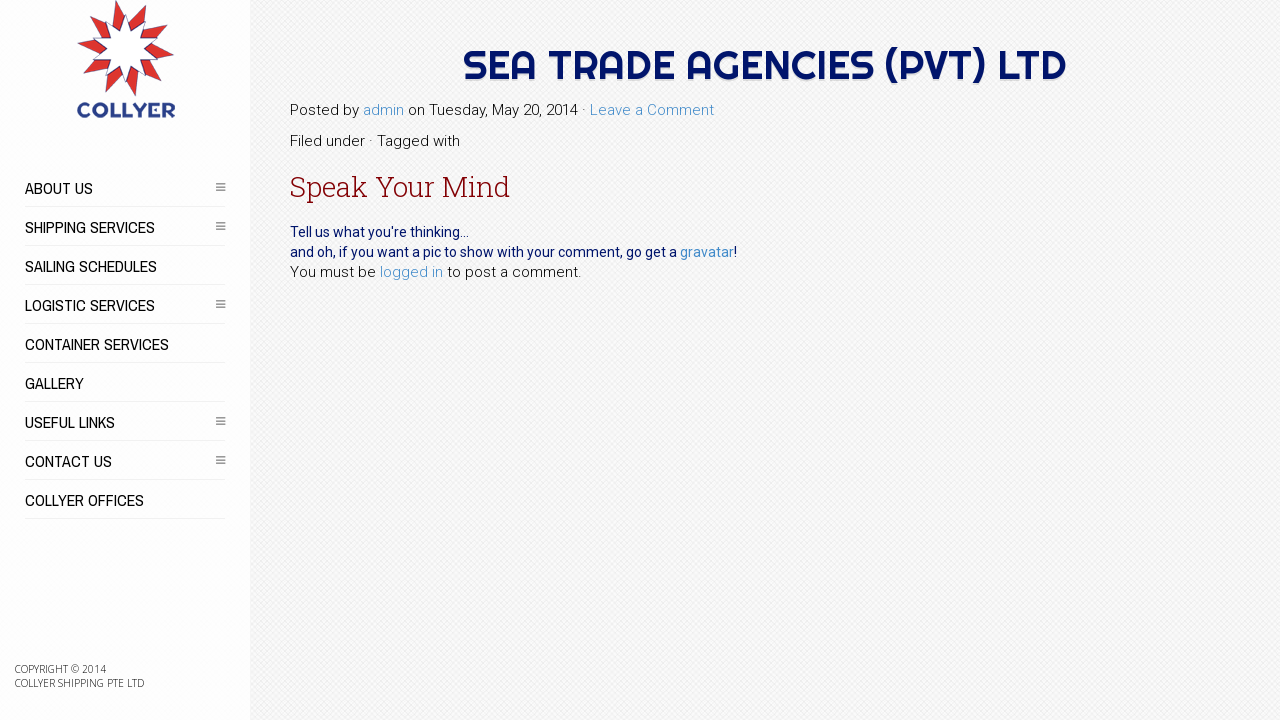

--- FILE ---
content_type: text/html; charset=UTF-8
request_url: https://www.collyer.biz/collyer-agents/sea-trade-agencies-pvt-ltd/
body_size: 57768
content:
<!DOCTYPE html>
<html lang="en">
  <head>
    <meta charset="utf-8">
    <meta http-equiv="X-UA-Compatible" content="IE=edge">
    <meta name="viewport" content="width=device-width, initial-scale=1.0">
    <meta name="description" content="">
    <meta name="author" content="">
    <link rel="shortcut icon" href="https://www.collyer.biz/wp-content/themes/collyer/ico/favicon.png">

   <title>  SEA TRADE AGENCIES (PVT) LTD : Shipping in Asia | Collyer | Shipping in Singapore|Cold chain</title>

    <!-- Bootstrap core CSS -->
   
    <!-- Just for debugging purposes. Don't actually copy this line! -->
    <!--[if lt IE 9]><script src="js/ie8-responsive-file-warning.js"></script><![endif]-->

    <!-- HTML5 shim and Respond.js IE8 support of HTML5 elements and media queries -->
    <!--[if lt IE 9]>
      <script src="https://oss.maxcdn.com/libs/html5shiv/3.7.0/html5shiv.js"></script>
      <script src="https://oss.maxcdn.com/libs/respond.js/1.3.0/respond.min.js"></script>
    <![endif]-->
    <!-- Custom styles for this template -->
    	<link rel="stylesheet" href="https://www.collyer.biz/wp-content/themes/collyer/style.css" type="text/css" media="screen" />
    <link rel='stylesheet' id='fluid_dg-css'  href="https://www.collyer.biz/wp-content/themes/collyer/css/fluid_dg.css" type='text/css' media='all'> 
    <link rel="stylesheet" href="https://www.collyer.biz/wp-content/themes/collyer/css/jClocksGMT.css">
    <!--<link href="https://www.collyer.biz/wp-content/themes/collyer/css/responsive-tables.css" rel="stylesheet">-->
    <link href="https://www.collyer.biz/wp-content/themes/collyer/css/responsive.css" rel="stylesheet">
    <link href="https://www.collyer.biz/wp-content/themes/collyer/css/jquery.qtip.css" rel="stylesheet">
	<link rel="stylesheet" href="https://www.collyer.biz/wp-content/themes/collyer/css/font-awesome.css">
    <link rel="stylesheet" href="https://www.collyer.biz/wp-content/themes/collyer/css/map.css">
 <link rel="stylesheet" href="https://www.collyer.biz/wp-content/themes/collyer/css/magnific-popup.css">
    <!-- jQuery 1.7.2+ or Zepto.js 1.0+ -->
    
	<script src="https://www.collyer.biz/wp-content/themes/collyer/js/google-jquery.min.js"></script>
    <script src="https://www.collyer.biz/wp-content/themes/collyer/js/fluid_dg.min.js"></script>
    <script src="https://www.collyer.biz/wp-content/themes/collyer/js/jClocksGMT.js"></script>
    <script src="https://www.collyer.biz/wp-content/themes/collyer/js/jquery.rotate.js"></script>
    <script type="text/javascript" src="https://www.collyer.biz/wp-content/themes/collyer/js/jquery.easing.1.3.js"></script>
    <script type="text/javascript" src="https://www.collyer.biz/wp-content/themes/collyer/js/jquery.hoverIntent.minified.js"></script>
    <script type="text/javascript" src="https://www.collyer.biz/wp-content/themes/collyer/js/jquery.naviDropDown.1.0.js"></script>
	<script type="text/javascript" src="https://www.collyer.biz/wp-content/themes/collyer/js/jquery.qtip.js"></script>
	<script type="text/javascript" src="https://www.collyer.biz/wp-content/themes/collyer/js/jquery.nicescroll.min.js"></script>
	<script type="text/javascript">
	$(document).ready(function() {
		$(".st-content").niceScroll({cursorborder:"15px",cursorcolor:"#ef4234",boxzoom:true}); 
		$("body").niceScroll({cursorborder:"15px",cursorcolor:"#ef4234",boxzoom:true}); 
	});
	</script>
   <!--<script type="text/javascript" src="https://maps.google.com/maps/api/js?sensor=false"></script> -->
   <script src="https://maps.googleapis.com/maps/api/js?sensor=false" type="text/javascript"></script>
   <script type="text/javascript" src="https://www.collyer.biz/wp-content/themes/collyer/js/gmap3.js"></script> 
   <script src="https://www.collyer.biz/wp-content/themes/collyer/js/jquery.magnific-popup.js"></script> 
   <script type="text/javascript" src="https://www.collyer.biz/wp-content/themes/collyer/js/mcdo.js"></script> 
	 
    <style type="text/css">
            /* Set a size for our map container, the Google Map will take up 100% of this container */
            #map {
                width: 100%;
                height: 350px;
            }
        </style>
					<script>document.documentElement.className = document.documentElement.className + ' yes-js js_active js'</script>
				<meta name='robots' content='max-image-preview:large' />
	<style>img:is([sizes="auto" i], [sizes^="auto," i]) { contain-intrinsic-size: 3000px 1500px }</style>
	<link rel='dns-prefetch' href='//js.stripe.com' />
<link rel='dns-prefetch' href='//checkout.stripe.com' />
<link rel="alternate" type="application/rss+xml" title="Shipping in Asia | Collyer | Shipping in Singapore|Cold chain &raquo; SEA TRADE AGENCIES (PVT) LTD Comments Feed" href="https://www.collyer.biz/collyer-agents/sea-trade-agencies-pvt-ltd/feed/" />
<script type="text/javascript">
/* <![CDATA[ */
window._wpemojiSettings = {"baseUrl":"https:\/\/s.w.org\/images\/core\/emoji\/15.0.3\/72x72\/","ext":".png","svgUrl":"https:\/\/s.w.org\/images\/core\/emoji\/15.0.3\/svg\/","svgExt":".svg","source":{"concatemoji":"https:\/\/www.collyer.biz\/wp-includes\/js\/wp-emoji-release.min.js?ver=6.7.2"}};
/*! This file is auto-generated */
!function(i,n){var o,s,e;function c(e){try{var t={supportTests:e,timestamp:(new Date).valueOf()};sessionStorage.setItem(o,JSON.stringify(t))}catch(e){}}function p(e,t,n){e.clearRect(0,0,e.canvas.width,e.canvas.height),e.fillText(t,0,0);var t=new Uint32Array(e.getImageData(0,0,e.canvas.width,e.canvas.height).data),r=(e.clearRect(0,0,e.canvas.width,e.canvas.height),e.fillText(n,0,0),new Uint32Array(e.getImageData(0,0,e.canvas.width,e.canvas.height).data));return t.every(function(e,t){return e===r[t]})}function u(e,t,n){switch(t){case"flag":return n(e,"\ud83c\udff3\ufe0f\u200d\u26a7\ufe0f","\ud83c\udff3\ufe0f\u200b\u26a7\ufe0f")?!1:!n(e,"\ud83c\uddfa\ud83c\uddf3","\ud83c\uddfa\u200b\ud83c\uddf3")&&!n(e,"\ud83c\udff4\udb40\udc67\udb40\udc62\udb40\udc65\udb40\udc6e\udb40\udc67\udb40\udc7f","\ud83c\udff4\u200b\udb40\udc67\u200b\udb40\udc62\u200b\udb40\udc65\u200b\udb40\udc6e\u200b\udb40\udc67\u200b\udb40\udc7f");case"emoji":return!n(e,"\ud83d\udc26\u200d\u2b1b","\ud83d\udc26\u200b\u2b1b")}return!1}function f(e,t,n){var r="undefined"!=typeof WorkerGlobalScope&&self instanceof WorkerGlobalScope?new OffscreenCanvas(300,150):i.createElement("canvas"),a=r.getContext("2d",{willReadFrequently:!0}),o=(a.textBaseline="top",a.font="600 32px Arial",{});return e.forEach(function(e){o[e]=t(a,e,n)}),o}function t(e){var t=i.createElement("script");t.src=e,t.defer=!0,i.head.appendChild(t)}"undefined"!=typeof Promise&&(o="wpEmojiSettingsSupports",s=["flag","emoji"],n.supports={everything:!0,everythingExceptFlag:!0},e=new Promise(function(e){i.addEventListener("DOMContentLoaded",e,{once:!0})}),new Promise(function(t){var n=function(){try{var e=JSON.parse(sessionStorage.getItem(o));if("object"==typeof e&&"number"==typeof e.timestamp&&(new Date).valueOf()<e.timestamp+604800&&"object"==typeof e.supportTests)return e.supportTests}catch(e){}return null}();if(!n){if("undefined"!=typeof Worker&&"undefined"!=typeof OffscreenCanvas&&"undefined"!=typeof URL&&URL.createObjectURL&&"undefined"!=typeof Blob)try{var e="postMessage("+f.toString()+"("+[JSON.stringify(s),u.toString(),p.toString()].join(",")+"));",r=new Blob([e],{type:"text/javascript"}),a=new Worker(URL.createObjectURL(r),{name:"wpTestEmojiSupports"});return void(a.onmessage=function(e){c(n=e.data),a.terminate(),t(n)})}catch(e){}c(n=f(s,u,p))}t(n)}).then(function(e){for(var t in e)n.supports[t]=e[t],n.supports.everything=n.supports.everything&&n.supports[t],"flag"!==t&&(n.supports.everythingExceptFlag=n.supports.everythingExceptFlag&&n.supports[t]);n.supports.everythingExceptFlag=n.supports.everythingExceptFlag&&!n.supports.flag,n.DOMReady=!1,n.readyCallback=function(){n.DOMReady=!0}}).then(function(){return e}).then(function(){var e;n.supports.everything||(n.readyCallback(),(e=n.source||{}).concatemoji?t(e.concatemoji):e.wpemoji&&e.twemoji&&(t(e.twemoji),t(e.wpemoji)))}))}((window,document),window._wpemojiSettings);
/* ]]> */
</script>
<style id='wp-emoji-styles-inline-css' type='text/css'>

	img.wp-smiley, img.emoji {
		display: inline !important;
		border: none !important;
		box-shadow: none !important;
		height: 1em !important;
		width: 1em !important;
		margin: 0 0.07em !important;
		vertical-align: -0.1em !important;
		background: none !important;
		padding: 0 !important;
	}
</style>
<link rel='stylesheet' id='wp-block-library-css' href='https://www.collyer.biz/wp-includes/css/dist/block-library/style.min.css?ver=6.7.2' type='text/css' media='all' />
<link rel='stylesheet' id='wc-blocks-vendors-style-css' href='https://www.collyer.biz/wp-content/plugins/woocommerce/packages/woocommerce-blocks/build/wc-blocks-vendors-style.css?ver=9.4.4' type='text/css' media='all' />
<link rel='stylesheet' id='wc-blocks-style-css' href='https://www.collyer.biz/wp-content/plugins/woocommerce/packages/woocommerce-blocks/build/wc-blocks-style.css?ver=9.4.4' type='text/css' media='all' />
<link rel='stylesheet' id='jquery-selectBox-css' href='https://www.collyer.biz/wp-content/plugins/yith-woocommerce-wishlist/assets/css/jquery.selectBox.css?ver=1.2.0' type='text/css' media='all' />
<link rel='stylesheet' id='yith-wcwl-font-awesome-css' href='https://www.collyer.biz/wp-content/plugins/yith-woocommerce-wishlist/assets/css/font-awesome.css?ver=4.7.0' type='text/css' media='all' />
<link rel='stylesheet' id='woocommerce_prettyPhoto_css-css' href='//www.collyer.biz/wp-content/plugins/woocommerce/assets/css/prettyPhoto.css?ver=3.1.6' type='text/css' media='all' />
<link rel='stylesheet' id='yith-wcwl-main-css' href='https://www.collyer.biz/wp-content/plugins/yith-woocommerce-wishlist/assets/css/style.css?ver=3.25.0' type='text/css' media='all' />
<style id='yith-wcwl-main-inline-css' type='text/css'>
.yith-wcwl-share li a{color: #FFFFFF;}.yith-wcwl-share li a:hover{color: #FFFFFF;}.yith-wcwl-share a.facebook{background: #39599E; background-color: #39599E;}.yith-wcwl-share a.facebook:hover{background: #39599E; background-color: #39599E;}.yith-wcwl-share a.twitter{background: #45AFE2; background-color: #45AFE2;}.yith-wcwl-share a.twitter:hover{background: #39599E; background-color: #39599E;}.yith-wcwl-share a.pinterest{background: #AB2E31; background-color: #AB2E31;}.yith-wcwl-share a.pinterest:hover{background: #39599E; background-color: #39599E;}.yith-wcwl-share a.email{background: #FBB102; background-color: #FBB102;}.yith-wcwl-share a.email:hover{background: #39599E; background-color: #39599E;}.yith-wcwl-share a.whatsapp{background: #00A901; background-color: #00A901;}.yith-wcwl-share a.whatsapp:hover{background: #39599E; background-color: #39599E;}
</style>
<style id='classic-theme-styles-inline-css' type='text/css'>
/*! This file is auto-generated */
.wp-block-button__link{color:#fff;background-color:#32373c;border-radius:9999px;box-shadow:none;text-decoration:none;padding:calc(.667em + 2px) calc(1.333em + 2px);font-size:1.125em}.wp-block-file__button{background:#32373c;color:#fff;text-decoration:none}
</style>
<style id='global-styles-inline-css' type='text/css'>
:root{--wp--preset--aspect-ratio--square: 1;--wp--preset--aspect-ratio--4-3: 4/3;--wp--preset--aspect-ratio--3-4: 3/4;--wp--preset--aspect-ratio--3-2: 3/2;--wp--preset--aspect-ratio--2-3: 2/3;--wp--preset--aspect-ratio--16-9: 16/9;--wp--preset--aspect-ratio--9-16: 9/16;--wp--preset--color--black: #000000;--wp--preset--color--cyan-bluish-gray: #abb8c3;--wp--preset--color--white: #ffffff;--wp--preset--color--pale-pink: #f78da7;--wp--preset--color--vivid-red: #cf2e2e;--wp--preset--color--luminous-vivid-orange: #ff6900;--wp--preset--color--luminous-vivid-amber: #fcb900;--wp--preset--color--light-green-cyan: #7bdcb5;--wp--preset--color--vivid-green-cyan: #00d084;--wp--preset--color--pale-cyan-blue: #8ed1fc;--wp--preset--color--vivid-cyan-blue: #0693e3;--wp--preset--color--vivid-purple: #9b51e0;--wp--preset--gradient--vivid-cyan-blue-to-vivid-purple: linear-gradient(135deg,rgba(6,147,227,1) 0%,rgb(155,81,224) 100%);--wp--preset--gradient--light-green-cyan-to-vivid-green-cyan: linear-gradient(135deg,rgb(122,220,180) 0%,rgb(0,208,130) 100%);--wp--preset--gradient--luminous-vivid-amber-to-luminous-vivid-orange: linear-gradient(135deg,rgba(252,185,0,1) 0%,rgba(255,105,0,1) 100%);--wp--preset--gradient--luminous-vivid-orange-to-vivid-red: linear-gradient(135deg,rgba(255,105,0,1) 0%,rgb(207,46,46) 100%);--wp--preset--gradient--very-light-gray-to-cyan-bluish-gray: linear-gradient(135deg,rgb(238,238,238) 0%,rgb(169,184,195) 100%);--wp--preset--gradient--cool-to-warm-spectrum: linear-gradient(135deg,rgb(74,234,220) 0%,rgb(151,120,209) 20%,rgb(207,42,186) 40%,rgb(238,44,130) 60%,rgb(251,105,98) 80%,rgb(254,248,76) 100%);--wp--preset--gradient--blush-light-purple: linear-gradient(135deg,rgb(255,206,236) 0%,rgb(152,150,240) 100%);--wp--preset--gradient--blush-bordeaux: linear-gradient(135deg,rgb(254,205,165) 0%,rgb(254,45,45) 50%,rgb(107,0,62) 100%);--wp--preset--gradient--luminous-dusk: linear-gradient(135deg,rgb(255,203,112) 0%,rgb(199,81,192) 50%,rgb(65,88,208) 100%);--wp--preset--gradient--pale-ocean: linear-gradient(135deg,rgb(255,245,203) 0%,rgb(182,227,212) 50%,rgb(51,167,181) 100%);--wp--preset--gradient--electric-grass: linear-gradient(135deg,rgb(202,248,128) 0%,rgb(113,206,126) 100%);--wp--preset--gradient--midnight: linear-gradient(135deg,rgb(2,3,129) 0%,rgb(40,116,252) 100%);--wp--preset--font-size--small: 13px;--wp--preset--font-size--medium: 20px;--wp--preset--font-size--large: 36px;--wp--preset--font-size--x-large: 42px;--wp--preset--spacing--20: 0.44rem;--wp--preset--spacing--30: 0.67rem;--wp--preset--spacing--40: 1rem;--wp--preset--spacing--50: 1.5rem;--wp--preset--spacing--60: 2.25rem;--wp--preset--spacing--70: 3.38rem;--wp--preset--spacing--80: 5.06rem;--wp--preset--shadow--natural: 6px 6px 9px rgba(0, 0, 0, 0.2);--wp--preset--shadow--deep: 12px 12px 50px rgba(0, 0, 0, 0.4);--wp--preset--shadow--sharp: 6px 6px 0px rgba(0, 0, 0, 0.2);--wp--preset--shadow--outlined: 6px 6px 0px -3px rgba(255, 255, 255, 1), 6px 6px rgba(0, 0, 0, 1);--wp--preset--shadow--crisp: 6px 6px 0px rgba(0, 0, 0, 1);}:where(.is-layout-flex){gap: 0.5em;}:where(.is-layout-grid){gap: 0.5em;}body .is-layout-flex{display: flex;}.is-layout-flex{flex-wrap: wrap;align-items: center;}.is-layout-flex > :is(*, div){margin: 0;}body .is-layout-grid{display: grid;}.is-layout-grid > :is(*, div){margin: 0;}:where(.wp-block-columns.is-layout-flex){gap: 2em;}:where(.wp-block-columns.is-layout-grid){gap: 2em;}:where(.wp-block-post-template.is-layout-flex){gap: 1.25em;}:where(.wp-block-post-template.is-layout-grid){gap: 1.25em;}.has-black-color{color: var(--wp--preset--color--black) !important;}.has-cyan-bluish-gray-color{color: var(--wp--preset--color--cyan-bluish-gray) !important;}.has-white-color{color: var(--wp--preset--color--white) !important;}.has-pale-pink-color{color: var(--wp--preset--color--pale-pink) !important;}.has-vivid-red-color{color: var(--wp--preset--color--vivid-red) !important;}.has-luminous-vivid-orange-color{color: var(--wp--preset--color--luminous-vivid-orange) !important;}.has-luminous-vivid-amber-color{color: var(--wp--preset--color--luminous-vivid-amber) !important;}.has-light-green-cyan-color{color: var(--wp--preset--color--light-green-cyan) !important;}.has-vivid-green-cyan-color{color: var(--wp--preset--color--vivid-green-cyan) !important;}.has-pale-cyan-blue-color{color: var(--wp--preset--color--pale-cyan-blue) !important;}.has-vivid-cyan-blue-color{color: var(--wp--preset--color--vivid-cyan-blue) !important;}.has-vivid-purple-color{color: var(--wp--preset--color--vivid-purple) !important;}.has-black-background-color{background-color: var(--wp--preset--color--black) !important;}.has-cyan-bluish-gray-background-color{background-color: var(--wp--preset--color--cyan-bluish-gray) !important;}.has-white-background-color{background-color: var(--wp--preset--color--white) !important;}.has-pale-pink-background-color{background-color: var(--wp--preset--color--pale-pink) !important;}.has-vivid-red-background-color{background-color: var(--wp--preset--color--vivid-red) !important;}.has-luminous-vivid-orange-background-color{background-color: var(--wp--preset--color--luminous-vivid-orange) !important;}.has-luminous-vivid-amber-background-color{background-color: var(--wp--preset--color--luminous-vivid-amber) !important;}.has-light-green-cyan-background-color{background-color: var(--wp--preset--color--light-green-cyan) !important;}.has-vivid-green-cyan-background-color{background-color: var(--wp--preset--color--vivid-green-cyan) !important;}.has-pale-cyan-blue-background-color{background-color: var(--wp--preset--color--pale-cyan-blue) !important;}.has-vivid-cyan-blue-background-color{background-color: var(--wp--preset--color--vivid-cyan-blue) !important;}.has-vivid-purple-background-color{background-color: var(--wp--preset--color--vivid-purple) !important;}.has-black-border-color{border-color: var(--wp--preset--color--black) !important;}.has-cyan-bluish-gray-border-color{border-color: var(--wp--preset--color--cyan-bluish-gray) !important;}.has-white-border-color{border-color: var(--wp--preset--color--white) !important;}.has-pale-pink-border-color{border-color: var(--wp--preset--color--pale-pink) !important;}.has-vivid-red-border-color{border-color: var(--wp--preset--color--vivid-red) !important;}.has-luminous-vivid-orange-border-color{border-color: var(--wp--preset--color--luminous-vivid-orange) !important;}.has-luminous-vivid-amber-border-color{border-color: var(--wp--preset--color--luminous-vivid-amber) !important;}.has-light-green-cyan-border-color{border-color: var(--wp--preset--color--light-green-cyan) !important;}.has-vivid-green-cyan-border-color{border-color: var(--wp--preset--color--vivid-green-cyan) !important;}.has-pale-cyan-blue-border-color{border-color: var(--wp--preset--color--pale-cyan-blue) !important;}.has-vivid-cyan-blue-border-color{border-color: var(--wp--preset--color--vivid-cyan-blue) !important;}.has-vivid-purple-border-color{border-color: var(--wp--preset--color--vivid-purple) !important;}.has-vivid-cyan-blue-to-vivid-purple-gradient-background{background: var(--wp--preset--gradient--vivid-cyan-blue-to-vivid-purple) !important;}.has-light-green-cyan-to-vivid-green-cyan-gradient-background{background: var(--wp--preset--gradient--light-green-cyan-to-vivid-green-cyan) !important;}.has-luminous-vivid-amber-to-luminous-vivid-orange-gradient-background{background: var(--wp--preset--gradient--luminous-vivid-amber-to-luminous-vivid-orange) !important;}.has-luminous-vivid-orange-to-vivid-red-gradient-background{background: var(--wp--preset--gradient--luminous-vivid-orange-to-vivid-red) !important;}.has-very-light-gray-to-cyan-bluish-gray-gradient-background{background: var(--wp--preset--gradient--very-light-gray-to-cyan-bluish-gray) !important;}.has-cool-to-warm-spectrum-gradient-background{background: var(--wp--preset--gradient--cool-to-warm-spectrum) !important;}.has-blush-light-purple-gradient-background{background: var(--wp--preset--gradient--blush-light-purple) !important;}.has-blush-bordeaux-gradient-background{background: var(--wp--preset--gradient--blush-bordeaux) !important;}.has-luminous-dusk-gradient-background{background: var(--wp--preset--gradient--luminous-dusk) !important;}.has-pale-ocean-gradient-background{background: var(--wp--preset--gradient--pale-ocean) !important;}.has-electric-grass-gradient-background{background: var(--wp--preset--gradient--electric-grass) !important;}.has-midnight-gradient-background{background: var(--wp--preset--gradient--midnight) !important;}.has-small-font-size{font-size: var(--wp--preset--font-size--small) !important;}.has-medium-font-size{font-size: var(--wp--preset--font-size--medium) !important;}.has-large-font-size{font-size: var(--wp--preset--font-size--large) !important;}.has-x-large-font-size{font-size: var(--wp--preset--font-size--x-large) !important;}
:where(.wp-block-post-template.is-layout-flex){gap: 1.25em;}:where(.wp-block-post-template.is-layout-grid){gap: 1.25em;}
:where(.wp-block-columns.is-layout-flex){gap: 2em;}:where(.wp-block-columns.is-layout-grid){gap: 2em;}
:root :where(.wp-block-pullquote){font-size: 1.5em;line-height: 1.6;}
</style>
<link rel='stylesheet' id='stripe-checkout-button-css' href='https://checkout.stripe.com/v3/checkout/button.css' type='text/css' media='all' />
<link rel='stylesheet' id='simpay-public-css' href='https://www.collyer.biz/wp-content/plugins/stripe/includes/core/assets/css/simpay-public.min.css?ver=4.12.2' type='text/css' media='all' />
<link rel='stylesheet' id='woocommerce-layout-css' href='https://www.collyer.biz/wp-content/plugins/woocommerce/assets/css/woocommerce-layout.css?ver=7.4.1' type='text/css' media='all' />
<link rel='stylesheet' id='woocommerce-smallscreen-css' href='https://www.collyer.biz/wp-content/plugins/woocommerce/assets/css/woocommerce-smallscreen.css?ver=7.4.1' type='text/css' media='only screen and (max-width: 768px)' />
<link rel='stylesheet' id='woocommerce-general-css' href='https://www.collyer.biz/wp-content/plugins/woocommerce/assets/css/woocommerce.css?ver=7.4.1' type='text/css' media='all' />
<style id='woocommerce-inline-inline-css' type='text/css'>
.woocommerce form .form-row .required { visibility: visible; }
</style>
<link rel='stylesheet' id='if-menu-site-css-css' href='https://www.collyer.biz/wp-content/plugins/if-menu/assets/if-menu-site.css?ver=6.7.2' type='text/css' media='all' />
<link rel='stylesheet' id='vi-wcaio-frontend-css' href='https://www.collyer.biz/wp-content/plugins/woo-cart-all-in-one/assets/css/frontend.min.css?ver=1.1.15' type='text/css' media='all' />
<link rel='stylesheet' id='counterize_stylesheet-css' href='https://www.collyer.biz/wp-content/plugins/counterize/counterize.css.php?ver=6.7.2' type='text/css' media='all' />
<script type="text/javascript" src="https://www.collyer.biz/wp-includes/js/jquery/jquery.min.js?ver=3.7.1" id="jquery-core-js"></script>
<script type="text/javascript" src="https://www.collyer.biz/wp-includes/js/jquery/jquery-migrate.min.js?ver=3.4.1" id="jquery-migrate-js"></script>
<script type="text/javascript" id="vi-wcaio-ajax-atc-js-extra">
/* <![CDATA[ */
var viwcaio_ajax_atc_params = {"ajax_atc":"1","wc_ajax_url":"\/?wc-ajax=%%endpoint%%","nonce":"3e66c2461e","added_to_cart":"","woocommerce_enable_ajax_add_to_cart":"1","ajax_atc_pd_exclude":[],"i18n_make_a_selection_text":"Please select some product options before adding this product to your cart.","i18n_unavailable_text":"Sorry, this product is unavailable. Please choose a different combination.","cart_url":"https:\/\/www.collyer.biz\/cart\/","cart_redirect_after_add":"no"};
var viwcaio_ajax_atc_params = {"ajax_atc":"1","wc_ajax_url":"\/?wc-ajax=%%endpoint%%","nonce":"3e66c2461e","woocommerce_enable_ajax_add_to_cart":"1","added_to_cart":"","ajax_atc_pd_exclude":[],"i18n_make_a_selection_text":"Please select some product options before adding this product to your cart.","i18n_unavailable_text":"Sorry, this product is unavailable. Please choose a different combination.","cart_url":"https:\/\/www.collyer.biz\/cart\/","cart_redirect_after_add":"no"};
/* ]]> */
</script>
<script type="text/javascript" src="https://www.collyer.biz/wp-content/plugins/woo-cart-all-in-one/assets/js/ajax-add-to-cart.min.js?ver=1.1.15" id="vi-wcaio-ajax-atc-js"></script>
<script type="text/javascript" src="https://www.collyer.biz/wp-content/plugins/counterize/counterize.js.php?ver=6.7.2" id="counterize_javascript-js"></script>
<link rel="https://api.w.org/" href="https://www.collyer.biz/wp-json/" /><link rel="EditURI" type="application/rsd+xml" title="RSD" href="https://www.collyer.biz/xmlrpc.php?rsd" />
<meta name="generator" content="WordPress 6.7.2" />
<meta name="generator" content="WooCommerce 7.4.1" />
<link rel="canonical" href="https://www.collyer.biz/collyer-agents/sea-trade-agencies-pvt-ltd/" />
<link rel='shortlink' href='https://www.collyer.biz/?p=1875' />
<link rel="alternate" title="oEmbed (JSON)" type="application/json+oembed" href="https://www.collyer.biz/wp-json/oembed/1.0/embed?url=https%3A%2F%2Fwww.collyer.biz%2Fcollyer-agents%2Fsea-trade-agencies-pvt-ltd%2F" />
<link rel="alternate" title="oEmbed (XML)" type="text/xml+oembed" href="https://www.collyer.biz/wp-json/oembed/1.0/embed?url=https%3A%2F%2Fwww.collyer.biz%2Fcollyer-agents%2Fsea-trade-agencies-pvt-ltd%2F&#038;format=xml" />
<meta name="viewport" content="width=device-width, minimum-scale=1" />	<style> .sub-menu { background :#0527bf } </style>
	<style> .arrow { right: 100%;  border: solid transparent; content: " "; height: 0; width: 0; position: absolute; pointer-events: none; border-color: rgba(136, 183, 213, 0); border-right-color:#0527bf; border-width: 15px; margin-top:0px; } </style>
	<noscript><style>.woocommerce-product-gallery{ opacity: 1 !important; }</style></noscript>
	<style type="text/css">.recentcomments a{display:inline !important;padding:0 !important;margin:0 !important;}</style>		<style type="text/css" id="wp-custom-css">
			nav {
  background:#ffff;
  height:70px;
  z-index:999;
  margin:0 auto;
  border-bottom:1px solid #dadada;
  width:100%;
  position:static;
  top:0;
  left:0;
  right:0;
}

		</style>
		    <script src="https://www.collyer.biz/wp-content/themes/collyer/js/modernizr.custom.97074.js"></script>
    <noscript><link rel="stylesheet" type="text/css" href="https://www.collyer.biz/wp-content/themes/collyer/css/noJS.css"/></noscript>

	<!-- for clock  -->
		<!--<link rel="stylesheet" href="https://www.collyer.biz/wp-content/themes/collyer/css/coolclock.css">-->
		<!--[if IE]><script type="text/javascript" src="excanvas.js"></script><![endif]-->
		<script src="https://www.collyer.biz/wp-content/themes/collyer/js/coolclock/coolclock.js" type="text/javascript"></script>
		<script src="https://www.collyer.biz/wp-content/themes/collyer/js/coolclock/moreskins.js" type="text/javascript"></script>
  </head>




<!-- NAVBAR
================================================== -->
  <body id="scrollbar1">
  	  <div class="side-bar inner-header">
                <a class="navbar-brand" href="https://www.collyer.biz"><img src="https://www.collyer.biz/wp-content/themes/collyer/images/logo.png" ></a>
             <div class="navbar-wrapper">
                <div class="navbar navbar-inverse navbar-static-top" role="navigation">
                    <div class="navbar-header">
                      <button type="button" class="navbar-toggle" data-toggle="collapse" data-target=".navbar-collapse">
                        <span class="sr-only">Toggle navigation</span>
                        <span class="icon-bar"></span>
                        <span class="icon-bar"></span>
                        <span class="icon-bar"></span>
                      </button>  
                                  </div>
                    <div class="navbar-collapse collapse menu">
			 <div class="menu-main-menu-container"><ul id="menu-main-menu" class="nav navbar-nav nav-pills nav-stacked has-children sub_menu "><li id="menu-item-553" class="menu-item menu-item-type-custom menu-item-object-custom menu-item-has-children menu-item-553"><a href="https://www.collyer.biz/company-profile/">About Us</a>
<ul class="sub-menu-0">
	<li id="menu-item-2389" class="menu-item menu-item-type-post_type menu-item-object-page menu-item-2389"><a href="https://www.collyer.biz/homepage/">Homepage</a></li>
	<li id="menu-item-153" class="menu-item menu-item-type-post_type menu-item-object-page menu-item-153"><a href="https://www.collyer.biz/company-profile/">Company Profile</a></li>
	<li id="menu-item-152" class="menu-item menu-item-type-post_type menu-item-object-page menu-item-152"><a href="https://www.collyer.biz/mission-vision/">Mission &#038; Vision</a></li>
	<li id="menu-item-151" class="menu-item menu-item-type-post_type menu-item-object-page menu-item-151"><a href="https://www.collyer.biz/founders-message/">Founder’s Message</a></li>
	<li id="menu-item-149" class="menu-item menu-item-type-post_type menu-item-object-page menu-item-149"><a href="https://www.collyer.biz/founders-achievement/">Founder’s Achievement</a></li>
	<li id="menu-item-150" class="menu-item menu-item-type-post_type menu-item-object-page menu-item-150"><a href="https://www.collyer.biz/milestones/">Milestones</a></li>
</ul>
</li>
<li id="menu-item-84" class="menu-item menu-item-type-post_type menu-item-object-page menu-item-has-children menu-item-84"><a href="https://www.collyer.biz/shipping-services/">Shipping Services</a>
<ul class="sub-menu-0">
	<li id="menu-item-2388" class="menu-item menu-item-type-post_type menu-item-object-page menu-item-2388"><a href="https://www.collyer.biz/homepage/">Homepage</a></li>
	<li id="menu-item-171" class="menu-item menu-item-type-post_type menu-item-object-page menu-item-171"><a href="https://www.collyer.biz/liner-agency/">Liner Agency</a></li>
	<li id="menu-item-170" class="menu-item menu-item-type-post_type menu-item-object-page menu-item-has-children menu-item-170"><a href="https://www.collyer.biz/nvocc-operations/">NVOCC Operations</a>
	<ul class="sub-menu-1">
		<li id="menu-item-263" class="menu-item menu-item-type-post_type menu-item-object-page menu-item-263"><a href="https://www.collyer.biz/india-icds/">India ICDS</a></li>
		<li id="menu-item-262" class="menu-item menu-item-type-post_type menu-item-object-page menu-item-262"><a href="https://www.collyer.biz/pakistan-icds/">Pakistan ICDS</a></li>
		<li id="menu-item-261" class="menu-item menu-item-type-post_type menu-item-object-page menu-item-261"><a href="https://www.collyer.biz/afghanistan-icds/">Afghanistan ICDs</a></li>
		<li id="menu-item-260" class="menu-item menu-item-type-post_type menu-item-object-page menu-item-260"><a href="https://www.collyer.biz/bangladesh-icds/">Bangladesh ICDs</a></li>
	</ul>
</li>
	<li id="menu-item-169" class="menu-item menu-item-type-post_type menu-item-object-page menu-item-169"><a href="https://www.collyer.biz/chartering-services/">Chartering Services</a></li>
	<li id="menu-item-168" class="menu-item menu-item-type-post_type menu-item-object-page menu-item-168"><a href="https://www.collyer.biz/feeder-services/">Feeder Services</a></li>
	<li id="menu-item-167" class="menu-item menu-item-type-post_type menu-item-object-page menu-item-has-children menu-item-167"><a href="https://www.collyer.biz/port-services/">Port Services</a>
	<ul class="sub-menu-1">
		<li id="menu-item-589" class="menu-item menu-item-type-custom menu-item-object-custom menu-item-589"><a target="_blank" href="https://www.collyer.biz/wp-content/uploads/pilot-stations.pdf">Guide to Port Entry</a></li>
		<li id="menu-item-590" class="menu-item menu-item-type-custom menu-item-object-custom menu-item-590"><a target="_blank" href="http://www.mpa.gov.sg/sites/maritime_singapore/msgi/green-shipping-programme.page">MPA Green Ship Initiative</a></li>
	</ul>
</li>
	<li id="menu-item-166" class="menu-item menu-item-type-post_type menu-item-object-page menu-item-has-children menu-item-166"><a href="https://www.collyer.biz/port-representation/">Port Representation</a>
	<ul class="sub-menu-1">
		<li id="menu-item-591" class="menu-item menu-item-type-custom menu-item-object-custom menu-item-591"><a target="_blank" href="http://www.polb.com/environment/green_port_policy/default.asp">POLB Green Port Initiative</a></li>
	</ul>
</li>
</ul>
</li>
<li id="menu-item-92" class="menu-item menu-item-type-post_type menu-item-object-page menu-item-92"><a href="https://www.collyer.biz/sailing-schedules/">Sailing Schedules</a></li>
<li id="menu-item-17" class="menu-item menu-item-type-post_type menu-item-object-page menu-item-has-children menu-item-17"><a href="https://www.collyer.biz/logistic_services/">Logistic Services</a>
<ul class="sub-menu-0">
	<li id="menu-item-2391" class="menu-item menu-item-type-post_type menu-item-object-page menu-item-2391"><a href="https://www.collyer.biz/homepage/">Homepage</a></li>
	<li id="menu-item-189" class="menu-item menu-item-type-post_type menu-item-object-page menu-item-189"><a href="https://www.collyer.biz/contract-logistics/">Contract Logistics</a></li>
	<li id="menu-item-188" class="menu-item menu-item-type-post_type menu-item-object-page menu-item-188"><a href="https://www.collyer.biz/perishables/">Perishables</a></li>
	<li id="menu-item-187" class="menu-item menu-item-type-post_type menu-item-object-page menu-item-187"><a href="https://www.collyer.biz/dghazardous/">DG/Hazardous</a></li>
	<li id="menu-item-186" class="menu-item menu-item-type-post_type menu-item-object-page menu-item-186"><a href="https://www.collyer.biz/sea-air-projects/">SEA &#038; AIR Projects</a></li>
	<li id="menu-item-223" class="menu-item menu-item-type-custom menu-item-object-custom menu-item-223"><a target="_blank" href="http://www.sla.org.sg/stc">SLA Standard Trading Conditions</a></li>
	<li id="menu-item-224" class="menu-item menu-item-type-custom menu-item-object-custom menu-item-has-children menu-item-224"><a target="_blank" href="http://www.collyerlogistics.com">Collyer Logistics Network</a>
	<ul class="sub-menu-1">
		<li id="menu-item-592" class="menu-item menu-item-type-post_type menu-item-object-page menu-item-592"><a href="https://www.collyer.biz/china-connections/">China Connections</a></li>
	</ul>
</li>
</ul>
</li>
<li id="menu-item-20" class="menu-item menu-item-type-post_type menu-item-object-page menu-item-20"><a href="https://www.collyer.biz/container_services/">Container Services</a></li>
<li id="menu-item-88" class="menu-item menu-item-type-post_type menu-item-object-page menu-item-88"><a href="https://www.collyer.biz/gallery/">Gallery</a></li>
<li id="menu-item-71" class="menu-item menu-item-type-post_type menu-item-object-page menu-item-has-children menu-item-71"><a href="https://www.collyer.biz/useful-links/">Useful Links</a>
<ul class="sub-menu-0">
	<li id="menu-item-2009" class="menu-item menu-item-type-post_type menu-item-object-page menu-item-2009"><a href="https://www.collyer.biz/useful-links/">Useful Links</a></li>
	<li id="menu-item-2006" class="menu-item menu-item-type-post_type menu-item-object-page menu-item-2006"><a href="https://www.collyer.biz/useful-links/calculator/">Calculator</a></li>
</ul>
</li>
<li id="menu-item-691" class="menu-item menu-item-type-post_type menu-item-object-page menu-item-home menu-item-has-children menu-item-691"><a href="https://www.collyer.biz/">Contact Us</a>
<ul class="sub-menu-0">
	<li id="menu-item-2390" class="menu-item menu-item-type-post_type menu-item-object-page menu-item-2390"><a href="https://www.collyer.biz/homepage/">Homepage</a></li>
	<li id="menu-item-2098" class="menu-item menu-item-type-post_type menu-item-object-page menu-item-2098"><a href="https://www.collyer.biz/contact-us/contact-us-2/">Contact Us</a></li>
	<li id="menu-item-1413" class="menu-item menu-item-type-post_type menu-item-object-page menu-item-1413"><a href="https://www.collyer.biz/contact-us/collyer-shipping-offices/">Collyer Shipping Offices</a></li>
	<li id="menu-item-1396" class="menu-item menu-item-type-post_type menu-item-object-page menu-item-1396"><a href="https://www.collyer.biz/contact-us/department-contacts/">Department Contacts</a></li>
</ul>
</li>
<li id="menu-item-2328" class="menu-item menu-item-type-post_type menu-item-object-page menu-item-2328"><a href="https://www.collyer.biz/collyer-offices/">Collyer Offices</a></li>
</ul></div>                     
                    <!--  <ul class="nav navbar-nav nav-pills nav-stacked">
    			    <li class="has-children">
                          <a href="https://www.google.com">Dropdown <b class="caret"></b></a>
                          <ul class="sub-menu">
                            <li><a href="#">Action</a></li>
                            <li><a href="#">Another action</a></li>
                            <li><a href="#">Something else here</a></li>
                            <li class="divider"></li>
                            <li class="dropdown-header">Nav header</li>
                            <li><a href="#">Separated link</a></li>
                            <li><a href="#">One more separated link</a></li>
                          </ul>
                        </li>                <li><a href="#"> Our Work </a></li>
                        <li><a href="#">Achievements</a></li>
                        <li><a href="#">Resources</a></li>
                        <li><a href="#">News</a></li>
                        
                      </ul>-->
                    </div>
                </div>
        
            </div>
            
            <nav class="nav">
             <div class="menu-main-menu-container"><ul id="menu-main-menu-1" class="nav-list"><li class="menu-item menu-item-type-custom menu-item-object-custom menu-item-has-children menu-item-553"><a href="https://www.collyer.biz/company-profile/">About Us</a>
<ul class="nav-submenu-0">
	<li class="menu-item menu-item-type-post_type menu-item-object-page menu-item-2389"><a href="https://www.collyer.biz/homepage/">Homepage</a></li>
	<li class="menu-item menu-item-type-post_type menu-item-object-page menu-item-153"><a href="https://www.collyer.biz/company-profile/">Company Profile</a></li>
	<li class="menu-item menu-item-type-post_type menu-item-object-page menu-item-152"><a href="https://www.collyer.biz/mission-vision/">Mission &#038; Vision</a></li>
	<li class="menu-item menu-item-type-post_type menu-item-object-page menu-item-151"><a href="https://www.collyer.biz/founders-message/">Founder’s Message</a></li>
	<li class="menu-item menu-item-type-post_type menu-item-object-page menu-item-149"><a href="https://www.collyer.biz/founders-achievement/">Founder’s Achievement</a></li>
	<li class="menu-item menu-item-type-post_type menu-item-object-page menu-item-150"><a href="https://www.collyer.biz/milestones/">Milestones</a></li>
</ul>
</li>
<li class="menu-item menu-item-type-post_type menu-item-object-page menu-item-has-children menu-item-84"><a href="https://www.collyer.biz/shipping-services/">Shipping Services</a>
<ul class="nav-submenu-0">
	<li class="menu-item menu-item-type-post_type menu-item-object-page menu-item-2388"><a href="https://www.collyer.biz/homepage/">Homepage</a></li>
	<li class="menu-item menu-item-type-post_type menu-item-object-page menu-item-171"><a href="https://www.collyer.biz/liner-agency/">Liner Agency</a></li>
	<li class="menu-item menu-item-type-post_type menu-item-object-page menu-item-has-children menu-item-170"><a href="https://www.collyer.biz/nvocc-operations/">NVOCC Operations</a>
	<ul class="nav-submenu-1">
		<li class="menu-item menu-item-type-post_type menu-item-object-page menu-item-263"><a href="https://www.collyer.biz/india-icds/">India ICDS</a></li>
		<li class="menu-item menu-item-type-post_type menu-item-object-page menu-item-262"><a href="https://www.collyer.biz/pakistan-icds/">Pakistan ICDS</a></li>
		<li class="menu-item menu-item-type-post_type menu-item-object-page menu-item-261"><a href="https://www.collyer.biz/afghanistan-icds/">Afghanistan ICDs</a></li>
		<li class="menu-item menu-item-type-post_type menu-item-object-page menu-item-260"><a href="https://www.collyer.biz/bangladesh-icds/">Bangladesh ICDs</a></li>
	</ul>
</li>
	<li class="menu-item menu-item-type-post_type menu-item-object-page menu-item-169"><a href="https://www.collyer.biz/chartering-services/">Chartering Services</a></li>
	<li class="menu-item menu-item-type-post_type menu-item-object-page menu-item-168"><a href="https://www.collyer.biz/feeder-services/">Feeder Services</a></li>
	<li class="menu-item menu-item-type-post_type menu-item-object-page menu-item-has-children menu-item-167"><a href="https://www.collyer.biz/port-services/">Port Services</a>
	<ul class="nav-submenu-1">
		<li class="menu-item menu-item-type-custom menu-item-object-custom menu-item-589"><a target="_blank" href="https://www.collyer.biz/wp-content/uploads/pilot-stations.pdf">Guide to Port Entry</a></li>
		<li class="menu-item menu-item-type-custom menu-item-object-custom menu-item-590"><a target="_blank" href="http://www.mpa.gov.sg/sites/maritime_singapore/msgi/green-shipping-programme.page">MPA Green Ship Initiative</a></li>
	</ul>
</li>
	<li class="menu-item menu-item-type-post_type menu-item-object-page menu-item-has-children menu-item-166"><a href="https://www.collyer.biz/port-representation/">Port Representation</a>
	<ul class="nav-submenu-1">
		<li class="menu-item menu-item-type-custom menu-item-object-custom menu-item-591"><a target="_blank" href="http://www.polb.com/environment/green_port_policy/default.asp">POLB Green Port Initiative</a></li>
	</ul>
</li>
</ul>
</li>
<li class="menu-item menu-item-type-post_type menu-item-object-page menu-item-92"><a href="https://www.collyer.biz/sailing-schedules/">Sailing Schedules</a></li>
<li class="menu-item menu-item-type-post_type menu-item-object-page menu-item-has-children menu-item-17"><a href="https://www.collyer.biz/logistic_services/">Logistic Services</a>
<ul class="nav-submenu-0">
	<li class="menu-item menu-item-type-post_type menu-item-object-page menu-item-2391"><a href="https://www.collyer.biz/homepage/">Homepage</a></li>
	<li class="menu-item menu-item-type-post_type menu-item-object-page menu-item-189"><a href="https://www.collyer.biz/contract-logistics/">Contract Logistics</a></li>
	<li class="menu-item menu-item-type-post_type menu-item-object-page menu-item-188"><a href="https://www.collyer.biz/perishables/">Perishables</a></li>
	<li class="menu-item menu-item-type-post_type menu-item-object-page menu-item-187"><a href="https://www.collyer.biz/dghazardous/">DG/Hazardous</a></li>
	<li class="menu-item menu-item-type-post_type menu-item-object-page menu-item-186"><a href="https://www.collyer.biz/sea-air-projects/">SEA &#038; AIR Projects</a></li>
	<li class="menu-item menu-item-type-custom menu-item-object-custom menu-item-223"><a target="_blank" href="http://www.sla.org.sg/stc">SLA Standard Trading Conditions</a></li>
	<li class="menu-item menu-item-type-custom menu-item-object-custom menu-item-has-children menu-item-224"><a target="_blank" href="http://www.collyerlogistics.com">Collyer Logistics Network</a>
	<ul class="nav-submenu-1">
		<li class="menu-item menu-item-type-post_type menu-item-object-page menu-item-592"><a href="https://www.collyer.biz/china-connections/">China Connections</a></li>
	</ul>
</li>
</ul>
</li>
<li class="menu-item menu-item-type-post_type menu-item-object-page menu-item-20"><a href="https://www.collyer.biz/container_services/">Container Services</a></li>
<li class="menu-item menu-item-type-post_type menu-item-object-page menu-item-88"><a href="https://www.collyer.biz/gallery/">Gallery</a></li>
<li class="menu-item menu-item-type-post_type menu-item-object-page menu-item-has-children menu-item-71"><a href="https://www.collyer.biz/useful-links/">Useful Links</a>
<ul class="nav-submenu-0">
	<li class="menu-item menu-item-type-post_type menu-item-object-page menu-item-2009"><a href="https://www.collyer.biz/useful-links/">Useful Links</a></li>
	<li class="menu-item menu-item-type-post_type menu-item-object-page menu-item-2006"><a href="https://www.collyer.biz/useful-links/calculator/">Calculator</a></li>
</ul>
</li>
<li class="menu-item menu-item-type-post_type menu-item-object-page menu-item-home menu-item-has-children menu-item-691"><a href="https://www.collyer.biz/">Contact Us</a>
<ul class="nav-submenu-0">
	<li class="menu-item menu-item-type-post_type menu-item-object-page menu-item-2390"><a href="https://www.collyer.biz/homepage/">Homepage</a></li>
	<li class="menu-item menu-item-type-post_type menu-item-object-page menu-item-2098"><a href="https://www.collyer.biz/contact-us/contact-us-2/">Contact Us</a></li>
	<li class="menu-item menu-item-type-post_type menu-item-object-page menu-item-1413"><a href="https://www.collyer.biz/contact-us/collyer-shipping-offices/">Collyer Shipping Offices</a></li>
	<li class="menu-item menu-item-type-post_type menu-item-object-page menu-item-1396"><a href="https://www.collyer.biz/contact-us/department-contacts/">Department Contacts</a></li>
</ul>
</li>
<li class="menu-item menu-item-type-post_type menu-item-object-page menu-item-2328"><a href="https://www.collyer.biz/collyer-offices/">Collyer Offices</a></li>
</ul></div>					<!--<ul class="nav-list">
						<li class="nav-item">
							<a href="?=home">Home</a>
							<ul class="nav-submenu">
								<li class="nav-submenu-item">
									<a href="?=submenu-1">Submenu item 1</a>
								</li>
								<li class="nav-submenu-item">
									<a href="?=submenu-2">Submenu item 2</a>
								</li>
								<li class="nav-submenu-item">
									<a href="?=submenu-3">Submenu item 3</a>
								</li>
								<li class="nav-submenu-item">
									<a href="?=submenu-4">Submenu item 4</a>
								</li>
							</ul>
						</li>
						<li class="nav-item">
							<a href="?=about">About</a>
						</li>
						<li class="nav-item">
							<a href="?=services">Services</a>
							<ul class="nav-submenu">
								<li class="nav-submenu-item">
									<a href="?=submenu-1">Submenu item 1</a>
								</li>
								<li class="nav-submenu-item">
									<a href="?=submenu-2">Submenu item 2</a>
								</li>
								<li class="nav-submenu-item">
									<a href="?=submenu-3">Submenu item 3</a>
								</li>
								<li class="nav-submenu-item">
									<a href="?=submenu-4">Submenu item 4</a>
								</li>
							</ul>
						</li>
						<li class="nav-item">
							<a href="?=portfolio">Portfolio</a>
						</li>
						<li class="nav-item">
							<a href="?=testimonials">Testimonials</a>
						</li>
						<li class="nav-item">
							<a href="?=contact">Contact</a>
						</li>
					</ul>-->
				</nav>
            
            <div class="footer">
            	<div id="one" class="two">			<div class="textwidget"><div class="footer-div">
                   <p>Copyright &copy; 2014<br>

Collyer Shipping Pte Ltd </p>
            	</div></div>
		</div>            </div>
            
       </div>

  
  


    
   

           
    

<div id="content">

	<div class="content-inner">
	<div class="content-right">
			            
			<div class="post">
			
                <h1>SEA TRADE AGENCIES (PVT) LTD</h1>
                    
                    <div class="postauthor">
                        <p>Posted by <a href="https://www.collyer.biz/author/admin/" title="Posts by admin" rel="author">admin</a> on Tuesday, May 20, 2014 &middot; <a href="https://www.collyer.biz/collyer-agents/sea-trade-agencies-pvt-ltd/#comments">Leave a Comment</a>&nbsp;</p>
                    </div>
                
                <div class="clear"></div>
                        
                <!--
                <rdf:RDF xmlns:rdf="http://www.w3.org/1999/02/22-rdf-syntax-ns#"
			xmlns:dc="http://purl.org/dc/elements/1.1/"
			xmlns:trackback="http://madskills.com/public/xml/rss/module/trackback/">
		<rdf:Description rdf:about="https://www.collyer.biz/collyer-agents/sea-trade-agencies-pvt-ltd/"
    dc:identifier="https://www.collyer.biz/collyer-agents/sea-trade-agencies-pvt-ltd/"
    dc:title="SEA TRADE AGENCIES (PVT) LTD"
    trackback:ping="https://www.collyer.biz/collyer-agents/sea-trade-agencies-pvt-ltd/trackback/" />
</rdf:RDF>                -->
                
                <div class="postmeta">
                    <p>Filed under  &middot; Tagged with </p>
                </div>
                
                <div class="clear"></div>
                
                <div class="authorbox">
                    <p><!--<img alt='' src='https://secure.gravatar.com/avatar/9e4b350ecfa1f6b4c3ffa24b980c25fa?s=64&#038;d=mm&#038;r=g' srcset='https://secure.gravatar.com/avatar/9e4b350ecfa1f6b4c3ffa24b980c25fa?s=128&#038;d=mm&#038;r=g 2x' class='avatar avatar-64 photo' height='64' width='64' decoding='async'/><strong>About admin</strong><br />--></p>
                    <div class="clear"></div>
                </div>
                    
            
        <div class="postcomments">
            
			

	
			
	 


<div id="respond">

<h3>Speak Your Mind</h3>
<strong>Tell us what you're thinking... <br />and oh, if you want a pic to show with your comment, go get a <a href="http://en.gravatar.com" >gravatar</a>!</strong>

<div class="cancel-comment-reply">
	<small><a rel="nofollow" id="cancel-comment-reply-link" href="/collyer-agents/sea-trade-agencies-pvt-ltd/#respond" style="display:none;">Click here to cancel reply.</a></small>
</div>

<p>You must be <a href="https://www.collyer.biz/wp-login.php?redirect_to=https%3A%2F%2Fwww.collyer.biz%2Fcollyer-agents%2Fsea-trade-agencies-pvt-ltd%2F">logged in</a> to post a comment.</p></div>

        
        </div>

				
	</div>
	</div>
	</div>
	

</div>

<footer>

<!--<div class="leftcol">
<iframe src="http://ipadstopwatch.com/countdown-clock-embed.html#date=1419397140000&title=Christmas Countdown:&msg=Merry+Christmas!" frameborder="1" scrolling="no" width="120" height="85"></iframe>
</div>
-->
<div class="footer-bottom">
            	<div class="footer-div">
                   <p>Copyright &copy; 2014<br>
Collyer Shipping Pte Ltd </p>
            	</div>
            </div>
</footer>
     <!-- Bootstrap core JavaScript
    ================================================== -->
    <!-- Placed at the end of the document so the pages load faster -->
    <script src="https://www.collyer.biz/wp-content/themes/collyer/js/bootstrap.min.js"></script>
    <script type='text/javascript' src="https://www.collyer.biz/wp-content/themes/collyer/js/jquery.mobile.customized.min.js"></script>
    <script type='text/javascript' src="https://www.collyer.biz/wp-content/themes/collyer/js/jquery.easing.1.3.js"></script> 
    <script type='text/javascript' src="https://www.collyer.biz/wp-content/themes/collyer/js/fluid_dg.min.js"></script>
    <script type='text/javascript' src="https://www.collyer.biz/wp-content/themes/collyer/js/responsive-tables.js"></script> 
    <script type='text/javascript'  src="https://www.collyer.biz/wp-content/themes/collyer/js/jquery.pageslide.js"></script>
    <script type='text/javascript' src="https://www.collyer.biz/wp-content/themes/collyer/js/masonry.js"></script>
    <script src="https://www.collyer.biz/wp-content/themes/collyer/js/jquery.newsTicker.js"></script>
    <script type='text/javascript' src="https://www.collyer.biz/wp-content/themes/collyer/js/custom.js"></script>
    <script type="text/javascript" src="https://www.collyer.biz/wp-content/themes/collyer/js/jquery.hoverdir.js"></script>	

	
    <!-- World clock -->
	<script type="text/javascript" src="https://www.collyer.biz/wp-content/plugins/yith-woocommerce-wishlist/assets/js/jquery.selectBox.min.js?ver=1.2.0" id="jquery-selectBox-js"></script>
<script type="text/javascript" src="//www.collyer.biz/wp-content/plugins/woocommerce/assets/js/prettyPhoto/jquery.prettyPhoto.min.js?ver=3.1.6" id="prettyPhoto-js"></script>
<script type="text/javascript" id="jquery-yith-wcwl-js-extra">
/* <![CDATA[ */
var yith_wcwl_l10n = {"ajax_url":"\/wp-admin\/admin-ajax.php","redirect_to_cart":"no","yith_wcwl_button_position":"after_add_to_cart","multi_wishlist":"","hide_add_button":"1","enable_ajax_loading":"","ajax_loader_url":"https:\/\/www.collyer.biz\/wp-content\/plugins\/yith-woocommerce-wishlist\/assets\/images\/ajax-loader-alt.svg","remove_from_wishlist_after_add_to_cart":"1","is_wishlist_responsive":"1","time_to_close_prettyphoto":"3000","fragments_index_glue":".","reload_on_found_variation":"1","mobile_media_query":"768","labels":{"cookie_disabled":"We are sorry, but this feature is available only if cookies on your browser are enabled.","added_to_cart_message":"<div class=\"woocommerce-notices-wrapper\"><div class=\"woocommerce-message\" role=\"alert\">Product added to cart successfully<\/div><\/div>"},"actions":{"add_to_wishlist_action":"add_to_wishlist","remove_from_wishlist_action":"remove_from_wishlist","reload_wishlist_and_adding_elem_action":"reload_wishlist_and_adding_elem","load_mobile_action":"load_mobile","delete_item_action":"delete_item","save_title_action":"save_title","save_privacy_action":"save_privacy","load_fragments":"load_fragments"},"nonce":{"add_to_wishlist_nonce":"8c0c1a1077","remove_from_wishlist_nonce":"6d74045f66","reload_wishlist_and_adding_elem_nonce":"933bdd65b6","load_mobile_nonce":"4336fd2417","delete_item_nonce":"fd43a78275","save_title_nonce":"e68db05866","save_privacy_nonce":"9a51ac0a09","load_fragments_nonce":"0af25779d0"},"redirect_after_ask_estimate":"","ask_estimate_redirect_url":"https:\/\/www.collyer.biz"};
/* ]]> */
</script>
<script type="text/javascript" src="https://www.collyer.biz/wp-content/plugins/yith-woocommerce-wishlist/assets/js/jquery.yith-wcwl.min.js?ver=3.25.0" id="jquery-yith-wcwl-js"></script>
<script type="text/javascript" src="https://js.stripe.com/v3/" id="sandhills-stripe-js-v3-js"></script>
<script type="text/javascript" src="https://www.collyer.biz/wp-content/plugins/stripe/includes/core/assets/js/vendor/accounting.min.js?ver=4.12.2" id="simpay-accounting-js"></script>
<script type="text/javascript" src="https://www.collyer.biz/wp-includes/js/dist/dom-ready.min.js?ver=f77871ff7694fffea381" id="wp-dom-ready-js"></script>
<script type="text/javascript" src="https://www.collyer.biz/wp-includes/js/dist/hooks.min.js?ver=4d63a3d491d11ffd8ac6" id="wp-hooks-js"></script>
<script type="text/javascript" src="https://www.collyer.biz/wp-includes/js/dist/i18n.min.js?ver=5e580eb46a90c2b997e6" id="wp-i18n-js"></script>
<script type="text/javascript" id="wp-i18n-js-after">
/* <![CDATA[ */
wp.i18n.setLocaleData( { 'text direction\u0004ltr': [ 'ltr' ] } );
/* ]]> */
</script>
<script type="text/javascript" src="https://www.collyer.biz/wp-includes/js/dist/a11y.min.js?ver=3156534cc54473497e14" id="wp-a11y-js"></script>
<script type="text/javascript" src="https://www.collyer.biz/wp-includes/js/dist/vendor/wp-polyfill.min.js?ver=3.15.0" id="wp-polyfill-js"></script>
<script type="text/javascript" src="https://www.collyer.biz/wp-includes/js/dist/url.min.js?ver=e87eb76272a3a08402d2" id="wp-url-js"></script>
<script type="text/javascript" src="https://www.collyer.biz/wp-includes/js/dist/api-fetch.min.js?ver=d387b816bc1ed2042e28" id="wp-api-fetch-js"></script>
<script type="text/javascript" id="wp-api-fetch-js-after">
/* <![CDATA[ */
wp.apiFetch.use( wp.apiFetch.createRootURLMiddleware( "https://www.collyer.biz/wp-json/" ) );
wp.apiFetch.nonceMiddleware = wp.apiFetch.createNonceMiddleware( "67110e0f81" );
wp.apiFetch.use( wp.apiFetch.nonceMiddleware );
wp.apiFetch.use( wp.apiFetch.mediaUploadMiddleware );
wp.apiFetch.nonceEndpoint = "https://www.collyer.biz/wp-admin/admin-ajax.php?action=rest-nonce";
/* ]]> */
</script>
<script type="text/javascript" id="simpay-public-js-extra">
/* <![CDATA[ */
var simplePayForms = [];
var simplePayForms = [];
/* ]]> */
</script>
<script type="text/javascript" src="https://www.collyer.biz/wp-content/plugins/stripe/includes/core/assets/js/dist/simpay-public-upe.js?ver=4.12.2" id="simpay-public-js"></script>
<script type="text/javascript" src="https://www.collyer.biz/wp-content/plugins/woocommerce/assets/js/jquery-blockui/jquery.blockUI.min.js?ver=2.7.0-wc.7.4.1" id="jquery-blockui-js"></script>
<script type="text/javascript" id="wc-add-to-cart-js-extra">
/* <![CDATA[ */
var wc_add_to_cart_params = {"ajax_url":"\/wp-admin\/admin-ajax.php","wc_ajax_url":"\/?wc-ajax=%%endpoint%%","i18n_view_cart":"View cart","cart_url":"https:\/\/www.collyer.biz\/cart\/","is_cart":"","cart_redirect_after_add":"no"};
/* ]]> */
</script>
<script type="text/javascript" src="https://www.collyer.biz/wp-content/plugins/woocommerce/assets/js/frontend/add-to-cart.min.js?ver=7.4.1" id="wc-add-to-cart-js"></script>
<script type="text/javascript" src="https://www.collyer.biz/wp-content/plugins/woocommerce/assets/js/js-cookie/js.cookie.min.js?ver=2.1.4-wc.7.4.1" id="js-cookie-js"></script>
<script type="text/javascript" id="woocommerce-js-extra">
/* <![CDATA[ */
var woocommerce_params = {"ajax_url":"\/wp-admin\/admin-ajax.php","wc_ajax_url":"\/?wc-ajax=%%endpoint%%"};
/* ]]> */
</script>
<script type="text/javascript" src="https://www.collyer.biz/wp-content/plugins/woocommerce/assets/js/frontend/woocommerce.min.js?ver=7.4.1" id="woocommerce-js"></script>
<script type="text/javascript" id="wc-cart-fragments-js-extra">
/* <![CDATA[ */
var wc_cart_fragments_params = {"ajax_url":"\/wp-admin\/admin-ajax.php","wc_ajax_url":"\/?wc-ajax=%%endpoint%%","cart_hash_key":"wc_cart_hash_5ad98b5c9cd7f659ec08858db3f265be","fragment_name":"wc_fragments_5ad98b5c9cd7f659ec08858db3f265be","request_timeout":"5000"};
/* ]]> */
</script>
<script type="text/javascript" src="https://www.collyer.biz/wp-content/plugins/woocommerce/assets/js/frontend/cart-fragments.min.js?ver=7.4.1" id="wc-cart-fragments-js"></script>
<script type="text/javascript" src="https://www.collyer.biz/wp-content/plugins/mystickysidebar/js/detectmobilebrowser.js?ver=1.2.3" id="detectmobilebrowser-js"></script>
<script type="text/javascript" id="mystickysidebar-js-extra">
/* <![CDATA[ */
var mystickyside_name = {"mystickyside_string":"#secondary","mystickyside_content_string":"","mystickyside_margin_top_string":"90","mystickyside_margin_bot_string":"0","mystickyside_update_sidebar_height_string":"true","mystickyside_min_width_string":"795","device_desktop":"1","device_mobile":"1"};
/* ]]> */
</script>
<script type="text/javascript" src="https://www.collyer.biz/wp-content/plugins/mystickysidebar/js/theia-sticky-sidebar.js?ver=1.2.3" id="mystickysidebar-js"></script>
  </body>
</html>


--- FILE ---
content_type: text/css
request_url: https://www.collyer.biz/wp-content/themes/collyer/style.css
body_size: 501
content:
/* 
	Theme Name: collyer
	Theme URL: 
	Description: 
	Author: 
	Author URI: 
	Version: 1.1
	Tags: two-columns, right-sidebar, fixed-width, blue, white, threaded-comments, sticky-post
	
	The CSS, XHTML and design is released under GPL:
	http://www.opensource.org/licenses/gpl-license.php
	
	Changelog:
		v1.0 - 3/25/09 - Released theme
		v1.1 - 8/1/09 - Optimized theme for SEO, localized theme for translation into any language
*/
@import url("css/bootstrap.css");
@import url("css/style.css");








--- FILE ---
content_type: text/css
request_url: https://www.collyer.biz/wp-content/themes/collyer/css/fluid_dg.css
body_size: 28243
content:
/**************************
*
*	GENERAL
*
**************************/
#back_to_fluid_dg {
	background: rgba(2,2,2,.5);
	clear: both; display: block; height: 20px; line-height: 20px; padding: 20px; position: relative; z-index: 1;
}
.fluid_container {
	bottom: 0; height: 100%; left: 0; position: fixed; right: 0; top: 0; z-index: -1;
}
#fluid_dg_wrap_4 {
	bottom: 0; height: 100%; left: 0;
	margin-bottom: 0!important;
	position: fixed; right: 0; top: 0;
}
.fluid_dg_bar {
	z-index: 2;
}
.fluid_dg_prevThumbs, .fluid_dg_nextThumbs, .fluid_dg_prev, .fluid_dg_next, .fluid_dg_commands, .fluid_dg_thumbs_cont {
	background: #222;
	background: rgba(2, 2, 2, .7);
}
.fluid_dg_thumbs {
	margin-top: -100px; position: relative; z-index: 1;
	display:none;
}
.fluid_dg_thumbs_cont {
	border-radius: 0;
	-moz-border-radius: 0;
	-webkit-border-radius: 0;
}
.fluid_dg_overlayer {
	opacity: .1;
}
.fluid_dg_wrap a, .fluid_dg_wrap img, 
.fluid_dg_wrap ol, .fluid_dg_wrap ul, .fluid_dg_wrap li,
.fluid_dg_wrap table, .fluid_dg_wrap tbody, .fluid_dg_wrap tfoot, .fluid_dg_wrap thead, .fluid_dg_wrap tr, .fluid_dg_wrap th, .fluid_dg_wrap td
.fluid_dg_thumbs_wrap a, .fluid_dg_thumbs_wrap img, 
.fluid_dg_thumbs_wrap ol, .fluid_dg_thumbs_wrap ul, .fluid_dg_thumbs_wrap li,
.fluid_dg_thumbs_wrap table, .fluid_dg_thumbs_wrap tbody, .fluid_dg_thumbs_wrap tfoot, .fluid_dg_thumbs_wrap thead, .fluid_dg_thumbs_wrap tr, .fluid_dg_thumbs_wrap th, .fluid_dg_thumbs_wrap td {
	background: none;
	border: 0;
	font: inherit;
	font-size: 100%;
	margin: 0;
	padding: 0;
	vertical-align: baseline;
	list-style: none
}
.fluid_dg_wrap {
	display: none;
	float: left;
	position: relative;
	z-index: 0;
}
.fluid_dg_wrap img {
	max-width: none!important;
}
.fluid_dg_fakehover {
	height: 100%;
	min-height: 60px;
	position: relative;
	width: 100%;
	z-index: 1;
}
.fluid_dg_wrap {
	width: 100%;
}
.fluid_dg_src {
	display: none;
}
.fluid_dgCont, .fluid_dgContents {
	height: 100%;
	position: relative;
	width: 100%;
	z-index: 1;
}
.fluid_dgSlide {
	bottom: 0;
	left: 0;
	position: absolute;
	right: 0;
	top: 0;
	width: 100%;
}
.fluid_dgContent {
	bottom: 0;
	display: none;
	left: 0;
	position: absolute;
	right: 0;
	top: 0;
	width: 100%;
}
.fluid_dg_target {
	bottom: 0;
	height: 100%;
	left: 0;
	overflow: hidden;
	position: absolute;
	right: 0;
	text-align: left;
	top: 0;
	width: 100%;
	z-index: 0;
}
.fluid_dg_overlayer {
	bottom: 0;
	height: 100%;
	left: 0;
	overflow: hidden;
	position: absolute;
	right: 0;
	top: 0;
	width: 100%;
	z-index: 0;
}
.fluid_dg_target_content {
	bottom: 0;
	left: 0;
	overflow: hidden;
	position: absolute;
	right: 0;
	top: 0;
	z-index: 2;
}
.fluid_dg_target_content .fluid_dg_link {
    background: url(blank.gif);
	display: block;
	height: 100%;
	text-decoration: none;
}
.fluid_dg_loader {
   background: #fff /*url(fluid_dg-loader.gif)*/ no-repeat center;
	background: rgba(255, 255, 255, 0.9) /*url(fluid_dg-loader.gif)*/ no-repeat center;
	border: 1px solid #ffffff;
	-webkit-border-radius: 18px;
	-moz-border-radius: 18px;
	border-radius: 18px;
	height: 36px;
	left: 50%;
	overflow: hidden;
	position: absolute;
	margin: -18px 0 0 -18px;
	top: 50%;
	width: 36px;
	z-index: 3;
}
.fluid_dg_bar {
	bottom: 0;
	left: 0;
	overflow: hidden;
	position: absolute;
	right: 0;
	top: 0;
	z-index: 3;
}
.fluid_dg_thumbs_wrap.fluid_dg_left .fluid_dg_bar, .fluid_dg_thumbs_wrap.fluid_dg_right .fluid_dg_bar {
	height: 100%;
	position: absolute;
	width: auto;
}
.fluid_dg_thumbs_wrap.fluid_dg_bottom .fluid_dg_bar, .fluid_dg_thumbs_wrap.fluid_dg_top .fluid_dg_bar {
	height: auto;
	position: absolute;
	width: 100%;
}
.fluid_dg_nav_cont {
	height: 65px;
	overflow: hidden;
	position: absolute;
	right: 9px;
	top: 15px;
	width: 120px;
	z-index: 4;
}
.fluid_dg_caption {
	bottom: 0;
	display: block;
	position: absolute;
	width: 100%;
}
.fluid_dg_caption > div {
	padding: 10px 20px;
}
.fluid_dgrelative {
	overflow: hidden;
	position: relative;
}
.imgFake {
	cursor: pointer;
}
.fluid_dg_prevThumbs {
	bottom: 4px;
	cursor: pointer;
	left: 0;
	position: absolute;
	top: 4px;
	visibility: hidden;
	width: 30px;
	z-index: 10;
}
.fluid_dg_prevThumbs div {
	background: /*url(fluid_dg_skins.png)*/ no-repeat -160px 0;
	display: block;
	height: 40px;
	margin-top: -20px;
	position: absolute;
	top: 50%;
	width: 30px;
}
.fluid_dg_nextThumbs {
	bottom: 4px;
	cursor: pointer;
	position: absolute;
	right: 0;
	top: 4px;
	visibility: hidden;
	width: 30px;
	z-index: 10;
}
.fluid_dg_nextThumbs div {
	background: url(fluid_dg_skins.png) no-repeat -190px 0;
	display: block;
	height: 40px;
	margin-top: -20px;
	position: absolute;
	top: 50%;
	width: 30px;
}
.fluid_dg_command_wrap .hideNav {
	display: none;
}
.fluid_dg_command_wrap {
	left: 0;
	position: relative;
	right:0;
	z-index: 4;
}
.fluid_dg_wrap .fluid_dg_pag .fluid_dg_pag_ul {
	list-style: none;
	margin: 0;
	padding: 0;
	text-align: right;
}
.fluid_dg_wrap .fluid_dg_pag .fluid_dg_pag_ul li {
	-webkit-border-radius: 8px;
	-moz-border-radius: 8px;
	border-radius: 8px;
	cursor: pointer;
	display: inline-block;
	height: 16px;
	margin: 20px 5px;
	position: relative;
	text-align: left;
	text-indent: -9999px;
	width: 16px;
}
.fluid_dg_commands_emboss .fluid_dg_pag .fluid_dg_pag_ul li {
	-moz-box-shadow:
		0px 1px 0px rgba(255,255,255,1),
		inset 0px 1px 1px rgba(0,0,0,0.2);
	-webkit-box-shadow:
		0px 1px 0px rgba(255,255,255,1),
		inset 0px 1px 1px rgba(0,0,0,0.2);
	box-shadow:
		0px 1px 0px rgba(255,255,255,1),
		inset 0px 1px 1px rgba(0,0,0,0.2);
}
.fluid_dg_wrap .fluid_dg_pag .fluid_dg_pag_ul li > span {
	-webkit-border-radius: 5px;
	-moz-border-radius: 5px;
	border-radius: 5px;
	height: 8px;
	left: 4px;
	overflow: hidden;
	position: absolute;
	top: 4px;
	width: 8px;
}
.fluid_dg_commands_emboss .fluid_dg_pag .fluid_dg_pag_ul li:hover > span {
	-moz-box-shadow:
		0px 1px 0px rgba(255,255,255,1),
		inset 0px 1px 1px rgba(0,0,0,0.2);
	-webkit-box-shadow:
		0px 1px 0px rgba(255,255,255,1),
		inset 0px 1px 1px rgba(0,0,0,0.2);
	box-shadow:
		0px 1px 0px rgba(255,255,255,1),
		inset 0px 1px 1px rgba(0,0,0,0.2);
}
.fluid_dg_wrap .fluid_dg_pag .fluid_dg_pag_ul li.fluid_dgcurrent > span {
	-moz-box-shadow: 0;
	-webkit-box-shadow: 0;
	box-shadow: 0;
}
.fluid_dg_pag_ul li img {
	display: none;
	position: absolute;
}
.fluid_dg_pag_ul .thumb_arrow {
    border-left: 4px solid transparent;
    border-right: 4px solid transparent;
    border-top: 4px solid;
	top: 0;
	left: 50%;
	margin-left: -4px;
	position: absolute;
}
.fluid_dg_prev, .fluid_dg_next, .fluid_dg_commands {
	cursor: pointer;
	height: 40px;
	margin-top: -20px;
	position: absolute;
	top: 50%;
	width: 40px;
	z-index: 2;
}
.fluid_dg_prev {
	left: 0;
}
.fluid_dg_prev > span {
	background: url(fluid_dg_skins.png) no-repeat 0 0;
	display: block;
	height: 40px;
	width: 40px;
}
.fluid_dg_next {
	right: 0;
}
.fluid_dg_next > span {
	background: url(fluid_dg_skins.png) no-repeat -40px 0;
	display: block;
	height: 40px;
	width: 40px;
}
.fluid_dg_commands {
	right: 41px;
}
.fluid_dg_commands > .fluid_dg_play {
	background: url(fluid_dg_skins.png) no-repeat -80px 0;
	height: 40px;
	width: 40px;
}
.fluid_dg_commands > .fluid_dg_stop {
	background: url(fluid_dg_skins.png) no-repeat -120px 0;
	display: block;
	height: 40px;
	width: 40px;
}
.fluid_dg_wrap .fluid_dg_pag .fluid_dg_pag_ul li {
	-webkit-border-radius: 8px;
	-moz-border-radius: 8px;
	border-radius: 8px;
	cursor: pointer;
	display: inline-block;
	height: 16px;
	margin: 20px 5px;
	position: relative;
	text-indent: -9999px;
	width: 16px;
}
.fluid_dg_thumbs_cont {
	-webkit-border-bottom-right-radius: 4px;
	-webkit-border-bottom-left-radius: 4px;
	-moz-border-radius-bottomright: 4px;
	-moz-border-radius-bottomleft: 4px;
	border-bottom-right-radius: 4px;
	border-bottom-left-radius: 4px;
	overflow: hidden;
	position: relative;
	width: 100%;
}
.fluid_dg_commands_emboss .fluid_dg_thumbs_cont {
	-moz-box-shadow:
		0px 1px 0px rgba(255,255,255,1),
		inset 0px 1px 1px rgba(0,0,0,0.2);
	-webkit-box-shadow:
		0px 1px 0px rgba(255,255,255,1),
		inset 0px 1px 1px rgba(0,0,0,0.2);
	box-shadow:
		0px 1px 0px rgba(255,255,255,1),
		inset 0px 1px 1px rgba(0,0,0,0.2);
}
.fluid_dg_thumbs_cont > div {
	float: left;
	width: 100%;
}
.fluid_dg_thumbs_cont ul {
	overflow: hidden;
	padding: 3px 4px 8px;
	position: relative;
	text-align: center;
}
.fluid_dg_thumbs_cont ul li {
	display: inline;
	padding: 0 4px;
}
.fluid_dg_thumbs_cont ul li > img {
	border: 1px solid;
	cursor: pointer;
	margin-top: 5px;
	vertical-align:bottom;
}
.fluid_dg_clear {
	display: block;
	clear: both;
}
.showIt {
	display: none;
}
.fluid_dg_clear {
	clear: both;
	display: block;
	height: 1px;
	margin: -1px 0 25px;
	position: relative;
}
/**************************
*
*	COLORS & SKINS
*
**************************/
.pattern_1 .fluid_dg_overlayer {
	/*background: url(patterns/overlay1.png) repeat;*/
}
.pattern_2 .fluid_dg_overlayer {
	background: url(patterns/overlay2.png) repeat;
}
.pattern_3 .fluid_dg_overlayer {
	background: url(patterns/overlay3.png) repeat;
}
.pattern_4 .fluid_dg_overlayer {
	background: url(patterns/overlay4.png) repeat;
}
.pattern_5 .fluid_dg_overlayer {
	background: url(patterns/overlay5.png) repeat;
}
.pattern_6 .fluid_dg_overlayer {
	background: url(patterns/overlay6.png) repeat;
}
.pattern_7 .fluid_dg_overlayer {
	background: url(patterns/overlay7.png) repeat;
}
.pattern_8 .fluid_dg_overlayer {
	background: url(patterns/overlay8.png) repeat;
}
.pattern_9 .fluid_dg_overlayer {
	background: url(patterns/overlay9.png) repeat;
}
.pattern_10 .fluid_dg_overlayer {
	background: url(patterns/overlay10.png) repeat;
}
.fluid_dg_caption {
	color: #fff;
}
.fluid_dg_caption > div {
	background: #000;
	background: rgba(0, 0, 0, 0.8);
}
.fluid_dg_wrap .fluid_dg_pag .fluid_dg_pag_ul li {
	background: #b7b7b7;
}
.fluid_dg_wrap .fluid_dg_pag .fluid_dg_pag_ul li:hover > span {
	background: #b7b7b7;
}
.fluid_dg_wrap .fluid_dg_pag .fluid_dg_pag_ul li.fluid_dgcurrent > span {
	background: #434648;
}
.fluid_dg_pag_ul li img {
	border: 4px solid #e6e6e6;
	-moz-box-shadow: 0px 3px 6px rgba(0,0,0,.5);
	-webkit-box-shadow: 0px 3px 6px rgba(0,0,0,.5);
	box-shadow: 0px 3px 6px rgba(0,0,0,.5);
}
.fluid_dg_pag_ul .thumb_arrow {
    border-top-color: #e6e6e6;
}
.fluid_dg_prevThumbs, .fluid_dg_nextThumbs, .fluid_dg_prev, .fluid_dg_next, .fluid_dg_commands, .fluid_dg_thumbs_cont {
	background: #d8d8d8;
	background: rgba(216, 216, 216, 0.85);
	display:none;
}
.fluid_dg_wrap .fluid_dg_pag .fluid_dg_pag_ul li {
	background: #b7b7b7;
}
.fluid_dg_thumbs_cont ul li > img {
	border-color: 1px solid #000;
}
/*AMBER SKIN*/
.fluid_dg_amber_skin .fluid_dg_prevThumbs div {
	background-position: -160px -160px;
}
.fluid_dg_amber_skin .fluid_dg_nextThumbs div {
	background-position: -190px -160px;
}
.fluid_dg_amber_skin .fluid_dg_prev > span {
	background-position: 0 -160px;
}
.fluid_dg_amber_skin .fluid_dg_next > span {
	background-position: -40px -160px;
}
.fluid_dg_amber_skin .fluid_dg_commands > .fluid_dg_play {
	background-position: -80px -160px;
}
.fluid_dg_amber_skin .fluid_dg_commands > .fluid_dg_stop {
	background-position: -120px -160px;
}
/*ASH SKIN*/
.fluid_dg_ash_skin .fluid_dg_prevThumbs div {
	background-position: -160px -200px;
}
.fluid_dg_ash_skin .fluid_dg_nextThumbs div {
	background-position: -190px -200px;
}
.fluid_dg_ash_skin .fluid_dg_prev > span {
	background-position: 0 -200px;
}
.fluid_dg_ash_skin .fluid_dg_next > span {
	background-position: -40px -200px;
}
.fluid_dg_ash_skin .fluid_dg_commands > .fluid_dg_play {
	background-position: -80px -200px;
}
.fluid_dg_ash_skin .fluid_dg_commands > .fluid_dg_stop {
	background-position: -120px -200px;
}
/*AZURE SKIN*/
.fluid_dg_azure_skin .fluid_dg_prevThumbs div {
	background-position: -160px -240px;
}
.fluid_dg_azure_skin .fluid_dg_nextThumbs div {
	background-position: -190px -240px;
}
.fluid_dg_azure_skin .fluid_dg_prev > span {
	background-position: 0 -240px;
}
.fluid_dg_azure_skin .fluid_dg_next > span {
	background-position: -40px -240px;
}
.fluid_dg_azure_skin .fluid_dg_commands > .fluid_dg_play {
	background-position: -80px -240px;
}
.fluid_dg_azure_skin .fluid_dg_commands > .fluid_dg_stop {
	background-position: -120px -240px;
}
/*BEIGE SKIN*/
.fluid_dg_beige_skin .fluid_dg_prevThumbs div {
	background-position: -160px -120px;
}
.fluid_dg_beige_skin .fluid_dg_nextThumbs div {
	background-position: -190px -120px;
}
.fluid_dg_beige_skin .fluid_dg_prev > span {
	background-position: 0 -120px;
}
.fluid_dg_beige_skin .fluid_dg_next > span {
	background-position: -40px -120px;
}
.fluid_dg_beige_skin .fluid_dg_commands > .fluid_dg_play {
	background-position: -80px -120px;
}
.fluid_dg_beige_skin .fluid_dg_commands > .fluid_dg_stop {
	background-position: -120px -120px;
}
/*BLACK SKIN*/
.fluid_dg_black_skin .fluid_dg_prevThumbs div {
	background-position: -160px -40px;
}
.fluid_dg_black_skin .fluid_dg_nextThumbs div {
	background-position: -190px -40px;
}
.fluid_dg_black_skin .fluid_dg_prev > span {
	background-position: 0 -40px;
}
.fluid_dg_black_skin .fluid_dg_next > span {
	background-position: -40px -40px;
}
.fluid_dg_black_skin .fluid_dg_commands > .fluid_dg_play {
	background-position: -80px -40px;
}
.fluid_dg_black_skin .fluid_dg_commands > .fluid_dg_stop {
	background-position: -120px -40px;
}
/*BLUE SKIN*/
.fluid_dg_blue_skin .fluid_dg_prevThumbs div {
	background-position: -160px -280px;
}
.fluid_dg_blue_skin .fluid_dg_nextThumbs div {
	background-position: -190px -280px;
}
.fluid_dg_blue_skin .fluid_dg_prev > span {
	background-position: 0 -280px;
}
.fluid_dg_blue_skin .fluid_dg_next > span {
	background-position: -40px -280px;
}
.fluid_dg_blue_skin .fluid_dg_commands > .fluid_dg_play {
	background-position: -80px -280px;
}
.fluid_dg_blue_skin .fluid_dg_commands > .fluid_dg_stop {
	background-position: -120px -280px;
}
/*BROWN SKIN*/
.fluid_dg_brown_skin .fluid_dg_prevThumbs div {
	background-position: -160px -320px;
}
.fluid_dg_brown_skin .fluid_dg_nextThumbs div {
	background-position: -190px -320px;
}
.fluid_dg_brown_skin .fluid_dg_prev > span {
	background-position: 0 -320px;
}
.fluid_dg_brown_skin .fluid_dg_next > span {
	background-position: -40px -320px;
}
.fluid_dg_brown_skin .fluid_dg_commands > .fluid_dg_play {
	background-position: -80px -320px;
}
.fluid_dg_brown_skin .fluid_dg_commands > .fluid_dg_stop {
	background-position: -120px -320px;
}
/*BURGUNDY SKIN*/
.fluid_dg_burgundy_skin .fluid_dg_prevThumbs div {
	background-position: -160px -360px;
}
.fluid_dg_burgundy_skin .fluid_dg_nextThumbs div {
	background-position: -190px -360px;
}
.fluid_dg_burgundy_skin .fluid_dg_prev > span {
	background-position: 0 -360px;
}
.fluid_dg_burgundy_skin .fluid_dg_next > span {
	background-position: -40px -360px;
}
.fluid_dg_burgundy_skin .fluid_dg_commands > .fluid_dg_play {
	background-position: -80px -360px;
}
.fluid_dg_burgundy_skin .fluid_dg_commands > .fluid_dg_stop {
	background-position: -120px -360px;
}
/*CHARCOAL SKIN*/
.fluid_dg_charcoal_skin .fluid_dg_prevThumbs div {
	background-position: -160px -400px;
}
.fluid_dg_charcoal_skin .fluid_dg_nextThumbs div {
	background-position: -190px -400px;
}
.fluid_dg_charcoal_skin .fluid_dg_prev > span {
	background-position: 0 -400px;
}
.fluid_dg_charcoal_skin .fluid_dg_next > span {
	background-position: -40px -400px;
}
.fluid_dg_charcoal_skin .fluid_dg_commands > .fluid_dg_play {
	background-position: -80px -400px;
}
.fluid_dg_charcoal_skin .fluid_dg_commands > .fluid_dg_stop {
	background-position: -120px -400px;
}
/*CHOCOLATE SKIN*/
.fluid_dg_chocolate_skin .fluid_dg_prevThumbs div {
	background-position: -160px -440px;
}
.fluid_dg_chocolate_skin .fluid_dg_nextThumbs div {
	background-position: -190px -440px;
}
.fluid_dg_chocolate_skin .fluid_dg_prev > span {
	background-position: 0 -440px;
}
.fluid_dg_chocolate_skin .fluid_dg_next > span {
	background-position: -40px -440px;
}
.fluid_dg_chocolate_skin .fluid_dg_commands > .fluid_dg_play {
	background-position: -80px -440px;
}
.fluid_dg_chocolate_skin .fluid_dg_commands > .fluid_dg_stop {
	background-position: -120px -440px	;
}
/*COFFEE SKIN*/
.fluid_dg_coffee_skin .fluid_dg_prevThumbs div {
	background-position: -160px -480px;
}
.fluid_dg_coffee_skin .fluid_dg_nextThumbs div {
	background-position: -190px -480px;
}
.fluid_dg_coffee_skin .fluid_dg_prev > span {
	background-position: 0 -480px;
}
.fluid_dg_coffee_skin .fluid_dg_next > span {
	background-position: -40px -480px;
}
.fluid_dg_coffee_skin .fluid_dg_commands > .fluid_dg_play {
	background-position: -80px -480px;
}
.fluid_dg_coffee_skin .fluid_dg_commands > .fluid_dg_stop {
	background-position: -120px -480px	;
}
/*CYAN SKIN*/
.fluid_dg_cyan_skin .fluid_dg_prevThumbs div {
	background-position: -160px -520px;
}
.fluid_dg_cyan_skin .fluid_dg_nextThumbs div {
	background-position: -190px -520px;
}
.fluid_dg_cyan_skin .fluid_dg_prev > span {
	background-position: 0 -520px;
}
.fluid_dg_cyan_skin .fluid_dg_next > span {
	background-position: -40px -520px;
}
.fluid_dg_cyan_skin .fluid_dg_commands > .fluid_dg_play {
	background-position: -80px -520px;
}
.fluid_dg_cyan_skin .fluid_dg_commands > .fluid_dg_stop {
	background-position: -120px -520px	;
}
/*FUCHSIA SKIN*/
.fluid_dg_fuchsia_skin .fluid_dg_prevThumbs div {
	background-position: -160px -560px;
}
.fluid_dg_fuchsia_skin .fluid_dg_nextThumbs div {
	background-position: -190px -560px;
}
.fluid_dg_fuchsia_skin .fluid_dg_prev > span {
	background-position: 0 -560px;
}
.fluid_dg_fuchsia_skin .fluid_dg_next > span {
	background-position: -40px -560px;
}
.fluid_dg_fuchsia_skin .fluid_dg_commands > .fluid_dg_play {
	background-position: -80px -560px;
}
.fluid_dg_fuchsia_skin .fluid_dg_commands > .fluid_dg_stop {
	background-position: -120px -560px	;
}
/*GOLD SKIN*/
.fluid_dg_gold_skin .fluid_dg_prevThumbs div {
	background-position: -160px -600px;
}
.fluid_dg_gold_skin .fluid_dg_nextThumbs div {
	background-position: -190px -600px;
}
.fluid_dg_gold_skin .fluid_dg_prev > span {
	background-position: 0 -600px;
}
.fluid_dg_gold_skin .fluid_dg_next > span {
	background-position: -40px -600px;
}
.fluid_dg_gold_skin .fluid_dg_commands > .fluid_dg_play {
	background-position: -80px -600px;
}
.fluid_dg_gold_skin .fluid_dg_commands > .fluid_dg_stop {
	background-position: -120px -600px	;
}
/*GREEN SKIN*/
.fluid_dg_green_skin .fluid_dg_prevThumbs div {
	background-position: -160px -640px;
}
.fluid_dg_green_skin .fluid_dg_nextThumbs div {
	background-position: -190px -640px;
}
.fluid_dg_green_skin .fluid_dg_prev > span {
	background-position: 0 -640px;
}
.fluid_dg_green_skin .fluid_dg_next > span {
	background-position: -40px -640px;
}
.fluid_dg_green_skin .fluid_dg_commands > .fluid_dg_play {
	background-position: -80px -640px;
}
.fluid_dg_green_skin .fluid_dg_commands > .fluid_dg_stop {
	background-position: -120px -640px	;
}
/*GREY SKIN*/
.fluid_dg_grey_skin .fluid_dg_prevThumbs div {
	background-position: -160px -680px;
}
.fluid_dg_grey_skin .fluid_dg_nextThumbs div {
	background-position: -190px -680px;
}
.fluid_dg_grey_skin .fluid_dg_prev > span {
	background-position: 0 -680px;
}
.fluid_dg_grey_skin .fluid_dg_next > span {
	background-position: -40px -680px;
}
.fluid_dg_grey_skin .fluid_dg_commands > .fluid_dg_play {
	background-position: -80px -680px;
}
.fluid_dg_grey_skin .fluid_dg_commands > .fluid_dg_stop {
	background-position: -120px -680px	;
}
/*INDIGO SKIN*/
.fluid_dg_indigo_skin .fluid_dg_prevThumbs div {
	background-position: -160px -720px;
}
.fluid_dg_indigo_skin .fluid_dg_nextThumbs div {
	background-position: -190px -720px;
}
.fluid_dg_indigo_skin .fluid_dg_prev > span {
	background-position: 0 -720px;
}
.fluid_dg_indigo_skin .fluid_dg_next > span {
	background-position: -40px -720px;
}
.fluid_dg_indigo_skin .fluid_dg_commands > .fluid_dg_play {
	background-position: -80px -720px;
}
.fluid_dg_indigo_skin .fluid_dg_commands > .fluid_dg_stop {
	background-position: -120px -720px	;
}
/*KHAKI SKIN*/
.fluid_dg_khaki_skin .fluid_dg_prevThumbs div {
	background-position: -160px -760px;
}
.fluid_dg_khaki_skin .fluid_dg_nextThumbs div {
	background-position: -190px -760px;
}
.fluid_dg_khaki_skin .fluid_dg_prev > span {
	background-position: 0 -760px;
}
.fluid_dg_khaki_skin .fluid_dg_next > span {
	background-position: -40px -760px;
}
.fluid_dg_khaki_skin .fluid_dg_commands > .fluid_dg_play {
	background-position: -80px -760px;
}
.fluid_dg_khaki_skin .fluid_dg_commands > .fluid_dg_stop {
	background-position: -120px -760px	;
}
/*LIME SKIN*/
.fluid_dg_lime_skin .fluid_dg_prevThumbs div {
	background-position: -160px -800px;
}
.fluid_dg_lime_skin .fluid_dg_nextThumbs div {
	background-position: -190px -800px;
}
.fluid_dg_lime_skin .fluid_dg_prev > span {
	background-position: 0 -800px;
}
.fluid_dg_lime_skin .fluid_dg_next > span {
	background-position: -40px -800px;
}
.fluid_dg_lime_skin .fluid_dg_commands > .fluid_dg_play {
	background-position: -80px -800px;
}
.fluid_dg_lime_skin .fluid_dg_commands > .fluid_dg_stop {
	background-position: -120px -800px	;
}
/*MAGENTA SKIN*/
.fluid_dg_magenta_skin .fluid_dg_prevThumbs div {
	background-position: -160px -840px;
}
.fluid_dg_magenta_skin .fluid_dg_nextThumbs div {
	background-position: -190px -840px;
}
.fluid_dg_magenta_skin .fluid_dg_prev > span {
	background-position: 0 -840px;
}
.fluid_dg_magenta_skin .fluid_dg_next > span {
	background-position: -40px -840px;
}
.fluid_dg_magenta_skin .fluid_dg_commands > .fluid_dg_play {
	background-position: -80px -840px;
}
.fluid_dg_magenta_skin .fluid_dg_commands > .fluid_dg_stop {
	background-position: -120px -840px	;
}
/*MAROON SKIN*/
.fluid_dg_maroon_skin .fluid_dg_prevThumbs div {
	background-position: -160px -880px;
}
.fluid_dg_maroon_skin .fluid_dg_nextThumbs div {
	background-position: -190px -880px;
}
.fluid_dg_maroon_skin .fluid_dg_prev > span {
	background-position: 0 -880px;
}
.fluid_dg_maroon_skin .fluid_dg_next > span {
	background-position: -40px -880px;
}
.fluid_dg_maroon_skin .fluid_dg_commands > .fluid_dg_play {
	background-position: -80px -880px;
}
.fluid_dg_maroon_skin .fluid_dg_commands > .fluid_dg_stop {
	background-position: -120px -880px	;
}
/*ORANGE SKIN*/
.fluid_dg_orange_skin .fluid_dg_prevThumbs div {
	background-position: -160px -920px;
}
.fluid_dg_orange_skin .fluid_dg_nextThumbs div {
	background-position: -190px -920px;
}
.fluid_dg_orange_skin .fluid_dg_prev > span {
	background-position: 0 -920px;
}
.fluid_dg_orange_skin .fluid_dg_next > span {
	background-position: -40px -920px;
}
.fluid_dg_orange_skin .fluid_dg_commands > .fluid_dg_play {
	background-position: -80px -920px;
}
.fluid_dg_orange_skin .fluid_dg_commands > .fluid_dg_stop {
	background-position: -120px -920px	;
}
/*OLIVE SKIN*/
.fluid_dg_olive_skin .fluid_dg_prevThumbs div {
	background-position: -160px -1080px;
}
.fluid_dg_olive_skin .fluid_dg_nextThumbs div {
	background-position: -190px -1080px;
}
.fluid_dg_olive_skin .fluid_dg_prev > span {
	background-position: 0 -1080px;
}
.fluid_dg_olive_skin .fluid_dg_next > span {
	background-position: -40px -1080px;
}
.fluid_dg_olive_skin .fluid_dg_commands > .fluid_dg_play {
	background-position: -80px -1080px;
}
.fluid_dg_olive_skin .fluid_dg_commands > .fluid_dg_stop {
	background-position: -120px -1080px	;
}
/*PINK SKIN*/
.fluid_dg_pink_skin .fluid_dg_prevThumbs div {
	background-position: -160px -960px;
}
.fluid_dg_pink_skin .fluid_dg_nextThumbs div {
	background-position: -190px -960px;
}
.fluid_dg_pink_skin .fluid_dg_prev > span {
	background-position: 0 -960px;
}
.fluid_dg_pink_skin .fluid_dg_next > span {
	background-position: -40px -960px;
}
.fluid_dg_pink_skin .fluid_dg_commands > .fluid_dg_play {
	background-position: -80px -960px;
}
.fluid_dg_pink_skin .fluid_dg_commands > .fluid_dg_stop {
	background-position: -120px -960px	;
}
/*PISTACHIO SKIN*/
.fluid_dg_pistachio_skin .fluid_dg_prevThumbs div {
	background-position: -160px -1040px;
}
.fluid_dg_pistachio_skin .fluid_dg_nextThumbs div {
	background-position: -190px -1040px;
}
.fluid_dg_pistachio_skin .fluid_dg_prev > span {
	background-position: 0 -1040px;
}
.fluid_dg_pistachio_skin .fluid_dg_next > span {
	background-position: -40px -1040px;
}
.fluid_dg_pistachio_skin .fluid_dg_commands > .fluid_dg_play {
	background-position: -80px -1040px;
}
.fluid_dg_pistachio_skin .fluid_dg_commands > .fluid_dg_stop {
	background-position: -120px -1040px	;
}
/*PINK SKIN*/
.fluid_dg_pink_skin .fluid_dg_prevThumbs div {
	background-position: -160px -80px;
}
.fluid_dg_pink_skin .fluid_dg_nextThumbs div {
	background-position: -190px -80px;
}
.fluid_dg_pink_skin .fluid_dg_prev > span {
	background-position: 0 -80px;
}
.fluid_dg_pink_skin .fluid_dg_next > span {
	background-position: -40px -80px;
}
.fluid_dg_pink_skin .fluid_dg_commands > .fluid_dg_play {
	background-position: -80px -80px;
}
.fluid_dg_pink_skin .fluid_dg_commands > .fluid_dg_stop {
	background-position: -120px -80px;
}
/*RED SKIN*/
.fluid_dg_red_skin .fluid_dg_prevThumbs div {
	background-position: -160px -1000px;
}
.fluid_dg_red_skin .fluid_dg_nextThumbs div {
	background-position: -190px -1000px;
}
.fluid_dg_red_skin .fluid_dg_prev > span {
	background-position: 0 -1000px;
}
.fluid_dg_red_skin .fluid_dg_next > span {
	background-position: -40px -1000px;
}
.fluid_dg_red_skin .fluid_dg_commands > .fluid_dg_play {
	background-position: -80px -1000px;
}
.fluid_dg_red_skin .fluid_dg_commands > .fluid_dg_stop {
	background-position: -120px -1000px	;
}
/*TANGERINE SKIN*/
.fluid_dg_tangerine_skin .fluid_dg_prevThumbs div {
	background-position: -160px -1120px;
}
.fluid_dg_tangerine_skin .fluid_dg_nextThumbs div {
	background-position: -190px -1120px;
}
.fluid_dg_tangerine_skin .fluid_dg_prev > span {
	background-position: 0 -1120px;
}
.fluid_dg_tangerine_skin .fluid_dg_next > span {
	background-position: -40px -1120px;
}
.fluid_dg_tangerine_skin .fluid_dg_commands > .fluid_dg_play {
	background-position: -80px -1120px;
}
.fluid_dg_tangerine_skin .fluid_dg_commands > .fluid_dg_stop {
	background-position: -120px -1120px	;
}
/*TURQUOISE SKIN*/
.fluid_dg_turquoise_skin .fluid_dg_prevThumbs div {
	background-position: -160px -1160px;
}
.fluid_dg_turquoise_skin .fluid_dg_nextThumbs div {
	background-position: -190px -1160px;
}
.fluid_dg_turquoise_skin .fluid_dg_prev > span {
	background-position: 0 -1160px;
}
.fluid_dg_turquoise_skin .fluid_dg_next > span {
	background-position: -40px -1160px;
}
.fluid_dg_turquoise_skin .fluid_dg_commands > .fluid_dg_play {
	background-position: -80px -1160px;
}
.fluid_dg_turquoise_skin .fluid_dg_commands > .fluid_dg_stop {
	background-position: -120px -1160px	;
}
/*VIOLET SKIN*/
.fluid_dg_violet_skin .fluid_dg_prevThumbs div {
	background-position: -160px -1200px;
}
.fluid_dg_violet_skin .fluid_dg_nextThumbs div {
	background-position: -190px -1200px;
}
.fluid_dg_violet_skin .fluid_dg_prev > span {
	background-position: 0 -1200px;
}
.fluid_dg_violet_skin .fluid_dg_next > span {
	background-position: -40px -1200px;
}
.fluid_dg_violet_skin .fluid_dg_commands > .fluid_dg_play {
	background-position: -80px -1200px;
}
.fluid_dg_violet_skin .fluid_dg_commands > .fluid_dg_stop {
	background-position: -120px -1200px	;
}
/*WHITE SKIN*/
.fluid_dg_white_skin .fluid_dg_prevThumbs div {
	background-position: -160px -80px;
}
.fluid_dg_white_skin .fluid_dg_nextThumbs div {
	background-position: -190px -80px;
}
.fluid_dg_white_skin .fluid_dg_prev > span {
	background-position: 0 -80px;
}
.fluid_dg_white_skin .fluid_dg_next > span {
	background-position: -40px -80px;
}
.fluid_dg_white_skin .fluid_dg_commands > .fluid_dg_play {
	background-position: -80px -80px;
}
.fluid_dg_white_skin .fluid_dg_commands > .fluid_dg_stop {
	background-position: -120px -80px;
}
/*YELLOW SKIN*/
.fluid_dg_yellow_skin .fluid_dg_prevThumbs div {
	background-position: -160px -1240px;
}
.fluid_dg_yellow_skin .fluid_dg_nextThumbs div {
	background-position: -190px -1240px;
}
.fluid_dg_yellow_skin .fluid_dg_prev > span {
	background-position: 0 -1240px;
}
.fluid_dg_yellow_skin .fluid_dg_next > span {
	background-position: -40px -1240px;
}
.fluid_dg_yellow_skin .fluid_dg_commands > .fluid_dg_play {
	background-position: -80px -1240px;
}
.fluid_dg_yellow_skin .fluid_dg_commands > .fluid_dg_stop {
	background-position: -120px -1240px	;
}


--- FILE ---
content_type: text/css
request_url: https://www.collyer.biz/wp-content/themes/collyer/css/jClocksGMT.css
body_size: 1904
content:
.clock_container {
    float:left;
    margin-right:3px;
    width:70px;
    position: relative;
}
.clock_container .lbl {
    font-size:10px;
    color: #000;
    line-height: 22px;
    text-align: center;
    height: 20px;
    width: 70px;
    margin: 0 auto;
	font-family:Open Sans;
	font-weight:700;
}

.clock_container .lbl_new {
    background: url("../images/clock_label.png") repeat scroll 0 0 rgba(0, 0, 0, 0);
    color: #333333;
    font-size: 10px;
    height: 27px;
    line-height: 22px;
    margin: 0 auto;
    text-align: center;
    width: 108px;
}
.clockHolder {
    width:70px; 
    margin:0 auto;
    position:relative;
	cursor:pointer;
}

/*.clockHolder_digital { 
    margin: 0;
    position:relative;
    /*margin-left: 2px;*/
   /* margin-top:6px;
    margin-left:-6px;
    float: left;
}*/
.clockHolder_digital {
   float: left;
    margin: 0 0 0 2px;
    position: relative;
    width: 97%;
}
.clockHolder_analog { 
    margin: 0;
    position:relative;
    /*margin-left: 16px;*/
    margin-top:6px;
    float: left;
}

.clock {
    margin-left:5px;
}

.sec {
    display:block;
    position:absolute;
}
.min {
    display:block;
    position:absolute;
}
.hour {
    display:block;
    position:absolute;
}

.rotatingWrapper {
    height: 100px;
    left: 6px;
    position: absolute;
    top: 1px;
    width: 100px;
}
/*.digital {
    font-weight:bold;
    font-size: 14px;
    color: #444444;
    text-align:center;
}*/

/*.digital {
    font-weight:bold;
    font-size: 12px;
    color: #fff;
    text-align:center;


    background:#f75e52;
    float: left;
    margin-right: 0;
    padding: 5px 31px;
}*/
 .digital {
    background: none repeat scroll 0 0 #F75E52;
    color: #FFFFFF;
    float: left;
    font-size: 12px;
    font-weight: bold;
    margin-right: 0;
    padding: 5px 0;
    text-align: center;
    width: 100%;
    margin-left:-2px;
    margin-top:6px;
}


--- FILE ---
content_type: text/css
request_url: https://www.collyer.biz/wp-content/themes/collyer/css/responsive.css
body_size: 4482
content:
@media (max-width:1999px)
{
	
}
@media (max-width:1250px)
{
	.clock-div {
		background: none repeat scroll 0 0 rgba(255, 255, 255, 0.7);
		padding: 0 0 10px 8px;
		position: absolute;
		right: 15px;
		top: 70px;
		width: 375px;
	}
	.home-content-main
	{
		width:100%;
	}
	.home-ticker
	{
		width:250px;
	}
	#panel .clo-sep{ margin-left:35px;}
}

@media (min-width:992px) and (max-width:1199px)
{
	.home-ticker {
		margin-right: 0;
		margin-top: 5px;
		width: 375px;
		
	}
	#panel .clo-sep{ margin-left:25px;}
}
@media (max-width:991px)
{
	
	.body-content
	{
		width:50%;
	}
	.home-content-main
	{
		margin-top:0px;
	}
	.home-ticker,.home-content
	{
		width:100%;
	}
	.home-ticker
	{
		right:10px;
		margin-right:0;
		margin-top:10px;
		margin-bottom:20px;
		
	}
	.clock-div {
		background: none repeat scroll 0 0 rgba(255, 255, 255, 0.8);
		display: inline-block;
		padding: 20px;
		position: relative;
		right: 10px;
		margin-top: 10px;
		top:auto;
		width: auto;
	}
	.home-content {
    bottom: auto;
    display: inline-block;
    position: relative;
    right: 10px;
}
.extrenal-div1 , .extrenal-div2{
    background: none repeat scroll 0 0 rgba(255, 255, 255, 0.8);
    float: left;
    padding: 10px;
    width: 100%;
	margin-top:10px;
}
}
@media (max-width:767px)
{
		.body-content
	{
		width:100%;
		height:auto!important;
	}
	.clock-div {
		background: none repeat scroll 0 0 rgba(255, 255, 255, 0.8);
		display: inline-block;
		padding: 20px;
		position: relative;
		right: auto;
		margin-top: 10px;
		top:auto;
		width: auto;
	}
	.home-content {
    bottom: auto;
    display: inline-block;
    position: relative;
    right: auto;
}
.extrenal-div1 , .extrenal-div2{
    background: none repeat scroll 0 0 rgba(255, 255, 255, 0.8);
    float: left;
    padding: 10px;
    width: 100%;
	margin-top:10px;
}
.side-bar {
    background: none repeat scroll 0 0 rgba(229, 237, 236, 0.8);
    bottom: auto;
    float: left;
    left: auto;
    position: relative;
    top: auto;
    width: 100%;
	height:auto!important;
}
	.footer
	{
		display:none;
	}
	.navbar-wrapper
	{
		float:none;
	}
	.footer-bottom
{
	display:block;
	width:100%;
	margin-top:10px;
	float:left;
}
.footer-bottom .footer-div {
    background: none repeat scroll 0 0 #444444;
    bottom: 0;
    float: left;
    padding: 20px 0;
    position: relative;
    width: 100%;
	text-align:center;
	color:#fff;
	
}
.footer-bottom .footer-div p
{
	color:#fff;
}
.sub-menu {
    background-clip: padding-box;
    background-color: rgba(0, 0, 0, 0);
    border: 0 solid rgba(0, 0, 0, 0.15);
    border-radius: 0;
    box-shadow: none;
    display: none;
    float: left;
    font-size: 14px;
    height: auto !important;
    left: auto;
    list-style: none outside none;
    margin: 2px 0 0;
    min-width: 100%;
    padding: 0 !important;
    position: relative;
    top: 0;
    z-index: 1000;
}	
.content-inner {
    float: left;
    margin: 0;
	width:100%;
}
.content-right
{
	width:100%;
}

.body-content
{
	margin-right:0;
}

.search_schedules  select
{
	width:100%;
}

}

@media (min-width:768px)
{
.arrow{ right: 100%;  border: solid transparent; content: " "; height: 0; width: 0; position: absolute; pointer-events: none; border-color: rgba(136, 183, 213, 0); border-right-color:#f75e52; border-width: 15px; margin-top:0px; }
nav.nav
{
	display:none;
}
}
@media (max-width:480px)
{	
}
@media (max-width:321px)
{
}


@media only screen and (max-width: 767px) {
	
	.navbar-wrapper, #toppanel
	{
		display:none;
	}
	nav .nav-mobile {
		display:block;
	}
	nav.nav {
		width:100%;
		padding:34px 0 0;
	}
	nav .nav-list {
		border-top: 1px solid #000000;
		display: none;
		list-style: none outside none;
		margin: 10px;
		padding: 0;
	}
	nav .nav-item {
		width:100%;
		float:none;
	}
	nav .nav-item > a {
		 background: none repeat scroll 0 0 rgba(0, 0, 0, 0);
    color: #000000;
    padding: 8px;
	border-bottom:1px solid #efefef;
	}
	nav .nav-click {
		display:block;
	}
	nav .nav-mobile-open {
		border-radius:5px 5px 0 0;
		-webkit-border-radius:5px 5px 0 0;
		-moz-border-radius:5px 5px 0 0;
	}
	nav .nav-item:hover .nav-submenu {
		display:none;
	}
	nav .nav-submenu {
		position:static;
		width:100%;
	}
}



@media (min-width:992px) and (max-width:1199px){
}
@media (min-width:769px) and (max-width:991px){
}


@media (max-width:768px){

}
@media (max-width:768px){
.dataTables_filter {
float:left !important;
}
}
@media (max-width:1024px){
#panel {
	display:none !important;
}
.tab { display:none; }
}


--- FILE ---
content_type: text/css
request_url: https://www.collyer.biz/wp-content/themes/collyer/css/map.css
body_size: 1552
content:
#googleMap,.map{
  border: 1px dashed #C0C0C0;
  width: 100%;
  height: 350px;
}

/* cluster */
.cluster{
  color: #111;
  text-align:center;
  font-family: Verdana;
  font-size:14px;
  font-weight:bold;
  
}
.cluster-1{
  background: url(../images/collyer-big.png) no-repeat;
  line-height:50px;
  width: 50px;
  height: 50px;
}
.cluster-2{
  background: url(../images/collyer-big.png) no-repeat;
  line-height:53px;
  width: 50px;
  height: 50px;
}
.cluster-3{
  background: url(../images/collyer-big.png) no-repeat;
  line-height:66px;
  width: 50px;
  height: 50px;
}

/* infobulle */
.infobulle{
  overflow: hidden; 
  cursor: default; 
  clear: both; 
  position: relative; 
  height: 34px; 
  padding: 0pt; 
  background-color: rgb(57, 57, 57);
  border-radius: 4px 4px; 
  -moz-border-radius: 4px 4px;
  -webkit-border-radius: 4px 4px;
  border: 1px solid #2C2C2C;
}
.infobulle .bg{
  font-size:1px;
  height:16px;
  border:0px;
  width:100%;
  padding: 0px;
  margin:0px;
  background-color: #5E5E5E;
}
.infobulle .text{
  color:#FFFFFF;
  font-family: Verdana;
  font-size:11px;
  font-weight:bold;
  line-height:25px;
  padding:4px 20px;
  text-shadow:0 -1px 0 #000000;
  white-space: nowrap;
  margin-top: -17px;
}
.infobulle.drive .text{
  background: url(images/drive.png) no-repeat 2px center;
  padding:4px 20px 4px 36px;
}
.arrow-map{
  position: absolute; 
  left: 45px; 
  height: 0pt; 
  width: 0pt; 
  margin-left: 0pt; 
  border-width: 10px 10px 0pt 0pt; 
  border-color: #2C2C2C transparent transparent; 
  border-style: solid;
}

--- FILE ---
content_type: text/css
request_url: https://www.collyer.biz/wp-content/themes/collyer/css/style.css
body_size: 39599
content:
@import url(https://fonts.googleapis.com/css?family=Play:400,700|Oswald:400,300,700|Fjalla+One|Lato);@import url(https://fonts.googleapis.com/css?family=Offside);@import url(https://fonts.googleapis.com/css?family=Yesteryear|Medula+One|Merienda);@import url(https://fonts.googleapis.com/css?family=Open+Sans:400,300,300italic,400italic,600,700italic,700,600italic,800italic,800);@import url(https://fonts.googleapis.com/css?family=Gabriela|Baumans);@import url(https://fonts.googleapis.com/css?family=Averia+Sans+Libre:400,700italic,400italic,700,300italic,300);@import url(https://fonts.googleapis.com/css?family=Archivo+Narrow);@import url(https://fonts.googleapis.com/css?family=Alegreya+Sans:400,300);@import url(https://fonts.googleapis.com/css?family=Raleway:400,300,500);@import url(https://fonts.googleapis.com/css?family=Titillium+Web:400,200italic,300,200,300italic);@import url(https://fonts.googleapis.com/css?family=Josefin+Sans:400,600,300);@import url(https://fonts.googleapis.com/css?family=Roboto+Slab:400,300,100,700);@import url(https://fonts.googleapis.com/css?family=Dosis:400,300,500,200);@import url(https://fonts.googleapis.com/css?family=Roboto:400,100,300,500,700,900);@import url(https://fonts.googleapis.com/css?family=Poiret+One|Satisfy|Miniver);@import url(https://fonts.googleapis.com/css?family=Bad+Script|Playball);@import url(https://fonts.googleapis.com/css?family=Overlock:400,400italic,700,700italic,900,900italic|Passion+One:400,700,900|Viga|Paytone+One|Expletus+Sans:400,400italic,500,500italic,600,600italic,700,700italic);@import url(https://fonts.googleapis.com/css?family=Righteous);

@font-face {font-family: 'MotorOil1';src: url('fonts/Motor_Oil_1937_M54.eot');src: url('fonts/Motor_Oil_1937_M54.eot') format('embedded-opentype'),
 url('fonts/Motor_Oil_1937_M54.woff') format('woff'),
 url('fonts/Motor_Oil_1937_M54.ttf') format('truetype'),
 url('fonts/Motor_Oil_1937_M54.svg#MotorOil1') format('svg');}

/* GLOBAL STYLES

-------------------------------------------------- */
/* Padding below the footer and lighter body text */

body {  padding:0px;  margin:0;  color: #5a5a5a;  background:#fff;  display:inline;  font-family:Roboto;  background-size:cover;  background-attachment: fixed;  font-weight:300;  background:url(../images/8.png);}
a:hover{text-decoration:none;}
p {color: #000;font-size: 15px;text-align: justify;font-weight: 300;}
p span {color: #03166E;font-weight: 500;}
h1,
h2,
h3,
h4,
h5,
h6,
.h1,
.h2,
.h3,
.h4,
.h5,
.h6 {color:#830004;  font-family: "Roboto Slab";}
a{}

h3{font-size:28px; font-weight: 300;}

h6 {color: #222222;font-family: Raleway;font-size: 18px;text-transform: capitalize;margin:20px 0;text-shadow: 0 2px 0 rgba(0, 0, 0, 0.1);}

.alignleft {float: left;margin-right:15px;}

.alignright {float: right;margin-left:30px;}

.aligncenter {display: block;margin-left: auto;margin-right: auto;}
.home-content p{font-size:14px;}
.clear {
    clear: both;
}

/* CUSTOMIZE THE NAVBAR
-------------------------------------------------- */

/* Special class on .container surrounding .navbar, used for positioning it into place. */
.navbar-wrapper {float: left;position: static;z-index: 20;}
.navbar-brand {
    display: table;
    font-size: 18px;
    line-height: 20px;
    margin: 0 auto;
    padding: 0;
	float:none;
}
/* Flip around the padding for proper display in narrow viewports */
.navbar-wrapper .container {  padding-left: 0;  padding-right: 0;}
.navbar-wrapper .navbar {  padding-left: 15px;  padding-right: 15px;}
.navbar-inverse .navbar-nav > li > a{color:#000000;transition:all 0.3s ease;}
.navbar-inverse .navbar-nav > li > a:hover{}
.navbar-nav > li > a {padding-bottom: 10px;padding-top: 10px;}
.navbar-brand > img {width: 100%;}
.nav > li > a {border-bottom: 1px solid #FFFFFF;display: block;font-family: Archivo Narrow;font-size: 16px;padding: 5px 0;position: relative;text-transform: uppercase;width: 100%;line-height:26px;}
/* CUSTOMIZE THE CAROUSEL
-------------------------------------------------- */

/* Carousel base class */
.carousel {  height:400px;  margin-bottom: 60px;}
/* Since positioning the image, we need to help out the caption */
.carousel-caption {  z-index: 10;}

/* Declare heights because of positioning of img element */
.carousel .item {  height: 400px;  background-color: #777;}
.carousel-inner > .item > img {  position: absolute;  top: 0;  left: 0;  min-width: 100%;  height: 400px;}

/* RESPONSIVE CSS
-------------------------------------------------- */

@media (min-width: 768px) {

  /* Navbar positioning foo */
  .navbar-wrapper {margin-top: 0px;background:none repeat scroll 0 0 rgba(0, 0, 0, 0);  }
  .navbar-wrapper .container {padding-left:  15px;padding-right: 15px;  }
  .navbar-wrapper .navbar {padding-left:  0;padding-right: 0;  }
  /* The navbar becomes detached from the top, so we round the corners */
  .navbar-wrapper .navbar {border-radius: 4px;  }
  /* Bump up size of carousel content */
  .carousel-caption p {margin-bottom: 20px;font-size: 21px;line-height: 1.4;  }
  .featurette-heading {font-size: 50px;  }
}
.header-top a{color:#000;}
.button {background: none repeat scroll 0 0 #CCCCCC;display: table;font-size: 14px;margin: 0 auto 10px;padding: 11px 70px;text-align: center;width: 80%; border:1px solid #ccc}
.container.home-content .row{margin-bottom:20px;}
h2{text-align:center;}
footer{margin-top:30px;}
#navigation_vert ul li .dropdown {}
#navigation_vert { clear:both; padding:0 0 0 0; margin:0 auto}
#navigation_vert  ul {display:block}
#navigation_vert  ul li {display:block; margin:0 0 1px 0; position:static}
#navigation_vert  ul li a.navlink {display:block; *display:inline-block;padding: 20px 0 0 0; text-align:center;text-decoration:none}
#navigation_vert .dropdown {position:absolute; padding:20px; border-bottom-right-radius:10px; border-top-right-radius:10px; -moz-border-radius-bottomright:10px; -moz-border-radius-topright:10px; background:#00F;bottom:0;}
.side-bar{background:none repeat scroll 0 0 rgba(255, 255, 255, 0.85);width:250px;position:fixed;left:0;top:0;bottom:0;z-index:999
}
.side-bar.inner-header {/*background: none repeat scroll 0 0 #efefef;*/}
.side-bar.inner-header  .nav > li > a{border-bottom: 1px solid #F1F1F1;}
.body-content{}
.inner-body-content .left-container, .inner-body-content .right-container{background:none rgba(227,227,236,0.8);}
.inner-body-content .left-container{min-height:700px;}
.navbar{float:left;width:100%;}
#search input[type="text"] {background: url("../images/search-white.png") no-repeat scroll 12px 10px #444444;border: 0 none;font: bold 12px Arial,Helvetica,Sans-serif;color: #777;width: 100%;padding: 10px 15px 10px 35px;
-webkit-border-radius: 5px;-moz-border-radius: 5px;border-radius: 5px;text-shadow: 0 2px 2px rgba(0, 0, 0, 0.3);-webkit-box-shadow: 0 1px 0 rgba(255, 255, 255, 0.1), 0 1px 3px rgba(0, 0, 0, 0.2) inset;-moz-box-shadow: 0 1px 0 rgba(255, 255, 255, 0.1), 0 1px 3px rgba(0, 0, 0, 0.2) inset;box-shadow: 0 1px 0 rgba(255, 255, 255, 0.1), 0 1px 3px rgba(0, 0, 0, 0.2) inset;-webkit-transition: all 0.7s ease 0s;-moz-transition: all 0.7s ease 0s;-o-transition: all 0.7s ease 0s;transition: all 0.7s ease 0s;}

#search input[type="text"]:focus {}
.search {float: left;padding: 0 15px 15px;}
.navbar, .nav > li{position:static;display: block;width: 100%;}
.navbar-inverse .navbar-nav > li:hover > a, .navbar-inverse .navbar-nav > li > a:focus{background: none;color:#f75e52;}
.sub-menu > li > a:hover, .sub-menu > li > a:focus{color:#fff;}
.navbar-inverse .navbar-nav > li > a:hover, .navbar-inverse .navbar-nav > li > a:focus{text-decoration: none;text-indent: 10px;
}
.sub-menu {background-clip: padding-box;background: #f75e52;border: 0 solid rgba(0, 0, 0, 0.15);border-radius: 0;box-shadow: none;display: none;float: left;font-size: 14px;left: 250px;list-style: none outside none;margin: 2px 0 0;min-width: 185px;padding: 5px 0;position: absolute;top: 0;z-index: 1000;}
.arrow_box { position: relative; background: #88b7d5; }
.links {float: left;width: 100%;margin-top: 20px;}
.footer{float:left;width:100%;}
.footer-div {bottom: 0;float: left;padding: 20px 0;position: absolute;width: 100%;}
.footer-div p {color: #000000;font-family: Open Sans;font-size: 10px;padding-left: 15px;text-align: left;text-transform: uppercase;}
.footer-div a {float: left;margin-bottom: 15px;text-align: center;width: 100%;}
.call-out, .upcoming_events, .music, .news, .sermons, .forms-call-out, .social-media{min-height:150px;border:1px solid;}
.col-md-5.calendar {background: none repeat scroll 0 0 #FFFFFF;padding: 20px;}
.body-content{margin-right:10%;}
.clock-div {position: absolute;right: 15px;top: 70px;width:375px;background: none repeat scroll 0 0 rgba(255,255,255,0.85);padding:5px 0 5px 8px;}
.clo-sep{float:left;margin-bottom:5px;}
.home-content-main {/*margin-top: 245px;*/
margin-top: 315px;position: relative;width:90%;float:right;}
/* nt-example1 */
#nt-example1{max-width: 100%;margin: auto; padding:0;}
#nt-example1-container {text-align: center;}
#nt-example1-container i {font-size: 36px;margin: 8px;cursor: pointer;-webkit-transition: all 0.1s ease-in-out;-moz-transition: all 0.1s ease-in-out;-ms-transition: all 0.1s ease-in-out;-o-transition: all 0.1s ease-in-out;transition: all 0.1s ease-in-out;}

#nt-example1-container i:hover {color: #333;}
#nt-example1 li {color: #4e4e4e;overflow: hidden;height: 60px;padding: 5px;line-height: 24px;list-style: none;font-size: 12px;text-align: left;border-bottom: 1px dotted #2c8162; color:#000;margin-bottom: 0px;}
#nt-example1 li:hover {background: #FFF;}

.home-ticker {background: none repeat scroll 0 0 rgba(255, 255, 255, 0.85);float: right;padding: 6px;position: relative;top: 0;width: 43%;margin-right:20px;}
.home-ticker .link{margin:10px 0 7px;}
.home-ticker h2{color: #000000;font-family: MotorOil1;font-size: 16px;font-weight: normal;margin: 0;padding: 0 0 10px 10px;text-align: left;border-bottom: 1px dotted #2c8162;}

.home-content {float: right;position: relative;width:375px;}
.extrenal-div1{background: none repeat scroll 0 0 rgba(255,255,255,0.85);padding:10px;width:100%;float:left;font-family: Open Sans;font-size: 12px;color: #000000;}
.extrenal-div1 h2, .extrenal-div2 h2{   color: #000000;font-family: MotorOil1;font-size: 16px;font-weight: normal;margin: 0 0 10px;padding: 0;text-align: left;}
.extrenal-div1:hover, .extrenal-div2:hover{background-color:#fff;}
.extrenal-div1 p, .extrenal-div2 p{font-size:12px;margin-bottom:0px;}
.extrenal-div1 p:hover, .extrenal-div2 p:hover{background:#ffffff;}
.link:before {content: "+ ";}
.extrenal-div1 a.link, .extrenal-div2 a.link ,.home-ticker a.link{background: none repeat scroll 0 0 #000000;display: block;float: right;/*padding: 3px 5px;*/
padding: 0px 5px;color:#fff;border: 1px solid #000000; -webkit-transition: background 0.3s ease-out ;-moz-transition: background 0.3s ease-out ;-o-transition: background 0.3s ease-out ;transition: background 0.3s ease-out ;margin-bottom:0px;}
.extrenal-div1 a.link:hover,  .extrenal-div2 a.link:hover , .home-ticker a.link:hover{background: none repeat scroll 0 0 rgba(0, 0, 0, 0);border: 1px solid;color: #000000;}
 .extrenal-div2{background: none repeat scroll 0 0 rgba(255,255,255,0.85);padding:10px;width:100%;float:right;font-family: Open Sans;font-size: 12px;color: #000000;margin-top:17px;}
.extrenal-div2 a.link{display:block;}
.footer-bottom{display:none;}
.footer .footer-div{text-align:center;color:#fff;}
.menu-main-menu-container ul li.dropdown > a:after{ content: "\f0c9";color: #999;font-family: 'FontAwesome';position: absolute;right: 0;font-size: 11px;}
.side-bar .menu-main-menu-container ul li.dropdown > a{/* background-image: url("../images/down_arrow.png");background-position: right center;background-repeat: no-repeat;*/
display:block;}
.sub-menu li{color:#444;text-transform:capitalize;font-size:16px;padding:4px 20px;white-space: nowrap;}
.sub-menu li a{color:#bcbcbc;text-transform:capitalize;font-size:15px;white-space: nowrap;padding:0; -webkit-transition: all 0.3s ease-out ;-moz-transition: all 0.3s ease-out ;-o-transition: all 0.3s ease-out ;transition: all 0.3s ease-out ;}
.sub-menu li a:hover{opacity:0.8;color:#ff7700;font-size:18px;}
.content-inner {margin-left:250px;}
.content-right {float: left;min-height: 500px;min-width: 100%;padding:10px 40px;}
.heading-top{position:relative;float:left;width:100%;margin-bottom:30px;}
h1{font-family:Righteous;margin-top:0;font-weight:300; color: #01156C;padding-bottom: 0px;padding-top: 0px;text-shadow: 0 2px 0 rgba(0, 0, 0, 0.1);text-align:center;margin-bottom:10px;font-size:40px;line-height:50px;}
h4{display:inline-block; color: #444; margin:20px 0; font-family:Overlock; text-shadow: 0 2px 0 rgba(0, 0, 0, 0.1); font-size:32px; text-transform:capitalize; font-style:italic; font-weight:400;}
.values h5{display:inline-block; color: #02156C; margin:20px 0; font-family:Overlock; text-shadow: 0 2px 0 rgba(0, 0, 0, 0.1); font-size:20px; text-transform:capitalize; font-weight:400;}
/*isotope*/
.view {width: 290px;height: 200px;margin: 10px 20px 10px 0px;float: left;border: 10px solid #E4D6CE;overflow: hidden;position: relative;text-align: center;-webkit-box-shadow: 1px 1px 2px #e6e6e6;-moz-box-shadow: 1px 1px 2px #e6e6e6;box-shadow: 1px 1px 2px #e6e6e6;cursor: default;background: #fff url(../images/bgimg.jpg) no-repeat center center;}
.view .mask,.view .content {width: 300px;height: 200px;position: absolute;overflow: hidden;top: 0;left: 0;}
.view img {display: block;position: relative;}
.view h2 {text-transform: uppercase;color: #EB8500;text-align: center;position: relative;font-size: 11px;padding: 10px;background: rgba(0, 0, 0, 0.8);margin: 20px 0 0 0;}
.view p {font-family: Georgia, serif;font-style: italic;font-size: 12px;position: relative;color: #fff;padding: 10px 20px 20px;text-align: center;margin:0;}
.view a.info {display: inline-block;text-decoration: none;padding: 7px 14px;background: #EB8500;color: #000;text-transform: uppercase;-webkit-box-shadow:  0 1px 6px 1px #000000;-moz-box-shadow:  0 1px 6px 1px #000000;box-shadow:  0 1px 6px 1px #000000;font-size: 10px;margin-top: 60px;}
.view a.info: hover {-webkit-box-shadow: 0 0 5px #000;-moz-box-shadow: 0 0 5px #000;box-shadow: 0 0 5px #000;}
.view-third img {-webkit-transition: all 0.2s ease-in;-moz-transition: all 0.2s ease-in;-o-transition: all 0.2s ease-in;-ms-transition: all 0.2s ease-in;transition: all 0.2s ease-in;}
.view-third .mask {background-color: rgba(0,0,0,0.6);-ms-filter: "progid: DXImageTransform.Microsoft.Alpha(Opacity=0)";filter: alpha(opacity=0);opacity: 0;-webkit-transform: translate(460px, -100px) rotate(180deg);-moz-transform: translate(460px, -100px) rotate(180deg);-o-transform: translate(460px, -100px) rotate(180deg);-ms-transform: translate(460px, -100px) rotate(180deg);transform: translate(460px, -100px) rotate(180deg);-webkit-transition: all 0.2s 0.4s ease-in-out;-moz-transition: all 0.2s 0.4s ease-in-out;-o-transition: all 0.2s 0.4s ease-in-out;-ms-transition: all 0.2s 0.4s ease-in-out;transition: all 0.2s 0.4s ease-in-out;}
.view-third h2 {-webkit-transform: translateY(-100px);-moz-transform: translateY(-100px);-o-transform: translateY(-100px);-ms-transform: translateY(-100px);transform: translateY(-100px);-webkit-transition: all 0.2s ease-in-out;-moz-transition: all 0.2s ease-in-out;-o-transition: all 0.2s ease-in-out;-ms-transition: all 0.2s ease-in-out;transition: all 0.2s ease-in-out;}
.view-third p {-webkit-transform: translateX(300px) rotate(90deg);-moz-transform: translateX(300px) rotate(90deg);-o-transform: translateX(300px) rotate(90deg);-ms-transform: translateX(300px) rotate(90deg);transform: translateX(300px) rotate(90deg);-webkit-transition: all 0.2s ease-in-out;-moz-transition: all 0.2s ease-in-out;-o-transition: all 0.2s ease-in-out;-ms-transition: all 0.2s ease-in-out;transition: all 0.2s ease-in-out;}
.view-third a.info {-webkit-transform: translateY(-200px);-moz-transform: translateY(-200px);-o-transform: translateY(-200px);-ms-transform: translateY(-200px);transform: translateY(-200px);-webkit-transition: all 0.2s ease-in-out;-moz-transition: all 0.2s ease-in-out;-o-transition: all 0.2s ease-in-out;-ms-transition: all 0.2s ease-in-out;transition: all 0.2s ease-in-out;}
.view-third:hover .mask {-ms-filter: "progid: DXImageTransform.Microsoft.Alpha(Opacity=100)";filter: alpha(opacity=100);opacity: 1;-webkit-transition-delay: 0s;-moz-transition-delay: 0s;-o-transition-delay: 0s;-ms-transition-delay: 0s;transition-delay: 0s;-webkit-transform: translate(0px, 0px);-moz-transform: translate(0px, 0px);-o-transform: translate(0px, 0px);-ms-transform: translate(0px, 0px);transform: translate(0px, 0px);}
.view-third:hover h2 {-webkit-transform: translateY(0px);-moz-transform: translateY(0px);-o-transform: translateY(0px);-ms-transform: translateY(0px);transform: translateY(0px);-webkit-transition-delay: 0.5s;-moz-transition-delay: 0.5s;-o-transition-delay: 0.5s;-ms-transition-delay: 0.5s;transition-delay: 0.5s;}
.view-third:hover p {-webkit-transform: translateX(0px) rotate(0deg);-moz-transform: translateX(0px) rotate(0deg);-o-transform: translateX(0px) rotate(0deg);-ms-transform: translateX(0px) rotate(0deg);transform: translateX(0px) rotate(0deg);-webkit-transition-delay: 0.4s;-moz-transition-delay: 0.4s;-o-transition-delay: 0.4s;-ms-transition-delay: 0.4s;transition-delay: 0.4s;}
.view-third:hover a.info {-webkit-transform: translateY(0px);-moz-transform: translateY(0px);-o-transform: translateY(0px);-ms-transform: translateY(0px);transform: translateY(0px);-webkit-transition-delay: 0.3s;-moz-transition-delay: 0.3s;-o-transition-delay: 0.3s;-ms-transition-delay: 0.3s;transition-delay: 0.3s;}
.group {float: left;padding: 40px 20px 0 26px;}
.section-1 ul > li {list-style: none outside none;}
.sub-menu a{font-family:Archivo Narrow;text-transform:uppercase}
.sub-menu-1 li:before{content: "\f178";font-family: 'FontAwesome';font-size:12px;padding-right:5px;color:#fff;}
.sub-menu ul{list-style:none;padding-left:0px;}
::selection {color:#fff;background:#f75e52;}
::-moz-selection {color:#fff;background:#f75e52;} 
/*------------------------------------*\
Flaunt JS Navigation
\*------------------------------------*/
/*------------------------------------*\
Flaunt JS Navigation
\*------------------------------------*/

nav.nav {position:relative;display:inline-block;font-size:14px;font-weight:900;}
nav .nav-list {text-align:left;}
nav .nav-item {float:left;*display:inline;zoom:1;position:relative;}
nav .nav-item a {display:block;color:#FFF;padding:15px 20px;background:#7A1E61;border-bottom:1px solid #8B2870; font-weight: normal;}
nav .nav-item > a:hover {color:#444}
nav .nav-item:hover .nav-submenu {display:block;}
/* Navigation submenu */
nav .nav-submenu {display:none;position:absolute;left:0;width:180px;}
nav .nav-submenu-item a {background: none repeat scroll 0 0 rgba(0, 0, 0, 0);border-bottom: 1px solid #FFFFFF;color: #444444;display: block;font-weight: normal;padding: 8px;}
nav .nav-submenu-item a:hover {color:#444}
/* Mobile navigation */
nav .nav-mobile {display:none; /* Hide from browsers that don't support media queries */
cursor:pointer;position:absolute;top:0;right:10px;}
nav .nav-mobile:after { content: "\f0c9";color: #fff;font-family: 'FontAwesome';background:#222;font-size: 21px;padding: 8px 15px;border-radius:3px;}
/* Mobile navigation, clickable area for revealing <ul> */
nav .nav-click {cursor: pointer;display: none;position: absolute;right: 0;top: 0;}
nav .nav-click i {padding:10px 14px;color:#fff}
nav .nav-click:hover {}
nav .nav-rotate {-webkit-transform:rotate(180deg);-moz-transform:rotate(180deg);-ms-transform:rotate(180deg);-o-transform:rotate(180deg);transform:rotate(180deg);}
/*------------------------------------*\
Media Queries
\*------------------------------------*/
#pageslide {background-color: #EEEEEE;box-shadow: 0 0 6px -3px #222222 inset;color: #FFFFFF;display: none;height: 100%;padding: 20px;position: fixed;top: 0;width: 260px;z-index: 999999;}
#modal { display: none; }
#modal a { background: #CCC; color: #333; font-weight: bold; padding: 5px 10px; border: none; }
#modal a:hover { background: #aaa; } 

.time-zone {background: none repeat scroll 0 0 #f75e52;color: #FFFFFF;padding: 5px 10px;position: fixed;right: 0;top: 0;z-index:9999;}
/* milestone style */
.milestone {  list-style: none;  padding: 20px 0 20px;  position: relative;}
.milestone:before {  top: 0;  bottom: 0;  position: absolute;  content: " ";  width: 3px;  background-color: #ccc;  left: 50%;  margin-left: -1.5px;}
.milestone > li {  margin-bottom: 20px;  position: relative;}
.milestone > li:before,
.milestone > li:after {  content: " ";  display: table;}
.milestone > li:after {  clear: both;}
.milestone > li:before,
.milestone > li:after {  content: " ";  display: table;}
.milestone > li:after {  clear: both;}
.milestone > li > .milestone-panel {  width: 46%;  float: left;  border: 1px solid #d4d4d4;  border-radius: 2px;  padding: 20px;  position: relative;  -webkit-box-shadow: 0 1px 6px rgba(0, 0, 0, 0.175);  box-shadow: 0 1px 6px rgba(0, 0, 0, 0.175);  background:#fff;}
.milestone > li > .milestone-panel:before {  position: absolute;  top: 26px;  right: -15px;  display: inline-block;  border-top: 15px solid transparent;  border-left: 15px solid #ccc;  border-right: 0 solid #ccc;  border-bottom: 15px solid transparent;  content: " ";}
.milestone > li > .milestone-panel:after {  position: absolute;  top: 27px;  right: -14px;  display: inline-block;  border-top: 14px solid transparent;  border-left: 14px solid #fff;  border-right: 0 solid #fff;  border-bottom: 14px solid transparent;  content: " ";}
.milestone > li > .milestone-badge {  color: #fff;  width: 50px;  height: 50px;  line-height: 50px;  font-size: 1.4em;  text-align: center;  position: absolute;  top: 16px;  left: 50%;  margin-left: -25px;  background-color: #F75E6B;  z-index: 100;  border-top-right-radius: 50%;  border-top-left-radius: 50%;  border-bottom-right-radius: 50%;  border-bottom-left-radius: 50%;}
.milestone > li.milestone-inverted > .milestone-panel {  float: right;}
.milestone > li.milestone-inverted > .milestone-panel:before {  border-left-width: 0;  border-right-width: 15px;  left: -15px;  right: auto;}
.milestone > li.milestone-inverted > .milestone-panel:after {  border-left-width: 0;  border-right-width: 14px;  left: -14px;  right: auto;}
.milestone-badge.primary {  background-color: #2e6da4 !important;}
.milestone-badge.success {  background-color: #3f903f !important;}
.milestone-badge.warning {  background-color: #f0ad4e !important;}
.milestone-badge.danger {  background-color: #d9534f !important;}
.milestone-badge.info {  background-color: #5bc0de !important;}
.milestone-title {  margin-top: 0;  color: inherit;}
.milestone-body > p,
.milestone-body > ul {  margin-bottom: 0;}
.milestone-body > p + p {  margin-top: 5px;}
.mileimg img{float: right;}
.separator.style-2 {border-top: 2px solid #01156C;margin: 0 auto 10px;text-align: center;width: 10%;}
.tab {  /*background: url(../images/tab_b.png) repeat-x 0 0;*/
height: 42px;position: relative;top: 0;z-index: 999;}
.tab ul.login {display: block;position: relative;  float: right;  clear: right;width: auto;margin: 0;  color: white;text-align: center;}
.tab ul.login li.left {  /*background: url(../images/tab_l.png) no-repeat left 0;*/
  height: 42px;width: 30px;padding: 0;margin: 0;  display: block;float: left;}
.tab ul.login li.right { height: 42px;width: 30px;padding: 0;margin: 0;  display: block;float: left;}
.tab ul.login li { text-align: left;  padding: 0 6px;display: block;float: left;height: 42px;  /*background: url(../images/tab_m.png) repeat-x 0 0;*/}
.tab ul.login li a {color: #15ADFF;}
.tab ul.login li a:hover {color: white;}
.tab .sep {color:#414141}
.tab a.open, .tab a.close {cursor: pointer;display: block;position: relative;top: 11px;}
#slide-open , #slide-close{background: none repeat scroll 0 0 #ddd;display: inline-block;padding: 3px 15px;color:#000;top: 0; line-height: 15px; }
#slide-open:after{content: "\f107";font-family: 'FontAwesome';display: table;font-family: 'FontAwesome';font-size: 15px;margin: 0 auto;padding: 0;text-align: center;bottom:0;}
#slide-close:after{content: "\f106";font-family: 'FontAwesome';/*display: table;*/font-family: 'FontAwesome';font-size: 15px;margin: 0 auto;padding: 0;text-align: center;bottom:0;margin-left:10px; display:table; margin:0 auto }
#toppanel {position: absolute; top: 0;width: 100%;z-index: 999;text-align: center;margin-left: auto;margin-right: auto;}
#panel {width: 100%;height:135px;color: #999999;background: #ddd;overflow: hidden;position: relative;z-index: 3;display: none;}
#panel h1 {font-size: 1.6em;padding: 5px 0 10px;margin: 0;color: white;}
#panel h2{font-size: 1.2em;padding: 10px 0 5px;margin: 0;color: #222; display:none;}
#panel p {margin: 5px 0;padding: 0;}
#panel a {text-decoration: none;color: #15ADFF;}
#panel a:hover {color: white;}
#panel a-lost-pwd {display: block;float: left;}
#panel .content {width: 960px;margin: 0 auto;padding-top: 15px;text-align: left;font-size: 0.85em;}
#panel .content .left {width: 280px;float: left;padding: 0 15px;border-left: 1px solid #333;}
#panel .content .right {border-right: 1px solid #333;}
#panel .content form {margin: 0 0 10px 0;}
#panel .content label {float: left;padding-top: 8px;clear: both;width: 280px;display: block;}
#panel .content input.field {border: 1px #1A1A1A solid;background: #414141;margin-right: 5px;margin-top: 4px;width: 200px;color: white;height: 16px;}
#panel .content input:focus.field {background: #545454;}
/* BUTTONS */
/* Login and Register buttons */
#panel .content input.bt_login,#panel .content input.bt_register {display: block;float: left;clear: left;height: 24px;text-align: center;cursor: pointer;border: none;font-weight: bold;margin: 10px 0;}
#panel .content input.bt_login {width: 74px;background: transparent url(../images/bt_login.png) no-repeat 0 0;}
#panel .content input.bt_register {width: 94px;color: white;background: transparent url(../images/bt_register.png) no-repeat 0 0;}
#panel .lost-pwd {display: block;float:left;clear: right;padding: 15px 5px 0;font-size: 0.95em;text-decoration: underline;}
#panel .clo-sep {float: left;/*width:10%;*/margin-left:52px;}
#panel .clock-div {background: none repeat scroll 0 0 rgba(0, 0, 0, 0);padding:0 0 20px 15px;position: relative;right: 0;top: 20px;width: 100%;}
#panel .clock_container .lbl{color:#222;}
.mission {clear: left;display: inline-block;width: 100%;}
.values {clear: left;display: inline-block;width: 100%;}
.mission > p {line-height: 75px;}
.icon-img {display: inline-block;float: left;width: 70px;}
.desc {padding-left: 85px;}
.values h5 {margin: 0 0 5px 0;}
.values .row{margin-top:20px;float:left;}
.well {float: left;font-size: 20px;margin: 20px 0;text-align: center;background:#fff;border-bottom:3px solid #aaa;width:100%;}
span.underline {border-bottom: 4px solid;display: inline-block;margin: 0 0 -999px;padding: 0 0px 3px;color:#F75E6B;}
h4.title {margin-top: 1px;margin-bottom: 25px;padding: 5px 0 3px; border-bottom: 4px solid #AAAAAA;text-align:left;font-size:28px;font-family:Dosis;text-transform:capitalize;}
.about_us img {border: 3px solid #aaa;border-radius:5px;}
.about_us p span, .well span {  color: #F75E6B;font-weight: 400;}
table{ background: none repeat scroll 0 0 #fff; }
.table-responsive table thead {background: none repeat scroll 0 0 #F75E6B;color: #FFFFFF;}
.table-responsive {margin: 0 0 20px 0 ;}
p.start{background: none no-repeat scroll 0 0 #FFFFFF;border-bottom: 3px solid #AAAAAA;float: left;font-size: 16px;margin:0px 0 20px 0;text-align: center;border-radius: 4px;box-shadow: 0 1px 1px rgba(0, 0, 0, 0.05) inset;min-height: 20px;padding: 19px;}
div.start{background: none no-repeat scroll 0 0 #FFFFFF;border-bottom: 3px solid #AAAAAA;font-size: 16px;margin:0 auto;text-align: center;border-radius: 4px;box-shadow: 0 1px 1px rgba(0, 0, 0, 0.05) inset;min-height: 20px;padding: 19px;/*width:80%*/}
p.start {}
.list li{list-style:none;color:#000;}
.list li:before{ content: "\f0d1";font-family: 'FontAwesome';font-size: 12px;padding-right: 10px;color:#F75E6B}
ul.list{padding-left:0;}
ul.list{padding-left:0;}
.list2 li{list-style:none;color:#000;}
.list2 li:before {content: "\f047";font-family: 'FontAwesome';font-size: 14px;padding-right: 10px;color:#F75E6B}
ul.list2{padding-left:0;}
.list3 li{list-style:none;color:#000;}
.list3 li:before {content: "\f047";font-family: 'FontAwesome';font-size: 9px;padding-right: 10px;color:#F75E6B}
.list3 {padding-left: 15px;}
b, strong {color: #00156C;font-weight: normal;}
.map-conatiner {height: 100%;min-height: 323px;width: 100%;z-index: 1;}
#map-canvas {height: 100%;width: 100%;}
#map #content {float: right;padding-left: 24px;width: 200px;}
.map{height:350px;margin-bottom:20px;margin-top:30px;float:left;}
/*.link-img {display: inline-block;float: left;width: 70px;}*/
.use_links{margin-top:30px;}
.use_links h3{display:inline-block;width:100%;}
.use_links ul{padding:0;}
.use_links li { list-style:none; padding:0px 0; width:100%; font-family:Roboto; }
.use_links li a:before{ font-family: 'FontAwesome'; 
 content: "\f105"; color:#fff; font-size:18px; position:absolute; left:5px; top:0;  -webkit-transition: all 0.7s ease 0s;-moz-transition: all 0.7s ease 0s;-o-transition: all 0.7s ease 0s;transition: all 0.7s ease 0s; }
.use_links li a:hover:before{ content: "\f101"; left:10px; color:#222; top:0;}
.use_links li a{font-size:16px;color:#006ce8;font-weight:600;padding-left:25px;position:relative;padding-right:25px; -webkit-transition: all 0.7s ease 0s;-moz-transition: all 0.7s ease 0s;-o-transition: all 0.7s ease 0s;transition: all 0.7s ease 0s;display:inline-block;padding:5px 25px}
.use_links li a:hover{color:#f25000;}
.use_links .col-md-4{margin-bottom:20px;}

.use_links h3 {border-bottom: 1px solid #FFFFFF;color: #222222;display: inline-block;font-family: Roboto Slab;text-transform:uppercase;margin: 10px 0;padding-bottom: 10px;text-shadow:0 1px 1px #EEEEEE;}
.use_links > div {background: none repeat scroll 0 0 #ddd;border-radius: 5px;box-shadow: 1px 1px 71px -26px rgba(0, 0, 0, 0.21) inset;padding: 10px 20px;}
.list-country  .countries > li {background: none repeat scroll 0 0 #F75E52;color: #FFFFFF;float: left;list-style: none outside none;margin-right: 5px;padding: 4px 10px;width: 100%;margin-bottom:3px;}
.list-country > .countries > li {background: none repeat scroll 0 0 #F75E52;color: #FFFFFF;float: left;list-style: none outside none;margin-right: 5px;padding: 4px 10px;width: 32%;margin-bottom:3px;}
.countries {padding: 0;}
.list-country h3 {padding: 10px 10px 10px 4px;display:inline-block;}
.list-country {float: left;width: 100%;}
.list-country h4 {font-family: Raleway;font-size: 19px;text-transform: capitalize;font-weight: 500;}
/*gallery main*/
#list{  width: 103.125%;overflow: hidden;  margin-left: -1.562%;margin-bottom: -1.875em;}
.item{width: 28.303%;background-color: #333;float: left;margin: 0 1.515% 1.875em; /* 15px 30px */ }
@media only screen and ( max-width: 40em ) /* 640px */{
	.item{width: 46.876%; /* 305px */
		margin-bottom: 0.938em; /* 15px */
		}
}

@media only screen and ( max-width: 480px ) /* 320px */{
#list{width: 100%;margin-left: 0;}
.item{width: 100%;margin-left: 0;margin-right: 0;}}
.item{background-color: #e86050;margin-bottom: 1.875em;
-webkit-column-break-inside: avoid;
-moz-column-break-inside: avoid;
column-break-inside: avoid;}
.item img {margin: auto;vertical-align: middle;width: auto;}
.item .desc,.item .title
{display:block;width:100%;padding:20px;}
.item .title{border-bottom: 0px dashed #444;color: rgba(255, 255, 255, 0.6);font: italic 16px;margin: 15px auto;padding: 0px 0;width: 85%;
padding-bottom:10px;}
.item .desc p{color:rgba(255, 255, 255, 0.6);font: 14px Arial,Helvetica,sans-serif;margin: 0 auto;min-height: 50px;width: 90%;}
.read_more a{color:rgba(255, 255, 255, 0.6);float:right;padding:20px;-webkit-transition:color 500ms ease-in;-o-transition:color 500ms ease-in;transition:color 500ms ease-in;}
.read_more a:hover{color:#fff;}
.title h5{color: rgba(255, 255, 255, 0.6);font-family: Raleway;font-size: 16px;font-weight: 300;line-height: 26px;-webkit-transition:color 500ms ease-in;-o-transition:color 500ms ease-in;transition:color 500ms ease-in;}
.item :hover .title h5{color:#fff;}
.entry-thumbnail {background: none repeat scroll 0 0 #fff;padding: 0px 0 0px;}
.entry-thumbnail > a {display: block;margin: 0 auto;width: 100%;}
.entry-thumbnail img{height: auto;max-width: 100%;margin:0 auto;display:table;}
.products_list {float: left;width: 100%;}
/*gallery main*/
/*gallery inner*/
.codrops-top{line-height: 24px;font-size: 11px;background: #fff;background: rgba(255, 255, 255, 0.6);text-transform: uppercase;z-index: 9999;position: relative;font-family: Cambria, Georgia, serif;box-shadow: 1px 0px 2px rgba(0,0,0,0.2);}
.codrops-top a{padding: 0px 10px;letter-spacing: 1px;color: #333;display: inline-block;}
.codrops-top a:hover{background: rgba(255,255,255,0.9);}
.codrops-top span.right{float: right;}
.codrops-top span.right a{float: left;display: block;}
/* Demo Buttons Style */
.codrops-demos{text-align:center;display: block;line-height: 30px;padding: 5px 0px;}
.codrops-demos a{display: inline-block;margin: 0px 4px;padding: 0px 6px;color: #aaa;line-height: 20px;
font-size: 13px;text-shadow: 1px 1px 1px #fff;border: 1px solid #ddd;background: #ffffff; /* Old browsers */
background: -moz-linear-gradient(top, #ffffff 0%, #f6f6f6 47%, #ededed 100%); /* FF3.6+ */
background: -webkit-gradient(linear, left top, left bottom, color-stop(0%,#ffffff), color-stop(47%,#f6f6f6), color-stop(100%,#ededed)); /* Chrome,Safari4+ */
background: -webkit-linear-gradient(top, #ffffff 0%,#f6f6f6 47%,#ededed 100%); /* Chrome10+,Safari5.1+ */
background: -o-linear-gradient(top, #ffffff 0%,#f6f6f6 47%,#ededed 100%); /* Opera 11.10+ */
background: -ms-linear-gradient(top, #ffffff 0%,#f6f6f6 47%,#ededed 100%); /* IE10+ */
background: linear-gradient(top, #ffffff 0%,#f6f6f6 47%,#ededed 100%); /* W3C */
filter: progid:DXImageTransform.Microsoft.gradient( startColorstr='#ffffff', endColorstr='#ededed',GradientType=0 ); /* IE6-9 */
box-shadow: 0px 1px 1px rgba(255, 255, 255, 0.5);}
.codrops-demos a:hover{color: #333;box-shadow: 0px 1px 1px rgba(255, 255, 255, 0.5);}
.codrops-demos a:active{background: #fff;}
.codrops-demos a.current-demo,
.codrops-demos a.current-demo:hover{background: #f6f6f6;}
.da-thumbs {list-style: none;position: relative;margin: 20px auto;padding: 0;}
.da-thumbs li {float: left;margin: 5px;background: #fff;padding: 8px;position: relative;box-shadow: 0 1px 3px rgba(0,0,0,0.1);}
.da-thumbs li a,
.da-thumbs li a img {display: block;position: relative;height:150px;width:100%;}
.da-thumbs li a {overflow: hidden;}
.da-thumbs li a div {position: absolute;background: #333;background: rgba(75,75,75,0.7);width: 100%;height: 100%;}
.da-thumbs li a div span {display: block;padding: 10px 0;margin: 40px 20px 20px 20px;text-transform: uppercase;font-weight: normal;color: rgba(255,255,255,0.9);text-shadow: 1px 1px 1px rgba(0,0,0,0.2);border-bottom: 1px solid rgba(255,255,255,0.5);box-shadow: 0 1px 0 rgba(0,0,0,0.1), 0 -10px 0 rgba(255,255,255,0.3);}
 .da-thumbs .fa.fa-search {background: none repeat scroll 0 0 rgba(255, 255, 255, 0.66);border-radius: 50%;color: #555555;display: table;left: 44%;margin: 0 auto;padding: 4%;position: absolute;top: 44%;}
/*gallery inner*/
@media (min-width: 992px) {
.da-thumbs li {width:24%;}
}
.full-bg{background: none repeat scroll 0 0 rgba(170, 170, 170, 0.26);border-radius: 5px;margin-bottom: 30px;padding-bottom: 20px;padding-top: 20px;}
.red{color:#F75E52;}
.hazardous .row {background: none repeat scroll 0 0 #FFFFFF;border-radius: 9px;margin: 0 0 10px;padding: 10px;box-shadow:0 0px 16px 0px #dedede;}
.hazardous .row.head{ background: none repeat scroll 0 0 rgba(0, 0, 0, 0); box-shadow:0 0px 0px 0px #dedede;}
.hazardous b{color: #00156C;font-family: Roboto;font-size: 16px;font-weight: 400;text-transform: uppercase;}
.class1,.class2,.class3,.class4,.class5,.class6,.class7,.class8,.class9,.class10{clear: both;}
.class1 h3,.class2 h3,.class3 h3,.class4 h3,.class5 h3,.class6 h3,.class7 h3,.class8 h3,.class9 h3,.class10 h3{padding-top:12px;}
/*contact*/
.contact_add{ font-size:16px; color:#000; line-height: 22px; padding-left: 42px; margin-top:-30px; font-weight:300; font-family:roboto;}
.contact_img{ font-size:30px; margin:0 0 10px;}
/* for address box */
.address1, .contact-info{background:#fff;width:300px;box-shadow:1px 1px 10px 1px #ccc;border-top:2px solid #000;margin-top:0px;padding:20px 30px;margin-bottom:10px;height:163px;}
.address1 h4, .contact-info h4{display:block;color: #333;font-family: "calibri",Basic;font-size: 19px;font-weight: 400;margin: 0;padding: 10px;}
.address1 > p, .contact-info > p{font-size: 16px;line-height: 33px;padding:10px;}
/* for map info window resizing */
div.new_info {height:30px;width:auto;font-size: 15px;padding-top:10px;top:0px;}
.dep_list {padding-bottom:13px;}
.founder-message p {color: #666666;font-family: Playball;font-size: 18px;letter-spacing: 1px;text-align: justify;}
.pink{color:#F75E52;}
#container-table{float: left;width: 65%;}
/* table */
.table > thead > tr > th, .table > tbody > tr > th, .table > tfoot > tr > th, .table > thead > tr > td, .table > tbody > tr > td,
.table > tfoot > tr > td {color:#000;}
.news_events {background: none repeat scroll 0 0 #EFEFEF;border: 1px dotted;float: left;padding: 10px;width: 100%;}
.news_events > li {float: none;font-size: 16px;list-style: none outside none;margin-bottom: 20px;}
.news_events h3{text-transform:capitalize;}
/*map*/
#container-type li{float:left;padding:11px;}
#contact-map{  float:left;  width:100%;  border: 1px dashed #C0C0C0;height: 350px;  width: 100%;  margin-bottom:30px;  margin-top:20px;}

/* Added */
.search_schedules div.origin{text-align:center;}
.search_schedules div{text-align:left; padding:10px; float:left;}
.search_schedules select{ padding:6px 6px;}
.start h4{ margin:0;}
.search_results{ margin:10px 0px 0px; } 
.search_schedules select {font-size: 13px;}
.but-schedule .button{background: none repeat scroll 0 0 #F75E52;border: 1px solid #F75E52;color: #FFFFFF;padding: 6px 15px;width: 100%;}
.but-schedule .button:hover{background: none repeat scroll 0 0 #fff;border: 1px solid #F75E52;color: #000;padding: 6px 15px;width: 100%;}
.search_schedules {display: inline-block;width: 100%;}

/* for intranet  */
.login_results div{text-align:left; padding:10px; float:left;}
.start h4{ margin:0;}
.search_results{ margin:10px 0px 0px; } 
.login_results p{background-color:#F75E52;padding: 5px 0;text-align: center;}
.login_results p b{color:#FFF;}
.but-login .button{background: none repeat scroll 0 0 #F75E52;border: 1px solid #F75E52;color: #FFFFFF;padding: 6px 15px;margin-left:81px;}
.but-login .button:hover{background: none repeat scroll 0 0 #fff;border: 1px solid #F75E52;color: #000;padding: 6px 15px;margin-left:81px;}
.login_results {display: inline-block;width: 100%;}

.rightcol {
  background: #F5F5F5;
  float: right;
  border:1px;
  margin-top:5px;
  margin-right:14px;
  /*width: 20%;*/
  height: 135px;
}

.leftcol {
  background: #F5F5F5;
  float: left;
  border:10px;
  margin-top:50px;
  margin-right:14px;
  /*width: 25%;*/
  height: 120px;
}

.leftbottcol {
  background: #F5F5F5;
  position:fixed;
  bottom:0;
  left:0; z-index: 999";
  border:1px;
  margin-bottom:50;
  /*margin-top:500px; */
  /*margin-right:14px;*/
  /*width: 25%;*/
  height: 85px;
}

.menu-left a { text-align: left; }

.menu-right a { text-align: right; }


--- FILE ---
content_type: text/javascript
request_url: https://www.collyer.biz/wp-content/themes/collyer/js/coolclock/moreskins.js
body_size: 14109
content:
CoolClock.config.skins = {

	swissRail: {
		outerBorder:      { lineWidth: 2, radius: 95, color: "#F75E52", alpha: 1 },
		smallIndicator:   { lineWidth: 2, startAt: 88, endAt: 92, color: "#F75E52", alpha: 1 },
		largeIndicator:   { lineWidth: 4, startAt: 79, endAt: 92, color: "#F75E52", alpha: 1 },
		hourHand:         { lineWidth: 3, startAt: -15, endAt: 50, color: "#01156C", alpha: 1 },
		minuteHand:       { lineWidth: 2, startAt: -15, endAt: 75, color: "#01156C", alpha: 1 },
		secondHand:       { lineWidth: 1, startAt: -20, endAt: 85, color: "red", alpha: 1 },
		secondDecoration: { lineWidth: 1, startAt: 70, radius: 4, fillColor: "red", color: "red", alpha: 1 }
	},

	chunkySwiss: {
		outerBorder:      { lineWidth: 4, radius: 97, color: "black", alpha: 1 },
		smallIndicator:   { lineWidth: 4, startAt: 89, endAt: 93, color: "black", alpha: 1 },
		largeIndicator:   { lineWidth: 8, startAt: 80, endAt: 93, color: "black", alpha: 1 },
		hourHand:         { lineWidth: 12, startAt: -15, endAt: 60, color: "black", alpha: 1 },
		minuteHand:       { lineWidth: 10, startAt: -15, endAt: 85, color: "black", alpha: 1 },
		secondHand:       { lineWidth: 4, startAt: -20, endAt: 85, color: "red", alpha: 1 },
		secondDecoration: { lineWidth: 2, startAt: 70, radius: 8, fillColor: "red", color: "red", alpha: 1 }
	},

	chunkySwissOnBlack: {
		outerBorder:      { lineWidth: 4, radius: 97, color: "#01156C", alpha: 1 },
		smallIndicator:   { lineWidth: 4, startAt: 89, endAt: 93, color: "#F75E52", alpha: 1 },
		largeIndicator:   { lineWidth: 8, startAt: 80, endAt: 93, color: "#01156C", alpha: 1 },
		hourHand:         { lineWidth: 12, startAt: -15, endAt: 60, color: "#F75E52", alpha: 1 },
		minuteHand:       { lineWidth: 10, startAt: -15, endAt: 85, color: "#F75E52", alpha: 1 },
		secondHand:       { lineWidth: 4, startAt: -20, endAt: 85, color: "red", alpha: 1 },
		secondDecoration: { lineWidth: 2, startAt: 70, radius: 8, fillColor: "red", color: "red", alpha: 1 }
	},

	fancy: {
		outerBorder:      { lineWidth: 5, radius: 95, color: "green", alpha: 0.7 },
		smallIndicator:   { lineWidth: 1, startAt: 80, endAt: 93, color: "black", alpha: 0.4 },
		largeIndicator:   { lineWidth: 1, startAt: 30, endAt: 93, color: "black", alpha: 0.5 },
		hourHand:         { lineWidth: 8, startAt: -15, endAt: 50, color: "blue", alpha: 0.7 },
		minuteHand:       { lineWidth: 7, startAt: -15, endAt: 92, color: "red", alpha: 0.7 },
		secondHand:       { lineWidth: 10, startAt: 80, endAt: 85, color: "blue", alpha: 0.3 },
		secondDecoration: { lineWidth: 1, startAt: 30, radius: 50, fillColor: "blue", color: "red", alpha: 0.15 }
	},

	machine: {
		outerBorder:      { lineWidth: 60, radius: 55, color: "#dd6655", alpha: 1 },
		smallIndicator:   { lineWidth: 4, startAt: 80, endAt: 95, color: "white", alpha: 1 },
		largeIndicator:   { lineWidth: 14, startAt: 77, endAt: 92, color: "#dd6655", alpha: 1 },
		hourHand:         { lineWidth: 18, startAt: -15, endAt: 40, color: "white", alpha: 1 },
		minuteHand:       { lineWidth: 14, startAt: 24, endAt: 100, color: "#771100", alpha: 0.5 },
		secondHand:       { lineWidth: 3, startAt: 22, endAt: 83, color: "green", alpha: 0 },
		secondDecoration: { lineWidth: 1, startAt: 52, radius: 26, fillColor: "#ffcccc", color: "red", alpha: 0.5 }
	},

	simonbaird_com: {
		hourHand:         { lineWidth: 80, startAt: -15, endAt: 35,  color: 'magenta', alpha: 0.5 },
		minuteHand:       { lineWidth: 80, startAt: -15, endAt: 65,  color: 'cyan', alpha: 0.5 },
		secondDecoration: { lineWidth: 1,  startAt: 40,  radius: 40, color: "#fff", fillColor: 'yellow', alpha: 0.5 }
	},

	// by bonstio, http://bonstio.net
	classic/*was gIG*/: {
		outerBorder:      { lineWidth: 185, radius: 1, color: "#E5ECF9", alpha: 1 },
		smallIndicator:   { lineWidth: 2, startAt: 89, endAt: 94, color: "#3366CC", alpha: 1 },
		largeIndicator:   { lineWidth: 4, startAt: 83, endAt: 94, color: "#3366CC", alpha: 1 },
		hourHand:         { lineWidth: 5, startAt: 0, endAt: 60, color: "black", alpha: 1 },
		minuteHand:       { lineWidth: 4, startAt: 0, endAt: 80, color: "black", alpha: 1 },
		secondHand:       { lineWidth: 1, startAt: -20, endAt: 85, color: "red", alpha: .85 },
		secondDecoration: { lineWidth: 3, startAt: 0, radius: 2, fillColor: "black", color: "black", alpha: 1 }
	},

	modern/*was gIG2*/: {
		outerBorder:      { lineWidth: 185, radius: 1, color: "#E5ECF9", alpha: 1 },
		smallIndicator:   { lineWidth: 5, startAt: 88, endAt: 94, color: "#3366CC", alpha: 1 },
		largeIndicator:   { lineWidth: 5, startAt: 88, endAt: 94, color: "#3366CC", alpha: 1 },
		hourHand:         { lineWidth: 8, startAt: 0, endAt: 60, color: "black", alpha: 1 },
		minuteHand:       { lineWidth: 8, startAt: 0, endAt: 80, color: "black", alpha: 1 },
		secondHand:       { lineWidth: 5, startAt: 80, endAt: 85, color: "red", alpha: .85 },
		secondDecoration: { lineWidth: 3, startAt: 0, radius: 4, fillColor: "black", color: "black", alpha: 1 }
	},

	simple/*was gIG3*/: {
		outerBorder:      { lineWidth: 185, radius: 1, color: "#E5ECF9", alpha: 1 },
		smallIndicator:   { lineWidth: 10, startAt: 90, endAt: 94, color: "#3366CC", alpha: 1 },
		largeIndicator:   { lineWidth: 10, startAt: 90, endAt: 94, color: "#3366CC", alpha: 1 },
		hourHand:         { lineWidth: 8, startAt: 0, endAt: 60, color: "black", alpha: 1 },
		minuteHand:       { lineWidth: 8, startAt: 0, endAt: 80, color: "black", alpha: 1 },
		secondHand:       { lineWidth: 5, startAt: 80, endAt: 85, color: "red", alpha: .85 },
		secondDecoration: { lineWidth: 3, startAt: 0, radius: 4, fillColor: "black", color: "black", alpha: 1 }
	},

	// by securephp
	securephp: {
		outerBorder:      { lineWidth: 100, radius: 0.45, color: "#669900", alpha: 0.3 },
		smallIndicator:   { lineWidth: 2, startAt: 80, endAt: 90 , color: "green", alpha: 1 },
		largeIndicator:   { lineWidth: 8.5, startAt: 20, endAt: 40 , color: "green", alpha: 0.4 },
		hourHand:         { lineWidth: 3, startAt: 0, endAt: 60, color: "black", alpha: 1 },
		minuteHand:       { lineWidth: 2, startAt: 0, endAt: 75, color: "black", alpha: 1 },
		secondHand:       { lineWidth: 1, startAt: -10, endAt: 80, color: "blue", alpha: 0.8 },
		secondDecoration: { lineWidth: 1, startAt: 70, radius: 4, fillColor: "blue", color: "red", alpha: 1 }
	},

	Tes2: {
		outerBorder:      { lineWidth: 4, radius: 95, color: "black", alpha: 0.5 },
		smallIndicator:   { lineWidth: 1, startAt: 10, endAt: 50 , color: "#66CCFF", alpha: 1 },
		largeIndicator:   { lineWidth: 8.5, startAt: 60, endAt: 70, color: "#6699FF", alpha: 1 },
		hourHand:         { lineWidth: 5, startAt: -15, endAt: 60, color: "black", alpha: 0.7 },
		minuteHand:       { lineWidth: 3, startAt: -25, endAt: 75, color: "black", alpha: 0.7 },
		secondHand:       { lineWidth: 1.5, startAt: -20, endAt: 88, color: "red", alpha: 1 },
		secondDecoration: { lineWidth: 1, startAt: 20, radius: 4, fillColor: "blue", color: "red", alpha: 1 }
	},


	Lev: {
		outerBorder:      { lineWidth: 10, radius: 95, color: "#CCFF33", alpha: 0.65 },
		smallIndicator:   { lineWidth: 5, startAt: 84, endAt: 90, color: "#996600", alpha: 1 },
		largeIndicator:   { lineWidth: 40, startAt: 25, endAt: 95, color: "#336600", alpha: 0.55 },
		hourHand:         { lineWidth: 4, startAt: 0, endAt: 65, color: "black", alpha: 0.9 },
		minuteHand:       { lineWidth: 3, startAt: 0, endAt: 80, color: "black", alpha: 0.85 },
		secondHand:       { lineWidth: 1, startAt: 0, endAt: 85, color: "black", alpha: 1 },
		secondDecoration: { lineWidth: 2, startAt: 5, radius: 10, fillColor: "black", color: "black", alpha: 1 }
	},

	Sand: {
		outerBorder:      { lineWidth: 1, radius: 70, color: "black", alpha: 0.5 },
		smallIndicator:   { lineWidth: 3, startAt: 50, endAt: 70, color: "#0066FF", alpha: 0.5 },
		largeIndicator:   { lineWidth: 200, startAt: 80, endAt: 95, color: "#996600", alpha: 0.75 },
		hourHand:         { lineWidth: 4, startAt: 0, endAt: 65, color: "black", alpha: 0.9 },
		minuteHand:       { lineWidth: 3, startAt: 0, endAt: 80, color: "black", alpha: 0.85 },
		secondHand:       { lineWidth: 1, startAt: 0, endAt: 85, color: "black", alpha: 1 },
		secondDecoration: { lineWidth: 2, startAt: 5, radius: 10, fillColor: "black", color: "black", alpha: 1 }
	},

	Sun: {
		outerBorder:      { lineWidth: 100, radius: 140, color: "#99FFFF", alpha: 0.2 },
		smallIndicator:   { lineWidth: 300, startAt: 50, endAt: 70, color: "black", alpha: 0.1 },
		largeIndicator:   { lineWidth: 5, startAt: 80, endAt: 95, color: "black", alpha: 0.65 },
		hourHand:         { lineWidth: 4, startAt: 0, endAt: 65, color: "black", alpha: 0.9 },
		minuteHand:       { lineWidth: 3, startAt: 0, endAt: 80, color: "black", alpha: 0.85 },
		secondHand:       { lineWidth: 1, startAt: 0, endAt: 90, color: "black", alpha: 1 },
		secondDecoration: { lineWidth: 2, startAt: 5, radius: 10, fillColor: "black", color: "black", alpha: 1 }
	},

	Tor: {
		outerBorder:      { lineWidth: 10, radius: 88, color: "#F75E52", alpha: 0.9 },
		smallIndicator:   { lineWidth: 6, startAt: -10, endAt: 73, color: "#5A5A5A", alpha: 0.3 },
		largeIndicator:   { lineWidth: 6, startAt: 73, endAt: 100, color: "black", alpha: 0.65 },
		hourHand:         { lineWidth: 4, startAt: 0, endAt: 65, color: "black", alpha: 1 },
		minuteHand:       { lineWidth: 3, startAt: 0, endAt: 80, color: "black", alpha: 1 },
		secondHand:       { lineWidth: 1, startAt: -73, endAt: 73, color: "black", alpha: 0.8 },
		secondDecoration: { lineWidth: 2, startAt: 5, radius: 10, fillColor: "black", color: "black", alpha: 1 }
	},

	Cold: {
		outerBorder:      { lineWidth: 15, radius: 90, color: "black", alpha: 0.3 },
		smallIndicator:   { lineWidth: 15, startAt: -10, endAt: 95, color: "blue", alpha: 0.1 },
		largeIndicator:   { lineWidth: 3, startAt: 80, endAt: 95, color: "blue", alpha: 0.65 },
		hourHand:         { lineWidth: 4, startAt: 0, endAt: 65, color: "black", alpha: 1 },
		minuteHand:       { lineWidth: 3, startAt: 0, endAt: 80, color: "black", alpha: 1 },
		secondHand:       { lineWidth: 1, startAt: 0, endAt: 85, color: "black", alpha: 0.8 },
		secondDecoration: { lineWidth: 5, startAt: 30, radius: 10, fillColor: "black", color: "black", alpha: 1 }
	},

	Babosa: {
		outerBorder:      { lineWidth: 100, radius: 25, color: "blue", alpha: 0.25 },
		smallIndicator:   { lineWidth: 3, startAt: 90, endAt: 95, color: "#3366CC", alpha: 1 },
		largeIndicator:   { lineWidth: 4, startAt: 75, endAt: 95, color: "#3366CC", alpha: 1 },
		hourHand:         { lineWidth: 4, startAt: 0, endAt: 60, color: "black", alpha: 1 },
		minuteHand:       { lineWidth: 3, startAt: 0, endAt: 85, color: "black", alpha: 1 },
		secondHand:       { lineWidth: 12, startAt: 75, endAt: 90, color: "red", alpha: 0.8 },
		secondDecoration: { lineWidth: 3, startAt: 0, radius: 4, fillColor: "black", color: "black", alpha: 1 }
	},

	MySkin: {
		outerBorder:      { lineWidth: 100, radius: 25, color: "#F75E52", alpha: 1 },
		smallIndicator:   { lineWidth: 3, startAt: 90, endAt: 95, color: "#3366CC", alpha: 1 },
		largeIndicator:   { lineWidth: 4, startAt: 75, endAt: 95, color: "#F75E52", alpha: 1 },
		hourHand:         { lineWidth: 4, startAt: 0, endAt: 60, color: "black", alpha: 1 },
		minuteHand:       { lineWidth: 3, startAt: 0, endAt: 85, color: "black", alpha: 1 },
		secondHand:       { lineWidth: 12, startAt: 75, endAt: 90, color: "red", alpha: 0.8 },
		secondDecoration: { lineWidth: 3, startAt: 0, radius: 4, fillColor: "black", color: "black", alpha: 1 }
	},

	Tumb: {
		outerBorder:      { lineWidth: 105, radius: 5, color: "green", alpha: 0.4 },
		smallIndicator:   { lineWidth: 1, startAt: 93, endAt: 98, color: "green", alpha: 1 },
		largeIndicator:   { lineWidth: 50, startAt: 0, endAt: 89, color: "red", alpha: 0.14 },
		hourHand:         { lineWidth: 4, startAt: 0, endAt: 65, color: "black", alpha: 1 },
		minuteHand:       { lineWidth: 3, startAt: 0, endAt: 80, color: "black", alpha: 1 },
		secondHand:       { lineWidth: 1, startAt: 0, endAt: 85, color: "black", alpha: 0.8 },
		secondDecoration: { lineWidth: 5, startAt: 50, radius: 90, fillColor: "black", color: "black", alpha: 0.05 }
	},

	Stone: {
		outerBorder:      { lineWidth: 15, radius: 80, color: "#339933", alpha: 0.5 },
		smallIndicator:   { lineWidth: 2, startAt: 70, endAt: 90, color: "#FF3300", alpha: 0.7 },
		largeIndicator:   { lineWidth: 15, startAt: 0, endAt: 29, color: "#FF6600", alpha: 0.3 },
		hourHand:         { lineWidth: 4, startAt: 0, endAt: 65, color: "black", alpha: 1 },
		minuteHand:       { lineWidth: 3, startAt: 0, endAt: 75, color: "black", alpha: 1 },
		secondHand:       { lineWidth: 1, startAt: 0, endAt: 85, color: "black", alpha: 0.8 },
		secondDecoration: { lineWidth: 5, startAt: 50, radius: 90, fillColor: "black", color: "black", alpha: 0.05 }
	},

	Disc: {
		outerBorder:      { lineWidth: 105, radius: 1, color: "#666600", alpha: 0.2 },
		smallIndicator:   { lineWidth: 1, startAt: 58, endAt: 95, color: "#669900", alpha: 0.8 },
		largeIndicator:   { lineWidth: 6, startAt: 25, endAt: 35, color: "#666600", alpha: 1 },
		hourHand:         { lineWidth: 4, startAt: 0, endAt: 65, color: "black", alpha: 1 },
		minuteHand:       { lineWidth: 3, startAt: 0, endAt: 75, color: "black", alpha: 1 },
		secondHand:       { lineWidth: 1, startAt: -75, endAt: 75, color: "#99CC00", alpha: 0.8 },
		secondDecoration: { lineWidth: 5, startAt: 50, radius: 90, fillColor: "#00FF00", color: "green", alpha: 0.05 }
	},

	// By Yoo Nhe
	watermelon: {
		outerBorder:      { lineWidth: 100, radius: 1.7, color: "#d93d04", alpha: 5 },
		smallIndicator:   { lineWidth: 2, startAt: 50, endAt: 70, color: "#d93d04", alpha: 5 },
		largeIndicator:   { lineWidth: 2, startAt: 45, endAt: 94, color: "#a9bf04", alpha: 1 },
		hourHand:         { lineWidth: 5, startAt: -20, endAt: 80, color: "#8c0d17", alpha: 1 },
		minuteHand:       { lineWidth: 2, startAt: -20, endAt: 80, color: "#7c8c03", alpha: .9 },
		secondHand:       { lineWidth: 2, startAt: 70, endAt: 94, color: "#d93d04", alpha: .85 },
		secondDecoration: { lineWidth: 1, startAt: 70, radius: 3, fillColor: "red", color: "black", alpha: .7 }
	}
};


--- FILE ---
content_type: text/javascript
request_url: https://www.collyer.biz/wp-content/themes/collyer/js/mcdo.js
body_size: 6334
content:
var macDoList = [
  {lat:-6.20876,lng:106.84560,data:"Jakarta (UTC1)"},
  {lat:-6.96667,lng:110.41667,data:"Semarang"},
  {lat:-7.26424,lng:112.74558,data:"Surabaya"},
  {lat:16.80000,lng:96.15000,data:"Yangon"},
  {lat:10.31570,lng:123.88544,data:"Cebu"},
  {lat:7.19071,lng:125.45534,data:"Davao"},
  {lat:6.11639,lng:125.17162,data:"General Santos"},
  {lat:14.59951,lng:120.98422,data:"Manila (North / South)"},
  {lat:13.72790,lng:100.52412,data:"Bangkok"},
  {lat:13.10406,lng:100.91581,data:"Laem Chabang"},
  {lat:16.05157,lng:108.21490,data:"Danang"},
  {lat:20.86136,lng:106.67980,data:"Hai Phong"},
  {lat:10.82310,lng:106.62966,data:"Ho Chi Minh (Cat Lai / Phuoc Long / VICT / Tan Cang)"},
  {lat:13.78297,lng:109.21966,data:"Qui Nhon"},
  {lat:22.33039,lng:91.82518,data:"Chittagong"},
  {lat:22.48889,lng:89.59528,data:"Mongla"},
  {lat:22.57265,lng:88.36389,data:"Calcutta"},
  {lat:13.05241,lng:80.25082,data:"Chennai"},
  {lat:9.93123,lng:76.26730,data:"Cochin"},
  {lat:22.06046,lng:88.10975,data:"Haldia"},
  {lat:23.03330,lng:70.21670,data:"Kandla"},
  {lat:19.07598,lng:72.87766,data:"Mumbai"},
  {lat:22.83952,lng:69.72133,data:"Mundra"},
  {lat:18.94982,lng:72.94999,data:"Nhava Sheva"},
  {lat:8.76417,lng:78.13484,data:"Tuticorin"},
  {lat:17.68682,lng:83.21848,data:"Visakpatnam"},
  {lat:24.86146,lng:67.00994,data:"Karachi"},
  {lat:6.92708,lng:79.86124,data:"Colombo"},
  {lat:-4.04348,lng:39.66821,data:"Mombasa"},
  {lat:-6.82292,lng:39.26966,data:"Dar Es Salaam"},
  {lat:26.06670,lng:50.55770,data:"Bahrain"},
  {lat:27.18333,lng:56.26667,data:"Bandar Abbas"},
  {lat:30.03417,lng:47.92944,data:"Umm Qasr"},
  {lat:29.31166,lng:47.48177,data:"Kuwait"},
  {lat:23.61000,lng:58.54000,data:"Muscat"},
  {lat:25.28028,lng:51.52248,data:"Doha"},
  {lat:26.39267,lng:49.97771,data:"Dammam"},
  {lat:24.71167,lng:46.72417,data:"Riyadh"},
  {lat:24.46667,lng:54.36667,data:"Abu Dhabi"},
  {lat:25.00901,lng:55.07397,data:"Jebel Ali"},
  {lat:25.35752,lng:55.39186,data:"Sharjah"}

  

/*{address:"Jakarta (UTC1)",data:"Jakarta (UTC1)"},
  {address:"Semarang", data:"Semarang"},
  {address:"Surabaya", data:"Surabaya"},
  {address:"Yangon", data:"Yangon"},
  {address:"Cebu", data:"Cebu"},
  {address:"Davao", data:"Davao"},
  {address:"General Santos", data:"General Santos"},
  {address:"Manila (North / South)", data:"Manila (North / South)"},
  {address:"Bangkok", data:"Bangkok"},
  {address:"Laem Chabang", data:"Laem Chabang"},
  {address:"Danang", data:"Danang"},
  {address:"Hai Phong", data:"Hai Phong"},
  {address:"Ho Chi Minh (Cat Lai / Phuoc Long / VICT / Tan Cang)", data:"Ho Chi Minh (Cat Lai / Phuoc Long / VICT / Tan Cang)"},
  {address:"Qui Nhon", data:"Qui Nhon"},
  {address:"Chittagong", data:"Chittagong"},
  {address:"Mongla", data:"Mongla"},
  {address:"Calcutta", data:"Calcutta"},
  {address:"Chennai", data:"Chennai"},
  {address:"Cochin", data:"Cochin"},
  {address:"Haldia", data:"Haldia"},
  {address:"Kandla", data:"Kandla"},
  {address:"Mumbai", data:"Mumbai"},
  {address:"Mundra", data:"Mundra"},
  {address:"Nhava Sheva", data:"Nhava Sheva"},
  {address:"Tuticorin", data:"Tuticorin"},
  {address:"Visakpatnam", data:"Visakpatnam"},
  {address:"Karachi", data:"Karachi"},
  {address:"Colombo", data:"Colombo"},
  {address:"Mombasa", data:"Mombasa"},
  {address:"Dar Es Salaam", data:"Dar Es Salaam"},
  {address:"Bahrain", data:"Bahrain"},
  {address:"Bandar Abbas", data:"Bandar Abbas"},
  {address:"Umm Qasr", data:"Umm Qasr"},
  {address:"Kuwait", data:"Kuwait"},
  {address:"Muscat", data:"Muscat"},
  {address:"Doha", data:"Doha"},
  {address:"Dammam", data:"Dammam"},
  {address:"Riyadh", data:"Riyadh"},
  {address:"Abu Dhabi", data:"Abu Dhabi"},
  {address:"Jebel Ali", data:"Jebel Ali"},
  {address:"Sharjah", data:"Sharjah"}*/
];


var india = [
  {lat:28.50897,lng:77.28703,data:"TUGHLAKABAD (TKD)"},
  {lat:18.95496,lng:-99.24555,data:"PATPARANJ (PGJ)"},
  {lat:28.40891,lng:77.31779,data:"FARIDABAD (ACTL)"},
  {lat:28.55026,lng:77.55427,data:"DADRI (DER)"},
  {lat:28.76903,lng:77.27212,data:"LONI"},
  {lat:28.45000,lng:76.93333,data:"GARHI HARSARU / PATLI"},
  {lat:30.87352,lng:75.91617,data:"LUDHIANA (DDL)"},
  {lat:26.91242,lng:75.78729,data:"JAIPUR"},
  {lat:28.83129,lng:78.76586,data:"MORADABAD (MB)"},
  {lat:26.45125,lng:80.34324,data:"KANPUR (CPC)"},
  {lat:26.27065,lng:73.02724,data:"JODHPUR (BGKT)"},
  {lat:21.15224,lng:79.08869,data:"NAGPUR (NGP)"},
  {lat:23.07343,lng:72.62657,data:"AHMEDABAD (AMD)"},
  {lat:17.38504,lng:78.48667,data:"HYPERABAD"},
  {lat:22.30731,lng:73.18110,data:"BARODA"},
  {lat:21.62660,lng:73.01192,data:"ANKELSHWAR"},
  {lat:18.62978,lng:73.79971,data:"CHINCHWAD (CCH)"},
  {lat:26.36704,lng:78.28748,data:"MALANPUR (GWALIOR)"},
  {lat:19.15651,lng:72.96377,data:"MULUND"},
  {lat:28.18811,lng:76.61154,data:"REWARI"},
  {lat:27.17667,lng:78.00807,data:"AGRA"},
  {lat:21.25138,lng:81.62964,data:"RAIPUR"},
  {lat:23.33417,lng:75.03763,data:"RATLAM"},
  {lat:22.61325,lng:75.68229,data:"PITHAMPUR"},
  {lat:22.74598,lng:72.68129,data:"KHEDA"},
  {lat:22.64375,lng:75.71680,data:"DHANNAD"},
  {lat:19.87616,lng:75.34331,data:"AUGANGABAD"},
  {lat:12.97160,lng:77.59456,data:"BANGALORE"}
  
 ];

var pakistan = [
  {lat:24.86146,lng:67.00994,data:"KARACHI"},
  {lat:31.55461,lng:74.35716,data:"LAHORE"},
  {lat:33.72939,lng:73.09315,data:"ISLAMABAD"},
  {lat:31.41871,lng:73.07911,data:"FAISALABAD"}
 
];

var afghanistan = [
  {lat:34.52846,lng:69.17170,data:"KABUL"},
  {lat:31.61088,lng:65.70027,data:"KANDAHAR"}
 
];

var bangladesh = [
  {lat:22.33039,lng:91.82518,data:"CHITTAGONG"},
  {lat:23.70992,lng:90.40714,data:"DHAKA"},
  {lat:23.73369,lng:90.42606,data:"KAMALAPUR"},
  {lat:22.48889,lng:89.59528,data:"MONGLA"}
 
];
var china = [
  {lat:39.90403,lng:116.40753,data:"Beijing"},
  {lat:38.91400,lng:121.61468,data:"Dalian"},
  {lat:26.07451,lng:119.29649,data:"Fuzhou"},
  {lat:23.12916,lng:113.26444,data:"Guangzhou"},
  {lat:22.39643,lng:114.10950,data:"Hong Kong SAR"},
  {lat:32.06025,lng:118.79688,data:"Nanjing"},
  {lat:29.86834,lng:121.54399,data:"Ningbo"},
  {lat:36.06708,lng:120.38264,data:"Qingdao"},
  {lat:31.23042,lng:121.47370,data:"Shanghai"},
  {lat:22.54310,lng:114.05787,data:"Shenzhen"},
  {lat:39.08416,lng:117.20098,data:"Tianjin"},
  {lat:24.47983,lng:118.08943,data:"Xiamen"}
];


--- FILE ---
content_type: text/javascript
request_url: https://www.collyer.biz/wp-content/themes/collyer/js/jClocksGMT.js
body_size: 6949
content:
/********************************************************************************************************
 *
 * NAME: jClocksGMT
 * VERSION: 1.1 
 * LAST UPDATE: 2013.05.11
 *
 * Change Log:
 *      1.1: Added automatic Daylight Saving Time calculation
 *
 * Licensed under the MIT license: http://www.opensource.org/licenses/mit-license.php
 * 
 * Author Information:
 *      Name: Richard McMaster
 *      Email: richard.mcmaster@live.com
 *      Location: Houston, Texas, United States
 *      Website: http://www.mcmastermind.com
 *
 * Plugin Website: http://www.github.com/mcmastermind/jClocksGMT
 *
 * Description:
 *      jQuery based analog and digital clock(s) using GMT offsets. Requires jQuery Rotate plugin.
 *
 * Credit Resources: 
 *      Article: "Convert the local time to another time zone with this JavaScript"
 *      URL: http://www.techrepublic.com/article/convert-the-local-time-to-another-time-zone-with-this-javascript/6016329
 *      Author: Melonfire
 *      Date: 2006.03.01
 *
 *      Article: "Analog JQuery clock"
 *      URL: http://d-zig.com/Desc.aspx?item=74
 *      Author: Jim Rasmussen
 *      Date: circa 2011
 *
 *      Article: "Daylight Saving Time - Adding Methods to the Date Object"
 *      URL: http://javascript.about.com/library/bldst.htm
 *      Author: N/A
 *      Date: N/A
 *
 * Documentation:
 *      Default options:
 *          offset: '0',    // String: Set GMT offset (+5.5, -4, 0, etc)
 *          angleSec: 0,    // Integer: Starting angle of second hand
 *          angleMin: 0,    // Integer: Starting angle of minute hand
 *          angleHour: 0,   // Integer: Starting angle of hour hand
 *          hour24: false,  // Boolean: 24 hour clock or 12 hour clock
 *          digital: true,  // Boolean: Display digital clock
 *          analog: true    // Boolean: Display analog clock
 *
 *      Common offsets by time zone: (only use the number after GMT: GMT-2 = offset: '-2'
 *                                    Daylight Saving Time converted automatically)
 *          GMT-12	 Eniwetok
 *          GMT-11	 Samoa
 *          GMT-10	 Hawaii
 *          GMT-9	 Alaska
 *          GMT-8	 PST, Pacific US
 *          GMT-7	 MST, Mountain US
 *          GMT-6	 CST, Central US
 *          GMT-5	 EST, Eastern US
 *          GMT-4	 Atlantic, Canada
 *          GMT-3	 Brazilia, Buenos Aries
 *          GMT-2	 Mid-Atlantic
 *          GMT-1	 Cape Verdes
 *          GMT	0    Greenwich Mean Time, Dublin
 *          GMT+1	 Berlin, Rome
 *          GMT+2	 Israel, Cairo
 *          GMT+3	 Moscow, Kuwait
 *          GMT+4	 Abu Dhabi, Muscat
 *          GMT+5	 Islamabad, Karachi
 *          GMT+6	 Almaty, Dhaka
 *          GMT+7	 Bangkok, Jakarta
 *          GMT+8	 Hong Kong, Beijing
 *          GMT+9	 Tokyo, Osaka
 *          GMT+10	 Sydney, Melbourne, Guam
 *          GMT+11	 Magadan, Soloman Is.
 *          GMT+12	 Fiji, Wellington, Auckland
 *
 ********************************************************************************************************/

(function($) {

    $.fn.extend({
        
        jClocksGMT: function(options) {
            
            var defaults = {
                offset: '0',
                angleSec: 0,
                angleMin: 0,
                angleHour: 0,
                hour24: false,
                digital: true,
                analog: true
            }
            
            var options = $.extend(defaults, options);
            
            return this.each(function(){
            
                var id = $(this).attr('id');
                
                // initial hand rotation
                $('#' + id + ' .sec').rotate(options.angleSec);
                $('#' + id + ' .min').rotate(options.angleMin);
                $('#' + id + ' .hour').rotate(options.angleHour);

                // check if daylight saving time is in effect
                Date.prototype.stdTimezoneOffset = function() {
                    var jan = new Date(this.getFullYear(), 0, 1);
                    var jul = new Date(this.getFullYear(), 6, 1);
                    return Math.max(jan.getTimezoneOffset(), jul.getTimezoneOffset());
                }
                
                Date.prototype.dst = function() {
                    return this.getTimezoneOffset() < this.stdTimezoneOffset();
                }
                
                setInterval(function () {
                    // get / reset offset (due to dst offset change. else hours cound backwards)
                    var offset = options.offset;
                    // create new date object
                    var d = new Date;
                    // convert to msec
                    // add local time offset
                    // get UTC time in msec
                    var utc = d.getTime() + (d.getTimezoneOffset() * 60000);
                    
                    if( d.dst() ) {
                        offset = offset - 1;
                    };
                    
                    // create new Date object for different city
                    // using supplied offset
                    var nd = new Date(utc + (3600000 * offset));
                    
                    // format numbers
                    var s = nd.getSeconds();
                    var m = nd.getMinutes();
                    var hh = nd.getHours();
                    var h = hh;
                    
                    // format for 12 hour
                    if(!options.hour24) {
                        var dd = "AM";
                        if( h >= 12) {
                            h = hh-12;
                            dd = "PM";
                        }
                        if( h == 0 ) {
                            h = 12;
                        }
                    }
                    
                    if(options.analog) {
                        // rotate second hand
                        options.angleSec = (nd.getSeconds() * 6);
                        $('#' + id + ' .sec').rotate(options.angleSec);
                        // rotate minute hand
                        options.angleMin = (nd.getMinutes() * 6);
                        $('#' + id + ' .min').rotate(options.angleMin);
                        // rotate hour hand
                        options.angleHour = ((nd.getHours() * 5 + nd.getMinutes() / 12) * 6);
                        $('#' + id + ' .hour').rotate(options.angleHour);
                    }
                    
                    // display digital clock if enabled
                    if(options.digital) {
                        $('#' + id + ' .digital .hr').html(h + ':');
                        $('#' + id + ' .digital .minute').html(m < 10 ? "0" + m : m);
                        if(!options.hour24) {
                            $('#' + id + ' .digital .period').html(dd);
                        }
                    }
                }, 1000);
            });
        }
    });
})(jQuery);

--- FILE ---
content_type: text/javascript
request_url: https://www.collyer.biz/wp-content/themes/collyer/js/custom.js
body_size: 20618
content:
 $(document).ready(function(){
	
	$("#slide-open").click(function(){
		$("div#panel").slideDown("slow");
	
	});	
	// Collapse Panel
	$("#slide-close").click(function(){
		$("div#panel").slideUp("slow");	
	});		
	// Switch buttons from "Log In | Register" to "Close Panel" on click
	$("#toggle a").click(function () {
		$("#toggle a").toggle();
	});		
	$('.clo-sep[title]').qtip({
		position: {
			target: 'mouse', // Track the mouse as the positioning target
			adjust: { x: 5, y: 5 } ,
			my: 'bottom left',  // Position my top left...
			at: 'top left', // at the bottom right of...// Offset it slightly from under the mouse
		},
		style: {
			classes: 'qtip-light qtip-shadow'
		}
	});
    $(document).ready(function(){
	   resizeDiv();
	});

	window.onresize = function(event) {
		resizeDiv();
	}
	function resizeDiv() {
			vbh = $("body").height(); 
			vph = $(window).height(); 
			if (vbh > vph) {
				 $('.sub-menu').css({'height': vbh + 'px'});
				 <!--$('.body-content').css({'height': vbh + 'px'});-->
				 
			} else {
				 $('.sub-menu').css({'height': vph + 'px'});
				 <!--$('.body-content').css({'height': vph + 'px'});-->
			}
			
			jQuery( ".sub-menu" ).each(function() {
			var p = jQuery(this).parent();
	        var position = p.position();
			var scrollTop = jQuery(window).scrollTop();
			elementOffset = p.position().top;
			distance      = (elementOffset - scrollTop);
			jQuery(this).css('padding-top',position.top);
			jQuery(this).append( "<div class=\"arrow\">" );
			jQuery(this).parent().find('.arrow').css('top',position.top);
		/*jQuery(this).css(".sub-menu:after{top:" + position.top+ "px;}");*/
	 });
	}
});

$(document).ready(function(){
	$('#clock_sg').jClocksGMT({offset: '+8'});
	$('#clock_idjkt').jClocksGMT({offset: '+7'});
	$('#clock_th').jClocksGMT({offset: '+7'});
	$('#clock_bd').jClocksGMT({offset: '+6'});
	$('#clock_in').jClocksGMT({offset: '+5.5'});
	$('#clock_vn').jClocksGMT({offset: '+7'});
	$('#clock_pk').jClocksGMT({offset: '+5'});
	$('#clock_mm').jClocksGMT({offset: '+6.5'});
	$('#clock_aumel').jClocksGMT({offset: '+11'});
	$('#clock_my').jClocksGMT({offset: '+8'});				
});
/*jQuery(document).ready(function(){
		jQuery(function(){			
				jQuery('#fluid_dg_wrap_4').fluid_dg
				({
					height: 'auto', loader: 'bar', pagination: false, thumbnails: true, hover: false, opacityOnGrid: false, imagePath: ''
				});
			}); 
		});*/
$('.sub-menu-0').removeClass('sub-menu-0').addClass('sub-menu');
$('.nav-submenu-0').removeClass('nav-submenu-0').addClass('nav-submenu');
$('.nav-list > li').addClass('nav-item');
$('.nav-submenu > li').addClass('nav-submenu-item');
$('li:has(.sub-menu)').addClass('dropdown');
jQuery('ul.nav li.dropdown').hover(function()
{
	jQuery(this).find('.sub-menu').stop(true, true).delay(200).fadeIn();
	}, function() {
	  jQuery(this).find('.sub-menu').stop(true, true).delay(200).fadeOut();
});

;(function($) {
	// DOM ready
	$(function() {
		
		// Append the mobile icon nav
		$('.nav').append($('<div class="nav-mobile"></div>'));
		
		// Add a <span> to every .nav-item that has a <ul> inside
		$('.nav-item').has('ul').prepend('<span class="nav-click"><i class="fa fa-bars"></i></span>');
		
		// Click to reveal the nav
		$('.nav-mobile').click(function(){
			if($('.nav-list').is(':hidden')){
            $('.nav-list').slideDown( "slow", function() {
			});
			}else{$('.nav-list').slideUp( "slow", function() {
			// Animation complete.
			});}
		});
		
		// Dynamic binding to on 'click'
		$('.nav-list').on('click', '.nav-click', function(){
		
			// Toggle the nested nav
			/*$(this).siblings('.nav-submenu').toggle();*/
			if($(this).siblings('.nav-submenu').is(':hidden')){
            $(this).siblings('.nav-submenu').slideDown( "slow", function() {
			});
			}else{$(this).siblings('.nav-submenu').slideUp( "slow", function() {
			// Animation complete.
			});}
			
			// Toggle the arrow using CSS3 transforms
			$(this).children('.nav-arrow').toggleClass('nav-rotate');
			
		});
	    
	});
	
})(jQuery);
$(function(){

  $("#googleMap").gmap3({
	map:{
	  options: {
		center:[21.0000,78.0000],
		zoom: 2,
		mapTypeId: google.maps.MapTypeId.ROADMAP,
		   mapTypeControlOptions: {
		 mapTypeIds: [google.maps.MapTypeId.ROADMAP, "style1", "style2"]
	   }
	  }
	},
	styledmaptype:{
		id: "style1",
		options:{
		  name: "Style 1"
		},
		styles: [
		  {
			featureType: "road.highway",
			elementType: "geometry",
			stylers: [
			  { hue: "#ff0022" },
			  { saturation: 60 },
			  { lightness: -20 }
			]
		  }
		]
	  },
			styledmaptype:{
		id: "style2",
		options:{
		  name: "Style 2"
		},
		styles: [
		  {
			featureType: "road.highway",
			elementType: "geometry",
			stylers: [
			  { hue: "#ff0022" },
			  { saturation: 60 },
			  { lightness: -20 }
			]
		  },{
			featureType: "road.arterial",
			elementType: "all",
			stylers: [
			  { hue: "#2200ff" },
			  { lightness: -40 },
			  { visibility: "simplified" },
			  { saturation: 30 }
			]
		  },{
			featureType: "road.local",
			elementType: "all",
			stylers: [
			  { hue: "#f6ff00" },
			  { saturation: 50 },
			  { gamma: 0.7 },
			  { visibility: "simplified" }
			]
		  }
		]
	  },
	marker: {
	  values: macDoList,
	  cluster:{
		radius:100,
		// This style will be used for clusters with more than 0 markers
		0: {
		  content: "<div class='cluster cluster-1'>CLUSTER_COUNT</div>",
		  width: 53,
		  height: 52
		},
		// This style will be used for clusters with more than 20 markers
		20: {
		  content: "<div class='cluster cluster-2'>CLUSTER_COUNT</div>",
		  width: 56,
		  height: 55
		},
		// This style will be used for clusters with more than 50 markers
		50: {
		  content: "<div class='cluster cluster-3'>CLUSTER_COUNT</div>",
		  width: 66,
		  height: 65
		},
		events: {
		  click: function(cluster) {
			var map = $(this).gmap3("get");
			map.setCenter(cluster.main.getPosition());
			map.setZoom(map.getZoom() + 1);
		  }
		}
	  },
	  options: {
		icon: new google.maps.MarkerImage("https://maps.gstatic.com/mapfiles/icon_green.png")
	  },
	  
	  events:{
		mouseover: function(marker, event, context){
		  $(this).gmap3(
			{clear:"overlay"},
			{
			overlay:{
			  latLng: marker.getPosition(),
			  options:{
				content:  "<div class='infobulle'>" +
							"<div class='bg'></div>" +
							"<div class='text'>" + context.data + ")</div>" +
						  "</div>" +
						  "<div class='arrow-map'></div>",
				offset: {
				  x:-46,
				  y:-73
				}
			  }
			}
		  });
		},
		mouseout: function(){
		  $(this).gmap3({clear:"overlay"});
		}
	  }
	}
  });

$("#indaiMap").gmap3({
	map:{
	  options: {
		center:[21.0000,78.0000],
		zoom: 2,
		mapTypeId: google.maps.MapTypeId.ROADMAP,
		   mapTypeControlOptions: {
		 mapTypeIds: [google.maps.MapTypeId.ROADMAP, "style1", "style2"]
	   }
	  }
	},
	styledmaptype:{
		id: "style1",
		options:{
		  name: "Style 1"
		},
		styles: [
		  {
			featureType: "road.highway",
			elementType: "geometry",
			stylers: [
			  { hue: "#ff0022" },
			  { saturation: 60 },
			  { lightness: -20 }
			]
		  }
		]
	  },
			styledmaptype:{
		id: "style2",
		options:{
		  name: "Style 2"
		},
		styles: [
		  {
			featureType: "road.highway",
			elementType: "geometry",
			stylers: [
			  { hue: "#ff0022" },
			  { saturation: 60 },
			  { lightness: -20 }
			]
		  },{
			featureType: "road.arterial",
			elementType: "all",
			stylers: [
			  { hue: "#2200ff" },
			  { lightness: -40 },
			  { visibility: "simplified" },
			  { saturation: 30 }
			]
		  },{
			featureType: "road.local",
			elementType: "all",
			stylers: [
			  { hue: "#f6ff00" },
			  { saturation: 50 },
			  { gamma: 0.7 },
			  { visibility: "simplified" }
			]
		  }
		]
	  },
	marker: {
	  values: india,
	  cluster:{
		radius:100,
		// This style will be used for clusters with more than 0 markers
		0: {
		  content: "<div class='cluster cluster-1'>CLUSTER_COUNT</div>",
		  width: 53,
		  height: 52
		},
		// This style will be used for clusters with more than 20 markers
		20: {
		  content: "<div class='cluster cluster-2'>CLUSTER_COUNT</div>",
		  width: 56,
		  height: 55
		},
		// This style will be used for clusters with more than 50 markers
		50: {
		  content: "<div class='cluster cluster-3'>CLUSTER_COUNT</div>",
		  width: 66,
		  height: 65
		},
		events: {
		  click: function(cluster) {
			var map = $(this).gmap3("get");
			map.setCenter(cluster.main.getPosition());
			map.setZoom(map.getZoom() + 1);
		  }
		}
	  },
	  options: {
		icon: new google.maps.MarkerImage("https://maps.gstatic.com/mapfiles/icon_green.png")
	  },
	  
	  events:{
		mouseover: function(marker, event, context){
		  $(this).gmap3(
			{clear:"overlay"},
			{
			overlay:{
			  latLng: marker.getPosition(),
			  options:{
				content:  "<div class='infobulle'>" +
							"<div class='bg'></div>" +
							"<div class='text'>" + context.data + ")</div>" +
						  "</div>" +
						  "<div class='arrow-map'></div>",
				offset: {
				  x:-46,
				  y:-73
				}
			  }
			}
		  });
		},
		mouseout: function(){
		  $(this).gmap3({clear:"overlay"});
		}
	  }
	}
  });
  
  
  $("#pakistan").gmap3({
	map:{
	  options: {
		center:[29.4000,69.1833],
		zoom: 5,
		mapTypeId: google.maps.MapTypeId.ROADMAP,
		   mapTypeControlOptions: {
		 mapTypeIds: [google.maps.MapTypeId.ROADMAP, "style1", "style2"]
	   }
	  }
	},
	styledmaptype:{
		id: "style1",
		options:{
		  name: "Style 1"
		},
		styles: [
		  {
			featureType: "road.highway",
			elementType: "geometry",
			stylers: [
			  { hue: "#ff0022" },
			  { saturation: 60 },
			  { lightness: -20 }
			]
		  }
		]
	  },
			styledmaptype:{
		id: "style2",
		options:{
		  name: "Style 2"
		},
		styles: [
		  {
			featureType: "road.highway",
			elementType: "geometry",
			stylers: [
			  { hue: "#ff0022" },
			  { saturation: 60 },
			  { lightness: -20 }
			]
		  },{
			featureType: "road.arterial",
			elementType: "all",
			stylers: [
			  { hue: "#2200ff" },
			  { lightness: -40 },
			  { visibility: "simplified" },
			  { saturation: 30 }
			]
		  },{
			featureType: "road.local",
			elementType: "all",
			stylers: [
			  { hue: "#f6ff00" },
			  { saturation: 50 },
			  { gamma: 0.7 },
			  { visibility: "simplified" }
			]
		  }
		]
	  },
	marker: {
	  values: pakistan,
	  cluster:{
		radius:100,
		// This style will be used for clusters with more than 0 markers
		0: {
		  content: "<div class='cluster cluster-1'>CLUSTER_COUNT</div>",
		  width: 53,
		  height: 52
		},
		// This style will be used for clusters with more than 20 markers
		20: {
		  content: "<div class='cluster cluster-2'>CLUSTER_COUNT</div>",
		  width: 56,
		  height: 55
		},
		// This style will be used for clusters with more than 50 markers
		50: {
		  content: "<div class='cluster cluster-3'>CLUSTER_COUNT</div>",
		  width: 66,
		  height: 65
		},
		events: {
		  click: function(cluster) {
			var map = $(this).gmap3("get");
			map.setCenter(cluster.main.getPosition());
			map.setZoom(map.getZoom() + 1);
		  }
		}
	  },
	  options: {
		icon: new google.maps.MarkerImage("https://maps.gstatic.com/mapfiles/icon_green.png")
	  },
	  
	  events:{
		mouseover: function(marker, event, context){
		  $(this).gmap3(
			{clear:"overlay"},
			{
			overlay:{
			  latLng: marker.getPosition(),
			  options:{
				content:  "<div class='infobulle'>" +
							"<div class='bg'></div>" +
							"<div class='text'>" + context.data + ")</div>" +
						  "</div>" +
						  "<div class='arrow-map'></div>",
				offset: {
				  x:-46,
				  y:-73
				}
			  }
			}
		  });
		},
		mouseout: function(){
		  $(this).gmap3({clear:"overlay"});
		}
	  }
	}
  });

  $("#afghanistan").gmap3({
	map:{
	  options: {
		center:[33.9333, 66.1833],
		zoom: 5,
		mapTypeId: google.maps.MapTypeId.ROADMAP,
		   mapTypeControlOptions: {
		 mapTypeIds: [google.maps.MapTypeId.ROADMAP, "style1", "style2"]
	   }
	  }
	},
	styledmaptype:{
		id: "style1",
		options:{
		  name: "Style 1"
		},
		styles: [
		  {
			featureType: "road.highway",
			elementType: "geometry",
			stylers: [
			  { hue: "#ff0022" },
			  { saturation: 60 },
			  { lightness: -20 }
			]
		  }
		]
	  },
			styledmaptype:{
		id: "style2",
		options:{
		  name: "Style 2"
		},
		styles: [
		  {
			featureType: "road.highway",
			elementType: "geometry",
			stylers: [
			  { hue: "#ff0022" },
			  { saturation: 60 },
			  { lightness: -20 }
			]
		  },{
			featureType: "road.arterial",
			elementType: "all",
			stylers: [
			  { hue: "#2200ff" },
			  { lightness: -40 },
			  { visibility: "simplified" },
			  { saturation: 30 }
			]
		  },{
			featureType: "road.local",
			elementType: "all",
			stylers: [
			  { hue: "#f6ff00" },
			  { saturation: 50 },
			  { gamma: 0.7 },
			  { visibility: "simplified" }
			]
		  }
		]
	  },
	marker: {
	  values: afghanistan,
	  cluster:{
		radius:100,
		// This style will be used for clusters with more than 0 markers
		0: {
		  content: "<div class='cluster cluster-1'>CLUSTER_COUNT</div>",
		  width: 53,
		  height: 52
		},
		// This style will be used for clusters with more than 20 markers
		20: {
		  content: "<div class='cluster cluster-2'>CLUSTER_COUNT</div>",
		  width: 56,
		  height: 55
		},
		// This style will be used for clusters with more than 50 markers
		50: {
		  content: "<div class='cluster cluster-3'>CLUSTER_COUNT</div>",
		  width: 66,
		  height: 65
		},
		events: {
		  click: function(cluster) {
			var map = $(this).gmap3("get");
			map.setCenter(cluster.main.getPosition());
			map.setZoom(map.getZoom() + 1);
		  }
		}
	  },
	  options: {
		icon: new google.maps.MarkerImage("https://maps.gstatic.com/mapfiles/icon_green.png")
	  },
	  
	  events:{
		mouseover: function(marker, event, context){
		  $(this).gmap3(
			{clear:"overlay"},
			{
			overlay:{
			  latLng: marker.getPosition(),
			  options:{
				content:  "<div class='infobulle'>" +
							"<div class='bg'></div>" +
							"<div class='text'>" + context.data + ")</div>" +
						  "</div>" +
						  "<div class='arrow-map'></div>",
				offset: {
				  x:-46,
				  y:-73
				}
			  }
			}
		  });
		},
		mouseout: function(){
		  $(this).gmap3({clear:"overlay"});
		}
	  }
	}
  });
  $("#bangladesh").gmap3({
	map:{
	  options: {
		center:[24.0167, 89.8667],
		zoom: 5,
		mapTypeId: google.maps.MapTypeId.ROADMAP,
		   mapTypeControlOptions: {
		 mapTypeIds: [google.maps.MapTypeId.ROADMAP, "style1", "style2"]
	   }
	  }
	},
	styledmaptype:{
		id: "style1",
		options:{
		  name: "Style 1"
		},
		styles: [
		  {
			featureType: "road.highway",
			elementType: "geometry",
			stylers: [
			  { hue: "#ff0022" },
			  { saturation: 60 },
			  { lightness: -20 }
			]
		  }
		]
	  },
			styledmaptype:{
		id: "style2",
		options:{
		  name: "Style 2"
		},
		styles: [
		  {
			featureType: "road.highway",
			elementType: "geometry",
			stylers: [
			  { hue: "#ff0022" },
			  { saturation: 60 },
			  { lightness: -20 }
			]
		  },{
			featureType: "road.arterial",
			elementType: "all",
			stylers: [
			  { hue: "#2200ff" },
			  { lightness: -40 },
			  { visibility: "simplified" },
			  { saturation: 30 }
			]
		  },{
			featureType: "road.local",
			elementType: "all",
			stylers: [
			  { hue: "#f6ff00" },
			  { saturation: 50 },
			  { gamma: 0.7 },
			  { visibility: "simplified" }
			]
		  }
		]
	  },
	marker: {
	  values: bangladesh,
	  cluster:{
		radius:100,
		// This style will be used for clusters with more than 0 markers
		0: {
		  content: "<div class='cluster cluster-1'>CLUSTER_COUNT</div>",
		  width: 53,
		  height: 52
		},
		// This style will be used for clusters with more than 20 markers
		20: {
		  content: "<div class='cluster cluster-2'>CLUSTER_COUNT</div>",
		  width: 56,
		  height: 55
		},
		// This style will be used for clusters with more than 50 markers
		50: {
		  content: "<div class='cluster cluster-3'>CLUSTER_COUNT</div>",
		  width: 66,
		  height: 65
		},
		events: {
		  click: function(cluster) {
			var map = $(this).gmap3("get");
			map.setCenter(cluster.main.getPosition());
			map.setZoom(map.getZoom() + 1);
		  }
		}
	  },
	  options: {
		icon: new google.maps.MarkerImage("https://maps.gstatic.com/mapfiles/icon_green.png")
	  },
	  
	  events:{
		mouseover: function(marker, event, context){
		  $(this).gmap3(
			{clear:"overlay"},
			{
			overlay:{
			  latLng: marker.getPosition(),
			  options:{
				content:  "<div class='infobulle'>" +
							"<div class='bg'></div>" +
							"<div class='text'>" + context.data + ")</div>" +
						  "</div>" +
						  "<div class='arrow-map'></div>",
				offset: {
				  x:-46,
				  y:-73
				}
			  }
			}
		  });
		},
		mouseout: function(){
		  $(this).gmap3({clear:"overlay"});
		}
	  }
	}
  });
  
  $("#china").gmap3({
	map:{
	  options: {
		center:[39.90403,116.40753],
		zoom: 3,
		mapTypeId: google.maps.MapTypeId.ROADMAP,
		   mapTypeControlOptions: {
		 mapTypeIds: [google.maps.MapTypeId.ROADMAP, "style1", "style2"]
	   }
	  }
	},
	styledmaptype:{
		id: "style1",
		options:{
		  name: "Style 1"
		},
		styles: [
		  {
			featureType: "road.highway",
			elementType: "geometry",
			stylers: [
			  { hue: "#ff0022" },
			  { saturation: 60 },
			  { lightness: -20 }
			]
		  }
		]
	  },
			styledmaptype:{
		id: "style2",
		options:{
		  name: "Style 2"
		},
		styles: [
		  {
			featureType: "road.highway",
			elementType: "geometry",
			stylers: [
			  { hue: "#ff0022" },
			  { saturation: 60 },
			  { lightness: -20 }
			]
		  },{
			featureType: "road.arterial",
			elementType: "all",
			stylers: [
			  { hue: "#2200ff" },
			  { lightness: -40 },
			  { visibility: "simplified" },
			  { saturation: 30 }
			]
		  },{
			featureType: "road.local",
			elementType: "all",
			stylers: [
			  { hue: "#f6ff00" },
			  { saturation: 50 },
			  { gamma: 0.7 },
			  { visibility: "simplified" }
			]
		  }
		]
	  },
	marker: {
	  values: china,
	  cluster:{
		radius:100,
		// This style will be used for clusters with more than 0 markers
		0: {
		  content: "<div class='cluster cluster-1'>CLUSTER_COUNT</div>",
		  width: 53,
		  height: 52
		},
		// This style will be used for clusters with more than 20 markers
		20: {
		  content: "<div class='cluster cluster-2'>CLUSTER_COUNT</div>",
		  width: 56,
		  height: 55
		},
		// This style will be used for clusters with more than 50 markers
		50: {
		  content: "<div class='cluster cluster-3'>CLUSTER_COUNT</div>",
		  width: 66,
		  height: 65
		},
		events: {
		  click: function(cluster) {
			var map = $(this).gmap3("get");
			map.setCenter(cluster.main.getPosition());
			map.setZoom(map.getZoom() + 1);
		  }
		}
	  },
	  options: {
		icon: new google.maps.MarkerImage("https://maps.gstatic.com/mapfiles/icon_green.png")
	  },
	  
	  events:{
		mouseover: function(marker, event, context){
		  $(this).gmap3(
			{clear:"overlay"},
			{
			overlay:{
			  latLng: marker.getPosition(),
			  options:{
				content:  "<div class='infobulle'>" +
							"<div class='bg'></div>" +
							"<div class='text'>" + context.data + ")</div>" +
						  "</div>" +
						  "<div class='arrow-map'></div>",
				offset: {
				  x:-46,
				  y:-73
				}
			  }
			}
		  });
		},
		mouseout: function(){
		  $(this).gmap3({clear:"overlay"});
		}
	  }
	}
  });
  
  
});
$( window ).load(function() {
	$( function()
	{
		var columns    = 3,
			setColumns = function() { columns = $( window ).width() > 640 ? 3 : $( window ).width() > 320 ? 2 : 1; };
	
		setColumns();
		$( window ).resize( setColumns );
		var $list = $('#list');
		$list.imagesLoaded(function(){
			$( '#list' ).masonry(
			{
				itemSelector: '.item',
				columnWidth:  function( containerWidth ) { return containerWidth / columns; }
			});
			$(' #da-thumbs > li ').each( function() { $(this).hoverdir(); } );
			$('.zoom-gallery').magnificPopup({
				delegate: 'a',
				type: 'image',
				closeOnContentClick: false,
				closeBtnInside: true,
				mainClass: 'mfp-with-zoom mfp-img-mobile',
				image: {
					verticalFit: true,
					titleSrc: function(item) {
						return item.el.attr('title') + ' &middot; <a class="image-source-link" href="'+item.el.attr('data-source')+'" target="_blank">image source</a>';
					}
				},
				gallery: {
					enabled: true
				},
				zoom: {
					enabled: true,
					duration: 300, // don't foget to change the duration also in CSS
					opener: function(element) {
						return element.find('img');
					}
				}
				
			});
			
	   });
		
	 });
});


	
	$(document).ready(function() {
		var nt_example1 = $('#nt-example1').newsTicker({
		row_height:60,
		max_rows: 3,
		duration: 5000,
		prevButton: $('#nt-example1-prev'),
		nextButton: $('#nt-example1-next'),
		pauseOnHover: 0
	});
 
	
});
